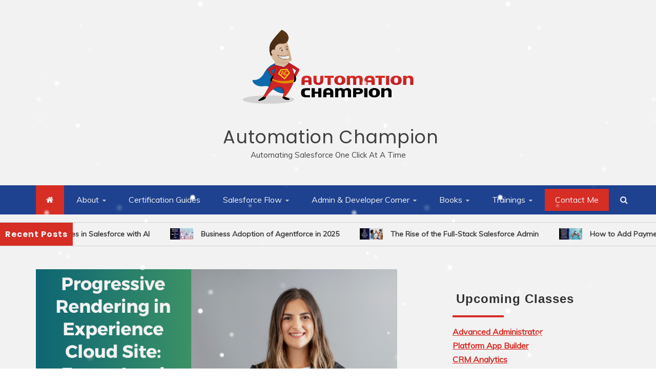

--- FILE ---
content_type: text/html; charset=UTF-8
request_url: https://automationchampion.com/page/2/
body_size: 60387
content:
<!doctype html>
<html lang="en-US">
<head>
    <meta charset="UTF-8">
    <meta name="viewport" content="width=device-width, initial-scale=1">
    <link rel="profile" href="https://gmpg.org/xfn/11">

    <meta name="p:domain_verify" content="592a94e931db3e41f5c6008a8f116df6"/>
<script type="text/javascript">
  WebFontConfig = {"google":{"families":["Montserrat:r:latin,latin-ext"]},"api_url":"https:\/\/fonts-api.wp.com\/css"};
  (function() {
    var wf = document.createElement('script');
    wf.src = 'https://automationchampion.com/wp-content/mu-plugins/wpcomsh/vendor/automattic/custom-fonts/js/webfont.js';
    wf.type = 'text/javascript';
    wf.async = 'true';
    var s = document.getElementsByTagName('script')[0];
    s.parentNode.insertBefore(wf, s);
	})();
</script><style id="jetpack-custom-fonts-css"></style>
<meta name='robots' content='index, follow, max-image-preview:large, max-snippet:-1, max-video-preview:-1' />
<!-- Jetpack Site Verification Tags -->
<meta name="google-site-verification" content="lAQP8yIkby9snvvO5U9yHrHHI21I0xcoVPY0WTUsxSk" />
<meta name="msvalidate.01" content="7770328A4068A2B8169806FA17774D91" />
<meta name="p:domain_verify" content="9b0241ae43c04ec6acbf76d7c9b6d740" />
<meta name="yandex-verification" content="26f36bdca9bd9078" />

	<!-- This site is optimized with the Yoast SEO Premium plugin v26.6 (Yoast SEO v26.6) - https://yoast.com/wordpress/plugins/seo/ -->
	<title>Automation Champion - Page 2 of 72 - Automating Salesforce One Click at a Time</title>
	<meta name="description" content="Automating Salesforce One Click at a Time" />
	<link rel="canonical" href="https://automationchampion.com/page/2/" />
	<link rel="prev" href="https://automationchampion.com/" />
	<link rel="next" href="https://automationchampion.com/page/3/" />
	<meta property="og:locale" content="en_US" />
	<meta property="og:type" content="website" />
	<meta property="og:title" content="Automation Champion" />
	<meta property="og:description" content="Automating Salesforce One Click at a Time" />
	<meta property="og:url" content="https://automationchampion.com/" />
	<meta property="og:site_name" content="Automation Champion" />
	<meta name="twitter:card" content="summary_large_image" />
	<script type="application/ld+json" class="yoast-schema-graph">{"@context":"https://schema.org","@graph":[{"@type":"CollectionPage","@id":"https://automationchampion.com/","url":"https://automationchampion.com/page/2/","name":"Automation Champion - Page 2 of 72 - Automating Salesforce One Click at a Time","isPartOf":{"@id":"https://automationchampion.com/#website"},"about":{"@id":"https://automationchampion.com/#/schema/person/b92b164a8ef5526766dca199256fa3cc"},"description":"Automating Salesforce One Click at a Time","breadcrumb":{"@id":"https://automationchampion.com/page/2/#breadcrumb"},"inLanguage":"en-US"},{"@type":"BreadcrumbList","@id":"https://automationchampion.com/page/2/#breadcrumb","itemListElement":[{"@type":"ListItem","position":1,"name":"Home"}]},{"@type":"WebSite","@id":"https://automationchampion.com/#website","url":"https://automationchampion.com/","name":"Automation Champion","description":"Automating Salesforce One Click at a Time","publisher":{"@id":"https://automationchampion.com/#/schema/person/b92b164a8ef5526766dca199256fa3cc"},"potentialAction":[{"@type":"SearchAction","target":{"@type":"EntryPoint","urlTemplate":"https://automationchampion.com/?s={search_term_string}"},"query-input":{"@type":"PropertyValueSpecification","valueRequired":true,"valueName":"search_term_string"}}],"inLanguage":"en-US"},{"@type":["Person","Organization"],"@id":"https://automationchampion.com/#/schema/person/b92b164a8ef5526766dca199256fa3cc","name":"Rakesh Gupta","image":{"@type":"ImageObject","inLanguage":"en-US","@id":"https://automationchampion.com/#/schema/person/image/","url":"https://i0.wp.com/automationchampion.com/wp-content/uploads/2015/11/cropped-hero-company-version-1-non-editable-web-ready-file.png?fit=624%2C301&ssl=1","contentUrl":"https://i0.wp.com/automationchampion.com/wp-content/uploads/2015/11/cropped-hero-company-version-1-non-editable-web-ready-file.png?fit=624%2C301&ssl=1","width":"624","height":"301","caption":"Rakesh Gupta"},"logo":{"@id":"https://automationchampion.com/#/schema/person/image/"},"description":"9x Salesforce MVP | Senior Solution Architect | 8x Author | 5x Dreamforce Speaker | Salesforce Coach | Co-host of AutomationHour.com and AppXchangeHour.Com","sameAs":["https://automationchampion.com"]}]}</script>
	<meta name="msvalidate.01" content="7770328A4068A2B8169806FA17774D91" />
	<meta name="google-site-verification" content="lAQP8yIkby9snvvO5U9yHrHHI21I0xcoVPY0WTUsxSk" />
	<meta name="yandex-verification" content="26f36bdca9bd9078" />
	<!-- / Yoast SEO Premium plugin. -->


<link rel='dns-prefetch' href='//public-api.wordpress.com' />
<link rel='dns-prefetch' href='//secure.gravatar.com' />
<link rel='dns-prefetch' href='//www.googletagmanager.com' />
<link rel='dns-prefetch' href='//stats.wp.com' />
<link rel='dns-prefetch' href='//fonts-api.wp.com' />
<link rel='dns-prefetch' href='//widgets.wp.com' />
<link rel='dns-prefetch' href='//s0.wp.com' />
<link rel='dns-prefetch' href='//0.gravatar.com' />
<link rel='dns-prefetch' href='//1.gravatar.com' />
<link rel='dns-prefetch' href='//2.gravatar.com' />
<link rel='dns-prefetch' href='//jetpack.wordpress.com' />
<link rel='dns-prefetch' href='//s.pubmine.com' />
<link rel='dns-prefetch' href='//x.bidswitch.net' />
<link rel='dns-prefetch' href='//static.criteo.net' />
<link rel='dns-prefetch' href='//ib.adnxs.com' />
<link rel='dns-prefetch' href='//aax.amazon-adsystem.com' />
<link rel='dns-prefetch' href='//bidder.criteo.com' />
<link rel='dns-prefetch' href='//cas.criteo.com' />
<link rel='dns-prefetch' href='//gum.criteo.com' />
<link rel='dns-prefetch' href='//ads.pubmatic.com' />
<link rel='dns-prefetch' href='//gads.pubmatic.com' />
<link rel='dns-prefetch' href='//tpc.googlesyndication.com' />
<link rel='dns-prefetch' href='//ad.doubleclick.net' />
<link rel='dns-prefetch' href='//googleads.g.doubleclick.net' />
<link rel='dns-prefetch' href='//www.googletagservices.com' />
<link rel='dns-prefetch' href='//cdn.switchadhub.com' />
<link rel='dns-prefetch' href='//delivery.g.switchadhub.com' />
<link rel='dns-prefetch' href='//delivery.swid.switchadhub.com' />
<link rel='dns-prefetch' href='//af.pubmine.com' />
<link rel='preconnect' href='//i0.wp.com' />
<link rel='preconnect' href='//c0.wp.com' />
<link rel="alternate" type="application/rss+xml" title="Automation Champion &raquo; Feed" href="https://automationchampion.com/feed/" />
<link rel="alternate" type="application/rss+xml" title="Automation Champion &raquo; Comments Feed" href="https://automationchampion.com/comments/feed/" />
<link rel='stylesheet' id='all-css-e1f27f22bea2bc163e3d27d25cd9063a' href='https://automationchampion.com/_static/??-eJytVNtu2zAM/[base64]/EwjfBMsXAN9EhkIci9GW2lVEFSgmLsl6nduvIDMPxIJVeqda3amJ3yUTPe/0bg41ZQ1uipCsSoIjwsW+qI9tI8EHZOPbqOWKWdFVITEfxrIEZyxm5nqwQVzf05b3IeqKENIA1Z6O3LTmr99GRhV5aE7szY3mPJUCKQUTwv5d4Htoc5gmT6MNgSIyf8Qms7fWvsWejJAcF+V3Dyl7WknVGuWZolYcG/sjf+dVYAIuGZhVwjmogWLL1tA5ll8FjF/NBPwtb/eiQo8ehL7ujA0bHtXbcloZlQ+v3vwdUA2ZpbJePnaMD8vUOXlJeZNK6Dp07SpjXJjGQY8vo5nWdHGsDFHLSiwacQ3lgP7DWBpSmWbDj6s/Ff/ff7h++PGw+f91sHv8CKe1eLA==' type='text/css' media='all' />
<style id='wp-block-library-inline-css'>
.has-text-align-justify{text-align:justify;}
/*# sourceURL=wp-block-library-inline-css */
</style>
<style id='refined-magazine-style-inline-css'>
.tags-links { clip: rect(1px, 1px, 1px, 1px); height: 1px; position: absolute; overflow: hidden; width: 1px; }
.site-branding h1, .site-branding p.site-title,.ct-dark-mode .site-title a, .site-title, .site-title a, .site-title a:hover, .site-title a:visited:hover { color: ##6001D2; }.ct-dark-mode .site-branding  .site-description, .site-branding  .site-description { color: #dd3333; }.entry-content a, .entry-title a:hover, .related-title a:hover, .posts-navigation .nav-previous a:hover, .post-navigation .nav-previous a:hover, .posts-navigation .nav-next a:hover, .post-navigation .nav-next a:hover, #comments .comment-content a:hover, #comments .comment-author a:hover, .offcanvas-menu nav ul.top-menu li a:hover, .offcanvas-menu nav ul.top-menu li.current-menu-item > a, .error-404-title, #refined-magazine-breadcrumbs a:hover, .entry-content a.read-more-text:hover, a:hover, a:visited:hover, .widget_refined_magazine_category_tabbed_widget.widget ul.ct-nav-tabs li a  { color : #e23028; }.candid-refined-post-format, .refined-magazine-featured-block .refined-magazine-col-2 .candid-refined-post-format, .cat-links a,.top-bar,.main-navigation ul li a:hover, .main-navigation ul li.current-menu-item > a, .main-navigation ul li a:hover, .main-navigation ul li.current-menu-item > a, .trending-title, .search-form input[type=submit], input[type="submit"], ::selection, #toTop, .breadcrumbs span.breadcrumb, article.sticky .refined-magazine-content-container, .candid-pagination .page-numbers.current, .candid-pagination .page-numbers:hover, .ct-title-head, .widget-title:before, .widget ul.ct-nav-tabs:before, .widget ul.ct-nav-tabs li.ct-title-head:hover, .widget ul.ct-nav-tabs li.ct-title-head.ui-tabs-active { background-color : #e23028; }.candid-refined-post-format, .refined-magazine-featured-block .refined-magazine-col-2 .candid-refined-post-format, blockquote, .search-form input[type="submit"], input[type="submit"], .candid-pagination .page-numbers { border-color : #e23028; }.cat-links a:focus{ outline : 1px dashed #e23028; }.ct-post-overlay .post-content, .ct-post-overlay .post-content a, .widget .ct-post-overlay .post-content a, .widget .ct-post-overlay .post-content a:visited, .ct-post-overlay .post-content a:visited:hover, .slide-details:hover .cat-links a { color: #fff; }.logo-wrapper-block{background-color : #ffffff; }@media (min-width: 1600px){.ct-boxed #page{max-width : 1200px; }}@media (min-width: 1450px){.ct-boxed #page{max-width : 1200px; }}
/*# sourceURL=refined-magazine-style-inline-css */
</style>
<style id='wp-img-auto-sizes-contain-inline-css'>
img:is([sizes=auto i],[sizes^="auto," i]){contain-intrinsic-size:3000px 1500px}
/*# sourceURL=wp-img-auto-sizes-contain-inline-css */
</style>
<style id='wp-emoji-styles-inline-css'>

	img.wp-smiley, img.emoji {
		display: inline !important;
		border: none !important;
		box-shadow: none !important;
		height: 1em !important;
		width: 1em !important;
		margin: 0 0.07em !important;
		vertical-align: -0.1em !important;
		background: none !important;
		padding: 0 !important;
	}
/*# sourceURL=wp-emoji-styles-inline-css */
</style>
<style id='wp-block-library-theme-inline-css'>
.wp-block-audio :where(figcaption){color:#555;font-size:13px;text-align:center}.is-dark-theme .wp-block-audio :where(figcaption){color:#ffffffa6}.wp-block-audio{margin:0 0 1em}.wp-block-code{border:1px solid #ccc;border-radius:4px;font-family:Menlo,Consolas,monaco,monospace;padding:.8em 1em}.wp-block-embed :where(figcaption){color:#555;font-size:13px;text-align:center}.is-dark-theme .wp-block-embed :where(figcaption){color:#ffffffa6}.wp-block-embed{margin:0 0 1em}.blocks-gallery-caption{color:#555;font-size:13px;text-align:center}.is-dark-theme .blocks-gallery-caption{color:#ffffffa6}:root :where(.wp-block-image figcaption){color:#555;font-size:13px;text-align:center}.is-dark-theme :root :where(.wp-block-image figcaption){color:#ffffffa6}.wp-block-image{margin:0 0 1em}.wp-block-pullquote{border-bottom:4px solid;border-top:4px solid;color:currentColor;margin-bottom:1.75em}.wp-block-pullquote :where(cite),.wp-block-pullquote :where(footer),.wp-block-pullquote__citation{color:currentColor;font-size:.8125em;font-style:normal;text-transform:uppercase}.wp-block-quote{border-left:.25em solid;margin:0 0 1.75em;padding-left:1em}.wp-block-quote cite,.wp-block-quote footer{color:currentColor;font-size:.8125em;font-style:normal;position:relative}.wp-block-quote:where(.has-text-align-right){border-left:none;border-right:.25em solid;padding-left:0;padding-right:1em}.wp-block-quote:where(.has-text-align-center){border:none;padding-left:0}.wp-block-quote.is-large,.wp-block-quote.is-style-large,.wp-block-quote:where(.is-style-plain){border:none}.wp-block-search .wp-block-search__label{font-weight:700}.wp-block-search__button{border:1px solid #ccc;padding:.375em .625em}:where(.wp-block-group.has-background){padding:1.25em 2.375em}.wp-block-separator.has-css-opacity{opacity:.4}.wp-block-separator{border:none;border-bottom:2px solid;margin-left:auto;margin-right:auto}.wp-block-separator.has-alpha-channel-opacity{opacity:1}.wp-block-separator:not(.is-style-wide):not(.is-style-dots){width:100px}.wp-block-separator.has-background:not(.is-style-dots){border-bottom:none;height:1px}.wp-block-separator.has-background:not(.is-style-wide):not(.is-style-dots){height:2px}.wp-block-table{margin:0 0 1em}.wp-block-table td,.wp-block-table th{word-break:normal}.wp-block-table :where(figcaption){color:#555;font-size:13px;text-align:center}.is-dark-theme .wp-block-table :where(figcaption){color:#ffffffa6}.wp-block-video :where(figcaption){color:#555;font-size:13px;text-align:center}.is-dark-theme .wp-block-video :where(figcaption){color:#ffffffa6}.wp-block-video{margin:0 0 1em}:root :where(.wp-block-template-part.has-background){margin-bottom:0;margin-top:0;padding:1.25em 2.375em}
/*# sourceURL=/wp-includes/css/dist/block-library/theme.min.css */
</style>
<style id='classic-theme-styles-inline-css'>
/*! This file is auto-generated */
.wp-block-button__link{color:#fff;background-color:#32373c;border-radius:9999px;box-shadow:none;text-decoration:none;padding:calc(.667em + 2px) calc(1.333em + 2px);font-size:1.125em}.wp-block-file__button{background:#32373c;color:#fff;text-decoration:none}
/*# sourceURL=/wp-includes/css/classic-themes.min.css */
</style>
<style id='dm-code-snippet-code-snippet-block-dm-style-inline-css'>
.wp-block-code-snippet-block-dm-code-snippet-block-dm{background-color:#21759b;color:#fff;padding:2px}

/*# sourceURL=https://automationchampion.com/wp-content/plugins/code-snippet-dm/build/style-index.css */
</style>
<style id='jetpack-sharing-buttons-style-inline-css'>
.jetpack-sharing-buttons__services-list{display:flex;flex-direction:row;flex-wrap:wrap;gap:0;list-style-type:none;margin:5px;padding:0}.jetpack-sharing-buttons__services-list.has-small-icon-size{font-size:12px}.jetpack-sharing-buttons__services-list.has-normal-icon-size{font-size:16px}.jetpack-sharing-buttons__services-list.has-large-icon-size{font-size:24px}.jetpack-sharing-buttons__services-list.has-huge-icon-size{font-size:36px}@media print{.jetpack-sharing-buttons__services-list{display:none!important}}.editor-styles-wrapper .wp-block-jetpack-sharing-buttons{gap:0;padding-inline-start:0}ul.jetpack-sharing-buttons__services-list.has-background{padding:1.25em 2.375em}
/*# sourceURL=https://automationchampion.com/wp-content/plugins/jetpack/_inc/blocks/sharing-buttons/view.css */
</style>
<style id='global-styles-inline-css'>
:root{--wp--preset--aspect-ratio--square: 1;--wp--preset--aspect-ratio--4-3: 4/3;--wp--preset--aspect-ratio--3-4: 3/4;--wp--preset--aspect-ratio--3-2: 3/2;--wp--preset--aspect-ratio--2-3: 2/3;--wp--preset--aspect-ratio--16-9: 16/9;--wp--preset--aspect-ratio--9-16: 9/16;--wp--preset--color--black: #000000;--wp--preset--color--cyan-bluish-gray: #abb8c3;--wp--preset--color--white: #ffffff;--wp--preset--color--pale-pink: #f78da7;--wp--preset--color--vivid-red: #cf2e2e;--wp--preset--color--luminous-vivid-orange: #ff6900;--wp--preset--color--luminous-vivid-amber: #fcb900;--wp--preset--color--light-green-cyan: #7bdcb5;--wp--preset--color--vivid-green-cyan: #00d084;--wp--preset--color--pale-cyan-blue: #8ed1fc;--wp--preset--color--vivid-cyan-blue: #0693e3;--wp--preset--color--vivid-purple: #9b51e0;--wp--preset--gradient--vivid-cyan-blue-to-vivid-purple: linear-gradient(135deg,rgb(6,147,227) 0%,rgb(155,81,224) 100%);--wp--preset--gradient--light-green-cyan-to-vivid-green-cyan: linear-gradient(135deg,rgb(122,220,180) 0%,rgb(0,208,130) 100%);--wp--preset--gradient--luminous-vivid-amber-to-luminous-vivid-orange: linear-gradient(135deg,rgb(252,185,0) 0%,rgb(255,105,0) 100%);--wp--preset--gradient--luminous-vivid-orange-to-vivid-red: linear-gradient(135deg,rgb(255,105,0) 0%,rgb(207,46,46) 100%);--wp--preset--gradient--very-light-gray-to-cyan-bluish-gray: linear-gradient(135deg,rgb(238,238,238) 0%,rgb(169,184,195) 100%);--wp--preset--gradient--cool-to-warm-spectrum: linear-gradient(135deg,rgb(74,234,220) 0%,rgb(151,120,209) 20%,rgb(207,42,186) 40%,rgb(238,44,130) 60%,rgb(251,105,98) 80%,rgb(254,248,76) 100%);--wp--preset--gradient--blush-light-purple: linear-gradient(135deg,rgb(255,206,236) 0%,rgb(152,150,240) 100%);--wp--preset--gradient--blush-bordeaux: linear-gradient(135deg,rgb(254,205,165) 0%,rgb(254,45,45) 50%,rgb(107,0,62) 100%);--wp--preset--gradient--luminous-dusk: linear-gradient(135deg,rgb(255,203,112) 0%,rgb(199,81,192) 50%,rgb(65,88,208) 100%);--wp--preset--gradient--pale-ocean: linear-gradient(135deg,rgb(255,245,203) 0%,rgb(182,227,212) 50%,rgb(51,167,181) 100%);--wp--preset--gradient--electric-grass: linear-gradient(135deg,rgb(202,248,128) 0%,rgb(113,206,126) 100%);--wp--preset--gradient--midnight: linear-gradient(135deg,rgb(2,3,129) 0%,rgb(40,116,252) 100%);--wp--preset--font-size--small: 13px;--wp--preset--font-size--medium: 20px;--wp--preset--font-size--large: 36px;--wp--preset--font-size--x-large: 42px;--wp--preset--font-family--albert-sans: 'Albert Sans', sans-serif;--wp--preset--font-family--alegreya: Alegreya, serif;--wp--preset--font-family--arvo: Arvo, serif;--wp--preset--font-family--bodoni-moda: 'Bodoni Moda', serif;--wp--preset--font-family--bricolage-grotesque: 'Bricolage Grotesque', sans-serif;--wp--preset--font-family--cabin: Cabin, sans-serif;--wp--preset--font-family--chivo: Chivo, sans-serif;--wp--preset--font-family--commissioner: Commissioner, sans-serif;--wp--preset--font-family--cormorant: Cormorant, serif;--wp--preset--font-family--courier-prime: 'Courier Prime', monospace;--wp--preset--font-family--crimson-pro: 'Crimson Pro', serif;--wp--preset--font-family--dm-mono: 'DM Mono', monospace;--wp--preset--font-family--dm-sans: 'DM Sans', sans-serif;--wp--preset--font-family--dm-serif-display: 'DM Serif Display', serif;--wp--preset--font-family--domine: Domine, serif;--wp--preset--font-family--eb-garamond: 'EB Garamond', serif;--wp--preset--font-family--epilogue: Epilogue, sans-serif;--wp--preset--font-family--fahkwang: Fahkwang, sans-serif;--wp--preset--font-family--figtree: Figtree, sans-serif;--wp--preset--font-family--fira-sans: 'Fira Sans', sans-serif;--wp--preset--font-family--fjalla-one: 'Fjalla One', sans-serif;--wp--preset--font-family--fraunces: Fraunces, serif;--wp--preset--font-family--gabarito: Gabarito, system-ui;--wp--preset--font-family--ibm-plex-mono: 'IBM Plex Mono', monospace;--wp--preset--font-family--ibm-plex-sans: 'IBM Plex Sans', sans-serif;--wp--preset--font-family--ibarra-real-nova: 'Ibarra Real Nova', serif;--wp--preset--font-family--instrument-serif: 'Instrument Serif', serif;--wp--preset--font-family--inter: Inter, sans-serif;--wp--preset--font-family--josefin-sans: 'Josefin Sans', sans-serif;--wp--preset--font-family--jost: Jost, sans-serif;--wp--preset--font-family--libre-baskerville: 'Libre Baskerville', serif;--wp--preset--font-family--libre-franklin: 'Libre Franklin', sans-serif;--wp--preset--font-family--literata: Literata, serif;--wp--preset--font-family--lora: Lora, serif;--wp--preset--font-family--merriweather: Merriweather, serif;--wp--preset--font-family--montserrat: Montserrat, sans-serif;--wp--preset--font-family--newsreader: Newsreader, serif;--wp--preset--font-family--noto-sans-mono: 'Noto Sans Mono', sans-serif;--wp--preset--font-family--nunito: Nunito, sans-serif;--wp--preset--font-family--open-sans: 'Open Sans', sans-serif;--wp--preset--font-family--overpass: Overpass, sans-serif;--wp--preset--font-family--pt-serif: 'PT Serif', serif;--wp--preset--font-family--petrona: Petrona, serif;--wp--preset--font-family--piazzolla: Piazzolla, serif;--wp--preset--font-family--playfair-display: 'Playfair Display', serif;--wp--preset--font-family--plus-jakarta-sans: 'Plus Jakarta Sans', sans-serif;--wp--preset--font-family--poppins: Poppins, sans-serif;--wp--preset--font-family--raleway: Raleway, sans-serif;--wp--preset--font-family--roboto: Roboto, sans-serif;--wp--preset--font-family--roboto-slab: 'Roboto Slab', serif;--wp--preset--font-family--rubik: Rubik, sans-serif;--wp--preset--font-family--rufina: Rufina, serif;--wp--preset--font-family--sora: Sora, sans-serif;--wp--preset--font-family--source-sans-3: 'Source Sans 3', sans-serif;--wp--preset--font-family--source-serif-4: 'Source Serif 4', serif;--wp--preset--font-family--space-mono: 'Space Mono', monospace;--wp--preset--font-family--syne: Syne, sans-serif;--wp--preset--font-family--texturina: Texturina, serif;--wp--preset--font-family--urbanist: Urbanist, sans-serif;--wp--preset--font-family--work-sans: 'Work Sans', sans-serif;--wp--preset--spacing--20: 0.44rem;--wp--preset--spacing--30: 0.67rem;--wp--preset--spacing--40: 1rem;--wp--preset--spacing--50: 1.5rem;--wp--preset--spacing--60: 2.25rem;--wp--preset--spacing--70: 3.38rem;--wp--preset--spacing--80: 5.06rem;--wp--preset--shadow--natural: 6px 6px 9px rgba(0, 0, 0, 0.2);--wp--preset--shadow--deep: 12px 12px 50px rgba(0, 0, 0, 0.4);--wp--preset--shadow--sharp: 6px 6px 0px rgba(0, 0, 0, 0.2);--wp--preset--shadow--outlined: 6px 6px 0px -3px rgb(255, 255, 255), 6px 6px rgb(0, 0, 0);--wp--preset--shadow--crisp: 6px 6px 0px rgb(0, 0, 0);}:where(.is-layout-flex){gap: 0.5em;}:where(.is-layout-grid){gap: 0.5em;}body .is-layout-flex{display: flex;}.is-layout-flex{flex-wrap: wrap;align-items: center;}.is-layout-flex > :is(*, div){margin: 0;}body .is-layout-grid{display: grid;}.is-layout-grid > :is(*, div){margin: 0;}:where(.wp-block-columns.is-layout-flex){gap: 2em;}:where(.wp-block-columns.is-layout-grid){gap: 2em;}:where(.wp-block-post-template.is-layout-flex){gap: 1.25em;}:where(.wp-block-post-template.is-layout-grid){gap: 1.25em;}.has-black-color{color: var(--wp--preset--color--black) !important;}.has-cyan-bluish-gray-color{color: var(--wp--preset--color--cyan-bluish-gray) !important;}.has-white-color{color: var(--wp--preset--color--white) !important;}.has-pale-pink-color{color: var(--wp--preset--color--pale-pink) !important;}.has-vivid-red-color{color: var(--wp--preset--color--vivid-red) !important;}.has-luminous-vivid-orange-color{color: var(--wp--preset--color--luminous-vivid-orange) !important;}.has-luminous-vivid-amber-color{color: var(--wp--preset--color--luminous-vivid-amber) !important;}.has-light-green-cyan-color{color: var(--wp--preset--color--light-green-cyan) !important;}.has-vivid-green-cyan-color{color: var(--wp--preset--color--vivid-green-cyan) !important;}.has-pale-cyan-blue-color{color: var(--wp--preset--color--pale-cyan-blue) !important;}.has-vivid-cyan-blue-color{color: var(--wp--preset--color--vivid-cyan-blue) !important;}.has-vivid-purple-color{color: var(--wp--preset--color--vivid-purple) !important;}.has-black-background-color{background-color: var(--wp--preset--color--black) !important;}.has-cyan-bluish-gray-background-color{background-color: var(--wp--preset--color--cyan-bluish-gray) !important;}.has-white-background-color{background-color: var(--wp--preset--color--white) !important;}.has-pale-pink-background-color{background-color: var(--wp--preset--color--pale-pink) !important;}.has-vivid-red-background-color{background-color: var(--wp--preset--color--vivid-red) !important;}.has-luminous-vivid-orange-background-color{background-color: var(--wp--preset--color--luminous-vivid-orange) !important;}.has-luminous-vivid-amber-background-color{background-color: var(--wp--preset--color--luminous-vivid-amber) !important;}.has-light-green-cyan-background-color{background-color: var(--wp--preset--color--light-green-cyan) !important;}.has-vivid-green-cyan-background-color{background-color: var(--wp--preset--color--vivid-green-cyan) !important;}.has-pale-cyan-blue-background-color{background-color: var(--wp--preset--color--pale-cyan-blue) !important;}.has-vivid-cyan-blue-background-color{background-color: var(--wp--preset--color--vivid-cyan-blue) !important;}.has-vivid-purple-background-color{background-color: var(--wp--preset--color--vivid-purple) !important;}.has-black-border-color{border-color: var(--wp--preset--color--black) !important;}.has-cyan-bluish-gray-border-color{border-color: var(--wp--preset--color--cyan-bluish-gray) !important;}.has-white-border-color{border-color: var(--wp--preset--color--white) !important;}.has-pale-pink-border-color{border-color: var(--wp--preset--color--pale-pink) !important;}.has-vivid-red-border-color{border-color: var(--wp--preset--color--vivid-red) !important;}.has-luminous-vivid-orange-border-color{border-color: var(--wp--preset--color--luminous-vivid-orange) !important;}.has-luminous-vivid-amber-border-color{border-color: var(--wp--preset--color--luminous-vivid-amber) !important;}.has-light-green-cyan-border-color{border-color: var(--wp--preset--color--light-green-cyan) !important;}.has-vivid-green-cyan-border-color{border-color: var(--wp--preset--color--vivid-green-cyan) !important;}.has-pale-cyan-blue-border-color{border-color: var(--wp--preset--color--pale-cyan-blue) !important;}.has-vivid-cyan-blue-border-color{border-color: var(--wp--preset--color--vivid-cyan-blue) !important;}.has-vivid-purple-border-color{border-color: var(--wp--preset--color--vivid-purple) !important;}.has-vivid-cyan-blue-to-vivid-purple-gradient-background{background: var(--wp--preset--gradient--vivid-cyan-blue-to-vivid-purple) !important;}.has-light-green-cyan-to-vivid-green-cyan-gradient-background{background: var(--wp--preset--gradient--light-green-cyan-to-vivid-green-cyan) !important;}.has-luminous-vivid-amber-to-luminous-vivid-orange-gradient-background{background: var(--wp--preset--gradient--luminous-vivid-amber-to-luminous-vivid-orange) !important;}.has-luminous-vivid-orange-to-vivid-red-gradient-background{background: var(--wp--preset--gradient--luminous-vivid-orange-to-vivid-red) !important;}.has-very-light-gray-to-cyan-bluish-gray-gradient-background{background: var(--wp--preset--gradient--very-light-gray-to-cyan-bluish-gray) !important;}.has-cool-to-warm-spectrum-gradient-background{background: var(--wp--preset--gradient--cool-to-warm-spectrum) !important;}.has-blush-light-purple-gradient-background{background: var(--wp--preset--gradient--blush-light-purple) !important;}.has-blush-bordeaux-gradient-background{background: var(--wp--preset--gradient--blush-bordeaux) !important;}.has-luminous-dusk-gradient-background{background: var(--wp--preset--gradient--luminous-dusk) !important;}.has-pale-ocean-gradient-background{background: var(--wp--preset--gradient--pale-ocean) !important;}.has-electric-grass-gradient-background{background: var(--wp--preset--gradient--electric-grass) !important;}.has-midnight-gradient-background{background: var(--wp--preset--gradient--midnight) !important;}.has-small-font-size{font-size: var(--wp--preset--font-size--small) !important;}.has-medium-font-size{font-size: var(--wp--preset--font-size--medium) !important;}.has-large-font-size{font-size: var(--wp--preset--font-size--large) !important;}.has-x-large-font-size{font-size: var(--wp--preset--font-size--x-large) !important;}.has-albert-sans-font-family{font-family: var(--wp--preset--font-family--albert-sans) !important;}.has-alegreya-font-family{font-family: var(--wp--preset--font-family--alegreya) !important;}.has-arvo-font-family{font-family: var(--wp--preset--font-family--arvo) !important;}.has-bodoni-moda-font-family{font-family: var(--wp--preset--font-family--bodoni-moda) !important;}.has-bricolage-grotesque-font-family{font-family: var(--wp--preset--font-family--bricolage-grotesque) !important;}.has-cabin-font-family{font-family: var(--wp--preset--font-family--cabin) !important;}.has-chivo-font-family{font-family: var(--wp--preset--font-family--chivo) !important;}.has-commissioner-font-family{font-family: var(--wp--preset--font-family--commissioner) !important;}.has-cormorant-font-family{font-family: var(--wp--preset--font-family--cormorant) !important;}.has-courier-prime-font-family{font-family: var(--wp--preset--font-family--courier-prime) !important;}.has-crimson-pro-font-family{font-family: var(--wp--preset--font-family--crimson-pro) !important;}.has-dm-mono-font-family{font-family: var(--wp--preset--font-family--dm-mono) !important;}.has-dm-sans-font-family{font-family: var(--wp--preset--font-family--dm-sans) !important;}.has-dm-serif-display-font-family{font-family: var(--wp--preset--font-family--dm-serif-display) !important;}.has-domine-font-family{font-family: var(--wp--preset--font-family--domine) !important;}.has-eb-garamond-font-family{font-family: var(--wp--preset--font-family--eb-garamond) !important;}.has-epilogue-font-family{font-family: var(--wp--preset--font-family--epilogue) !important;}.has-fahkwang-font-family{font-family: var(--wp--preset--font-family--fahkwang) !important;}.has-figtree-font-family{font-family: var(--wp--preset--font-family--figtree) !important;}.has-fira-sans-font-family{font-family: var(--wp--preset--font-family--fira-sans) !important;}.has-fjalla-one-font-family{font-family: var(--wp--preset--font-family--fjalla-one) !important;}.has-fraunces-font-family{font-family: var(--wp--preset--font-family--fraunces) !important;}.has-gabarito-font-family{font-family: var(--wp--preset--font-family--gabarito) !important;}.has-ibm-plex-mono-font-family{font-family: var(--wp--preset--font-family--ibm-plex-mono) !important;}.has-ibm-plex-sans-font-family{font-family: var(--wp--preset--font-family--ibm-plex-sans) !important;}.has-ibarra-real-nova-font-family{font-family: var(--wp--preset--font-family--ibarra-real-nova) !important;}.has-instrument-serif-font-family{font-family: var(--wp--preset--font-family--instrument-serif) !important;}.has-inter-font-family{font-family: var(--wp--preset--font-family--inter) !important;}.has-josefin-sans-font-family{font-family: var(--wp--preset--font-family--josefin-sans) !important;}.has-jost-font-family{font-family: var(--wp--preset--font-family--jost) !important;}.has-libre-baskerville-font-family{font-family: var(--wp--preset--font-family--libre-baskerville) !important;}.has-libre-franklin-font-family{font-family: var(--wp--preset--font-family--libre-franklin) !important;}.has-literata-font-family{font-family: var(--wp--preset--font-family--literata) !important;}.has-lora-font-family{font-family: var(--wp--preset--font-family--lora) !important;}.has-merriweather-font-family{font-family: var(--wp--preset--font-family--merriweather) !important;}.has-montserrat-font-family{font-family: var(--wp--preset--font-family--montserrat) !important;}.has-newsreader-font-family{font-family: var(--wp--preset--font-family--newsreader) !important;}.has-noto-sans-mono-font-family{font-family: var(--wp--preset--font-family--noto-sans-mono) !important;}.has-nunito-font-family{font-family: var(--wp--preset--font-family--nunito) !important;}.has-open-sans-font-family{font-family: var(--wp--preset--font-family--open-sans) !important;}.has-overpass-font-family{font-family: var(--wp--preset--font-family--overpass) !important;}.has-pt-serif-font-family{font-family: var(--wp--preset--font-family--pt-serif) !important;}.has-petrona-font-family{font-family: var(--wp--preset--font-family--petrona) !important;}.has-piazzolla-font-family{font-family: var(--wp--preset--font-family--piazzolla) !important;}.has-playfair-display-font-family{font-family: var(--wp--preset--font-family--playfair-display) !important;}.has-plus-jakarta-sans-font-family{font-family: var(--wp--preset--font-family--plus-jakarta-sans) !important;}.has-poppins-font-family{font-family: var(--wp--preset--font-family--poppins) !important;}.has-raleway-font-family{font-family: var(--wp--preset--font-family--raleway) !important;}.has-roboto-font-family{font-family: var(--wp--preset--font-family--roboto) !important;}.has-roboto-slab-font-family{font-family: var(--wp--preset--font-family--roboto-slab) !important;}.has-rubik-font-family{font-family: var(--wp--preset--font-family--rubik) !important;}.has-rufina-font-family{font-family: var(--wp--preset--font-family--rufina) !important;}.has-sora-font-family{font-family: var(--wp--preset--font-family--sora) !important;}.has-source-sans-3-font-family{font-family: var(--wp--preset--font-family--source-sans-3) !important;}.has-source-serif-4-font-family{font-family: var(--wp--preset--font-family--source-serif-4) !important;}.has-space-mono-font-family{font-family: var(--wp--preset--font-family--space-mono) !important;}.has-syne-font-family{font-family: var(--wp--preset--font-family--syne) !important;}.has-texturina-font-family{font-family: var(--wp--preset--font-family--texturina) !important;}.has-urbanist-font-family{font-family: var(--wp--preset--font-family--urbanist) !important;}.has-work-sans-font-family{font-family: var(--wp--preset--font-family--work-sans) !important;}
:where(.wp-block-post-template.is-layout-flex){gap: 1.25em;}:where(.wp-block-post-template.is-layout-grid){gap: 1.25em;}
:where(.wp-block-term-template.is-layout-flex){gap: 1.25em;}:where(.wp-block-term-template.is-layout-grid){gap: 1.25em;}
:where(.wp-block-columns.is-layout-flex){gap: 2em;}:where(.wp-block-columns.is-layout-grid){gap: 2em;}
:root :where(.wp-block-pullquote){font-size: 1.5em;line-height: 1.6;}
/*# sourceURL=global-styles-inline-css */
</style>
<link rel='stylesheet' id='dashicons-css' href='https://automationchampion.com/wp-includes/css/dashicons.min.css?ver=6.9' media='all' />
<link rel='stylesheet' id='admin-bar-css' href='https://automationchampion.com/wp-includes/css/admin-bar.min.css?ver=6.9' media='all' />
<style id='admin-bar-inline-css'>

    /* Hide CanvasJS credits for P404 charts specifically */
    #p404RedirectChart .canvasjs-chart-credit {
        display: none !important;
    }
    
    #p404RedirectChart canvas {
        border-radius: 6px;
    }

    .p404-redirect-adminbar-weekly-title {
        font-weight: bold;
        font-size: 14px;
        color: #fff;
        margin-bottom: 6px;
    }

    #wpadminbar #wp-admin-bar-p404_free_top_button .ab-icon:before {
        content: "\f103";
        color: #dc3545;
        top: 3px;
    }
    
    #wp-admin-bar-p404_free_top_button .ab-item {
        min-width: 80px !important;
        padding: 0px !important;
    }
    
    /* Ensure proper positioning and z-index for P404 dropdown */
    .p404-redirect-adminbar-dropdown-wrap { 
        min-width: 0; 
        padding: 0;
        position: static !important;
    }
    
    #wpadminbar #wp-admin-bar-p404_free_top_button_dropdown {
        position: static !important;
    }
    
    #wpadminbar #wp-admin-bar-p404_free_top_button_dropdown .ab-item {
        padding: 0 !important;
        margin: 0 !important;
    }
    
    .p404-redirect-dropdown-container {
        min-width: 340px;
        padding: 18px 18px 12px 18px;
        background: #23282d !important;
        color: #fff;
        border-radius: 12px;
        box-shadow: 0 8px 32px rgba(0,0,0,0.25);
        margin-top: 10px;
        position: relative !important;
        z-index: 999999 !important;
        display: block !important;
        border: 1px solid #444;
    }
    
    /* Ensure P404 dropdown appears on hover */
    #wpadminbar #wp-admin-bar-p404_free_top_button .p404-redirect-dropdown-container { 
        display: none !important;
    }
    
    #wpadminbar #wp-admin-bar-p404_free_top_button:hover .p404-redirect-dropdown-container { 
        display: block !important;
    }
    
    #wpadminbar #wp-admin-bar-p404_free_top_button:hover #wp-admin-bar-p404_free_top_button_dropdown .p404-redirect-dropdown-container {
        display: block !important;
    }
    
    .p404-redirect-card {
        background: #2c3338;
        border-radius: 8px;
        padding: 18px 18px 12px 18px;
        box-shadow: 0 2px 8px rgba(0,0,0,0.07);
        display: flex;
        flex-direction: column;
        align-items: flex-start;
        border: 1px solid #444;
    }
    
    .p404-redirect-btn {
        display: inline-block;
        background: #dc3545;
        color: #fff !important;
        font-weight: bold;
        padding: 5px 22px;
        border-radius: 8px;
        text-decoration: none;
        font-size: 17px;
        transition: background 0.2s, box-shadow 0.2s;
        margin-top: 8px;
        box-shadow: 0 2px 8px rgba(220,53,69,0.15);
        text-align: center;
        line-height: 1.6;
    }
    
    .p404-redirect-btn:hover {
        background: #c82333;
        color: #fff !important;
        box-shadow: 0 4px 16px rgba(220,53,69,0.25);
    }
    
    /* Prevent conflicts with other admin bar dropdowns */
    #wpadminbar .ab-top-menu > li:hover > .ab-item,
    #wpadminbar .ab-top-menu > li.hover > .ab-item {
        z-index: auto;
    }
    
    #wpadminbar #wp-admin-bar-p404_free_top_button:hover > .ab-item {
        z-index: 999998 !important;
    }
    

			.admin-bar {
				position: inherit !important;
				top: auto !important;
			}
			.admin-bar .goog-te-banner-frame {
				top: 32px !important
			}
			@media screen and (max-width: 782px) {
				.admin-bar .goog-te-banner-frame {
					top: 46px !important;
				}
			}
			@media screen and (max-width: 480px) {
				.admin-bar .goog-te-banner-frame {
					position: absolute;
				}
			}
		
/*# sourceURL=admin-bar-inline-css */
</style>
<link rel='stylesheet' id='refined-blog-heading-css' href='//fonts-api.wp.com/css?family=Poppins%3A400%2C500%2C600%2C700&#038;ver=6.9' media='all' />
<link rel='stylesheet' id='google-fonts-css' href='//fonts-api.wp.com/css?family=Slabo+27px%7CMuli&#038;display=swap&#038;ver=6.9' media='all' />
<style id='jetpack-global-styles-frontend-style-inline-css'>
:root { --font-headings: unset; --font-base: unset; --font-headings-default: -apple-system,BlinkMacSystemFont,"Segoe UI",Roboto,Oxygen-Sans,Ubuntu,Cantarell,"Helvetica Neue",sans-serif; --font-base-default: -apple-system,BlinkMacSystemFont,"Segoe UI",Roboto,Oxygen-Sans,Ubuntu,Cantarell,"Helvetica Neue",sans-serif;}
/*# sourceURL=jetpack-global-styles-frontend-style-inline-css */
</style>
<script type='text/javascript'  src='https://automationchampion.com/_static/??wp-includes/js/dist/vendor/wp-polyfill.min.js,wp-content/plugins/jetpack/_inc/build/wordads/js/adflow-loader.min.js?m=1764003632'></script>
<script type="text/javascript" src="https://public-api.wordpress.com/wpcom/v2/sites/22500460/adflow/conf/?_jsonp=a8c_adflow_callback&amp;ver=15.4-a.5" id="adflow_config-js"></script>
<script type="text/javascript" src="https://automationchampion.com/wp-includes/js/jquery/jquery.min.js?ver=3.7.1" id="jquery-core-js"></script>
<script type='text/javascript'  src='https://automationchampion.com/_static/??-eJydzEsOwjAMBNAL4aZBfLpBnCVNrMqV45h8qHp7imDFjkojzWI0b1Eg8dwCFjNveTTM67cg0pRdxS6SdHM5LAo+SUWpRrlNJMX4FBCKkCpWCNFoG5n8W/JMOiaXw/PY212CZirx71d00hzzCqW6XGEf8rPAZ9mYe7zZ6/lyGuxg+xdBRHXc'></script>
<script type="text/javascript" id="jetpack-mu-wpcom-settings-js-before">
/* <![CDATA[ */
var JETPACK_MU_WPCOM_SETTINGS = {"assetsUrl":"https://automationchampion.com/wp-content/mu-plugins/wpcomsh/jetpack_vendor/automattic/jetpack-mu-wpcom/src/build/"};
//# sourceURL=jetpack-mu-wpcom-settings-js-before
/* ]]> */
</script>

<!-- Google tag (gtag.js) snippet added by Site Kit -->
<!-- Google Analytics snippet added by Site Kit -->
<script type="text/javascript" src="https://www.googletagmanager.com/gtag/js?id=G-QKTNLLGKG6" id="google_gtagjs-js" async></script>
<script type="text/javascript" id="google_gtagjs-js-after">
/* <![CDATA[ */
window.dataLayer = window.dataLayer || [];function gtag(){dataLayer.push(arguments);}
gtag("set","linker",{"domains":["automationchampion.com"]});
gtag("js", new Date());
gtag("set", "developer_id.dZTNiMT", true);
gtag("config", "G-QKTNLLGKG6");
//# sourceURL=google_gtagjs-js-after
/* ]]> */
</script>
<link rel="https://api.w.org/" href="https://automationchampion.com/wp-json/" /><link rel="EditURI" type="application/rsd+xml" title="RSD" href="https://automationchampion.com/xmlrpc.php?rsd" />

<link rel='shortlink' href='https://wp.me/1wpoE' />
<meta name="generator" content="Site Kit by Google 1.168.0" /><script type='text/javascript' data-cfasync='false'>var _mmunch = {'front': false, 'page': false, 'post': false, 'category': false, 'author': false, 'search': false, 'attachment': false, 'tag': false};_mmunch['front'] = true;</script><script data-cfasync="false" src="//a.mailmunch.co/app/v1/site.js" id="mailmunch-script" data-plugin="mailmunch" data-mailmunch-site-id="388296" async></script><style id="wplmi-inline-css" type="text/css">
.post-last-modified {background-color: khaki;padding: 15px;color:#e3314f;font-weight:bold}
</style>
	<style>img#wpstats{display:none}</style>
		
<!-- Google AdSense meta tags added by Site Kit -->
<meta name="google-adsense-platform-account" content="ca-host-pub-2644536267352236">
<meta name="google-adsense-platform-domain" content="sitekit.withgoogle.com">
<!-- End Google AdSense meta tags added by Site Kit -->
<meta name="generator" content="Elementor 3.34.0; features: additional_custom_breakpoints; settings: css_print_method-external, google_font-enabled, font_display-auto">
			<style>
				.e-con.e-parent:nth-of-type(n+4):not(.e-lazyloaded):not(.e-no-lazyload),
				.e-con.e-parent:nth-of-type(n+4):not(.e-lazyloaded):not(.e-no-lazyload) * {
					background-image: none !important;
				}
				@media screen and (max-height: 1024px) {
					.e-con.e-parent:nth-of-type(n+3):not(.e-lazyloaded):not(.e-no-lazyload),
					.e-con.e-parent:nth-of-type(n+3):not(.e-lazyloaded):not(.e-no-lazyload) * {
						background-image: none !important;
					}
				}
				@media screen and (max-height: 640px) {
					.e-con.e-parent:nth-of-type(n+2):not(.e-lazyloaded):not(.e-no-lazyload),
					.e-con.e-parent:nth-of-type(n+2):not(.e-lazyloaded):not(.e-no-lazyload) * {
						background-image: none !important;
					}
				}
			</style>
			<style type="text/css" id="custom-background-css">
body.custom-background { background-color: #ffffff; }
</style>
	<link rel="amphtml" href="https://automationchampion.com/page/2/?amp"><script type="text/javascript">
/* <![CDATA[ */
var wa_smart = { 'post_id': null, 'origin': 'jetpack', 'theme': 'refined-blog', 'target': 'wp_blog_id=22500460;language=en_US', 'top': { 'enabled': true }, 'inline': { 'enabled': false }, 'belowpost': { 'enabled': false }, 'bottom_sticky': { 'enabled': false }, 'sidebar_sticky_right': { 'enabled': false }, 'gutenberg_rectangle': { 'enabled': false }, 'gutenberg_leaderboard': { 'enabled': false }, 'gutenberg_mobile_leaderboard': { 'enabled': false }, 'gutenberg_skyscraper': { 'enabled': false }, 'sidebar_widget_mediumrectangle': { 'enabled': false }, 'sidebar_widget_leaderboard': { 'enabled': false }, 'sidebar_widget_wideskyscraper': { 'enabled': false }, 'shortcode': { 'enabled': false } }; wa_smart.cmd = [];
/* ]]> */
</script>
		<script type="text/javascript">
			var __ATA_PP = { 'pt': 0, 'ht': 1, 'tn': 'refined-blog', 'uloggedin': '0', 'amp': false, 'siteid': 22500460, 'consent': 0, 'ad': { 'label': { 'text': 'Advertisements' }, 'reportAd': { 'text': 'Report this ad' }, 'privacySettings': { 'text': 'Privacy', 'onClick': function() { window.__tcfapi && window.__tcfapi('showUi'); } } }, 'disabled_slot_formats': [] };
			var __ATA = __ATA || {};
			__ATA.cmd = __ATA.cmd || [];
			__ATA.criteo = __ATA.criteo || {};
			__ATA.criteo.cmd = __ATA.criteo.cmd || [];
		</script>
					<script type="text/javascript">
				window.sas_fallback = window.sas_fallback || [];
				window.sas_fallback.push(
					{ tag: "&lt;div id=&quot;atatags-225004605-{{unique_id}}&quot;&gt;&lt;/div&gt;&lt;script&gt;__ATA.cmd.push(function() {__ATA.initDynamicSlot({id: \'atatags-225004605-{{unique_id}}\',location: 310,formFactor: \'001\',label: {text: \'Advertisements\',},creative: {reportAd: {text: \'Report this ad\',},privacySettings: {text: \'Privacy settings\',onClick: function() { window.__tcfapi &amp;&amp; window.__tcfapi(\'showUi\'); },}}});});&lt;/script&gt;", type: 'inline' },
					{ tag: "&lt;div id=&quot;atatags-225004605-{{unique_id}}&quot;&gt;&lt;/div&gt;&lt;script&gt;__ATA.cmd.push(function() {__ATA.initDynamicSlot({id: \'atatags-225004605-{{unique_id}}\',location: 120,formFactor: \'001\',label: {text: \'Advertisements\',},creative: {reportAd: {text: \'Report this ad\',},privacySettings: {text: \'Privacy settings\',onClick: function() { window.__tcfapi &amp;&amp; window.__tcfapi(\'showUi\'); },}}});});&lt;/script&gt;", type: 'belowpost' },
					{ tag: "&lt;div id=&quot;atatags-225004605-{{unique_id}}&quot;&gt;&lt;/div&gt;&lt;script&gt;__ATA.cmd.push(function() {__ATA.initDynamicSlot({id: \'atatags-225004605-{{unique_id}}\',location: 110,formFactor: \'002\',label: {text: \'Advertisements\',},creative: {reportAd: {text: \'Report this ad\',},privacySettings: {text: \'Privacy settings\',onClick: function() { window.__tcfapi &amp;&amp; window.__tcfapi(\'showUi\'); },}}});});&lt;/script&gt;", type: 'top' }
				);
			</script>		<script type="text/javascript">
		function loadIPONWEB() { // TODO: Remove this after June 30th, 2025
		(function(){var g=Date.now||function(){return+new Date};function h(a,b){a:{for(var c=a.length,d="string"==typeof a?a.split(""):a,e=0;e<c;e++)if(e in d&&b.call(void 0,d[e],e,a)){b=e;break a}b=-1}return 0>b?null:"string"==typeof a?a.charAt(b):a[b]};function k(a,b,c){c=null!=c?"="+encodeURIComponent(String(c)):"";if(b+=c){c=a.indexOf("#");0>c&&(c=a.length);var d=a.indexOf("?");if(0>d||d>c){d=c;var e=""}else e=a.substring(d+1,c);a=[a.substr(0,d),e,a.substr(c)];c=a[1];a[1]=b?c?c+"&"+b:b:c;a=a[0]+(a[1]?"?"+a[1]:"")+a[2]}return a};var l=0;function m(a,b){var c=document.createElement("script");c.src=a;c.onload=function(){b&&b(void 0)};c.onerror=function(){b&&b("error")};a=document.getElementsByTagName("head");var d;a&&0!==a.length?d=a[0]:d=document.documentElement;d.appendChild(c)}function n(a){var b=void 0===b?document.cookie:b;return(b=h(b.split("; "),function(c){return-1!=c.indexOf(a+"=")}))?b.split("=")[1]:""}function p(a){return"string"==typeof a&&0<a.length}
		function r(a,b,c){b=void 0===b?"":b;c=void 0===c?".":c;var d=[];Object.keys(a).forEach(function(e){var f=a[e],q=typeof f;"object"==q&&null!=f||"function"==q?d.push(r(f,b+e+c)):null!==f&&void 0!==f&&(e=encodeURIComponent(b+e),d.push(e+"="+encodeURIComponent(f)))});return d.filter(p).join("&")}function t(a,b){a||((window.__ATA||{}).config=b.c,m(b.url))}var u=Math.floor(1E13*Math.random()),v=window.__ATA||{};window.__ATA=v;window.__ATA.cmd=v.cmd||[];v.rid=u;v.createdAt=g();var w=window.__ATA||{},x="s.pubmine.com";
		w&&w.serverDomain&&(x=w.serverDomain);var y="//"+x+"/conf",z=window.top===window,A=window.__ATA_PP&&window.__ATA_PP.gdpr_applies,B="boolean"===typeof A?Number(A):null,C=window.__ATA_PP||null,D=z?document.referrer?document.referrer:null:null,E=z?window.location.href:document.referrer?document.referrer:null,F,G=n("__ATA_tuuid");F=G?G:null;var H=window.innerWidth+"x"+window.innerHeight,I=n("usprivacy"),J=r({gdpr:B,pp:C,rid:u,src:D,ref:E,tuuid:F,vp:H,us_privacy:I?I:null},"",".");
		(function(a){var b=void 0===b?"cb":b;l++;var c="callback__"+g().toString(36)+"_"+l.toString(36);a=k(a,b,c);window[c]=function(d){t(void 0,d)};m(a,function(d){d&&t(d)})})(y+"?"+J);}).call(this);
		}
		</script>
		<link rel="icon" href="https://i0.wp.com/automationchampion.com/wp-content/uploads/2017/05/cropped-Hero-Company-version-2-non-editable-web-ready-file.png?fit=32%2C32&#038;ssl=1" sizes="32x32" />
<link rel="icon" href="https://i0.wp.com/automationchampion.com/wp-content/uploads/2017/05/cropped-Hero-Company-version-2-non-editable-web-ready-file.png?fit=192%2C192&#038;ssl=1" sizes="192x192" />
<link rel="apple-touch-icon" href="https://i0.wp.com/automationchampion.com/wp-content/uploads/2017/05/cropped-Hero-Company-version-2-non-editable-web-ready-file.png?fit=180%2C180&#038;ssl=1" />
<meta name="msapplication-TileImage" content="https://i0.wp.com/automationchampion.com/wp-content/uploads/2017/05/cropped-Hero-Company-version-2-non-editable-web-ready-file.png?fit=270%2C270&#038;ssl=1" />
<link rel="stylesheet" type="text/css" id="wp-custom-css" href="https://automationchampion.com/?custom-css=754090fb11" /><!-- Jetpack Google Analytics -->
			<script type='text/javascript'>
				var _gaq = _gaq || [];
				_gaq.push(['_setAccount', 'UA-47053057-1']);
_gaq.push(['_trackPageview']);
				(function() {
					var ga = document.createElement('script'); ga.type = 'text/javascript'; ga.async = true;
					ga.src = ('https:' === document.location.protocol ? 'https://ssl' : 'http://www') + '.google-analytics.com/ga.js';
					var s = document.getElementsByTagName('script')[0]; s.parentNode.insertBefore(ga, s);
				})();
			</script>
			<!-- End Jetpack Google Analytics -->









</head>
<body class="home blog paged custom-background wp-custom-logo wp-embed-responsive paged-2 wp-theme-refined-magazine wp-child-theme-refined-blog hfeed ct-full-layout ct-sticky-sidebar right-sidebar tags-hidden elementor-default elementor-kit-24130" itemtype="https://schema.org/Blog" itemscope>
<div id="page" class="site">
            <a class="skip-link screen-reader-text"
           href="#content">Skip to content</a>
                <header id="masthead" class="site-header" itemtype="https://schema.org/WPHeader" itemscope>
                <div class="overlay"></div>
                            <div class="logo-wrapper-block">
                    <div class="container-inner clearfix logo-wrapper-container">
        <div class="logo-wrapper full-wrapper text-center">
            <div class="site-branding">

                <div class="refined-magazine-logo-container">
                    <a href="https://automationchampion.com/" class="custom-logo-link" rel="home"><img fetchpriority="high" width="624" height="301" src="https://i0.wp.com/automationchampion.com/wp-content/uploads/2015/11/cropped-hero-company-version-1-non-editable-web-ready-file.png?fit=624%2C301&amp;ssl=1" class="custom-logo" alt="Automation Champion" decoding="async" data-attachment-id="7589" data-permalink="https://automationchampion.com/subscribed/cropped-hero-company-version-1-non-editable-web-ready-file-png/" data-orig-file="https://i0.wp.com/automationchampion.com/wp-content/uploads/2015/11/cropped-hero-company-version-1-non-editable-web-ready-file.png?fit=624%2C301&amp;ssl=1" data-orig-size="624,301" data-comments-opened="1" data-image-meta="{&quot;aperture&quot;:&quot;0&quot;,&quot;credit&quot;:&quot;&quot;,&quot;camera&quot;:&quot;&quot;,&quot;caption&quot;:&quot;&quot;,&quot;created_timestamp&quot;:&quot;0&quot;,&quot;copyright&quot;:&quot;&quot;,&quot;focal_length&quot;:&quot;0&quot;,&quot;iso&quot;:&quot;0&quot;,&quot;shutter_speed&quot;:&quot;0&quot;,&quot;title&quot;:&quot;&quot;,&quot;orientation&quot;:&quot;0&quot;}" data-image-title="cropped-hero-company-version-1-non-editable-web-ready-file.png" data-image-description="&lt;p&gt;http://automationchampion.com/wp-content/uploads/2015/11/cropped-hero-company-version-1-non-editable-web-ready-file.png&lt;/p&gt;
" data-image-caption="" data-medium-file="https://i0.wp.com/automationchampion.com/wp-content/uploads/2015/11/cropped-hero-company-version-1-non-editable-web-ready-file.png?fit=300%2C145&amp;ssl=1" data-large-file="https://i0.wp.com/automationchampion.com/wp-content/uploads/2015/11/cropped-hero-company-version-1-non-editable-web-ready-file.png?fit=624%2C301&amp;ssl=1" /></a>                        <h1 class="site-title"><a href="https://automationchampion.com/"
                                                  rel="home">Automation Champion</a></h1>
                                            <p class="site-description">Automating Salesforce One Click at a Time</p>
                                    </div> <!-- refined-magazine-logo-container -->
            </div><!-- .site-branding -->
        </div> <!-- .logo-wrapper -->
                </div> <!-- .container-inner -->
        </div> <!-- .logo-wrapper-block -->
                <div class="refined-magazine-menu-container sticky-header">
            <div class="container-inner clearfix">
                <nav id="site-navigation"
                     class="main-navigation" itemtype="https://schema.org/SiteNavigationElement" itemscope>
                    <div class="navbar-header clearfix">
                        <button class="menu-toggle" aria-controls="primary-menu"
                                aria-expanded="false">
                            <span> </span>
                        </button>
                    </div>
                    <ul id="primary-menu" class="nav navbar-nav nav-menu">
                                                    <li class="current-menu-item"><a href="https://automationchampion.com/">
                                    <i class="fa fa-home"></i> </a></li>
                                                <li id="menu-item-10692" class="menu-item menu-item-type-post_type menu-item-object-page menu-item-has-children menu-item-10692"><a href="https://automationchampion.com/about-me/">About</a>
<ul class="sub-menu">
	<li id="menu-item-44865" class="menu-item menu-item-type-custom menu-item-object-custom menu-item-44865"><a href="https://automationchampion.com/about-me/">Meet Rakesh Gupta</a></li>
	<li id="menu-item-11529" class="menu-item menu-item-type-post_type menu-item-object-page menu-item-11529"><a href="https://automationchampion.com/testimonials/">Testimonials</a></li>
	<li id="menu-item-43019" class="menu-item menu-item-type-post_type menu-item-object-page menu-item-43019"><a href="https://automationchampion.com/salesforce-flow-office-hours/">Flow Office Hours</a></li>
	<li id="menu-item-37583" class="menu-item menu-item-type-post_type menu-item-object-page menu-item-37583"><a href="https://automationchampion.com/subscribe-newsletter/">Subscribe Newsletter</a></li>
</ul>
</li>
<li id="menu-item-13876" class="menu-item menu-item-type-post_type menu-item-object-page menu-item-13876"><a href="https://automationchampion.com/resources/">Certification Guides</a></li>
<li id="menu-item-10691" class="menu-item menu-item-type-post_type menu-item-object-page menu-item-has-children menu-item-10691"><a href="https://automationchampion.com/learning-flow/">Salesforce Flow</a>
<ul class="sub-menu">
	<li id="menu-item-45403" class="menu-item menu-item-type-post_type menu-item-object-page menu-item-45403"><a href="https://automationchampion.com/beginner-flows/">Beginner Flows</a></li>
	<li id="menu-item-45406" class="menu-item menu-item-type-post_type menu-item-object-page menu-item-45406"><a href="https://automationchampion.com/intermediate-flows/">Intermediate Flows</a></li>
	<li id="menu-item-45409" class="menu-item menu-item-type-post_type menu-item-object-page menu-item-45409"><a href="https://automationchampion.com/advanced-flows/">Advanced Flows</a></li>
	<li id="menu-item-43442" class="menu-item menu-item-type-post_type menu-item-object-page menu-item-43442"><a href="https://automationchampion.com/flow-orchestrator/">Flow Orchestrator</a></li>
	<li id="menu-item-47314" class="menu-item menu-item-type-post_type menu-item-object-page menu-item-47314"><a href="https://automationchampion.com/salesforce-flow/">Flow Training</a></li>
	<li id="menu-item-47313" class="menu-item menu-item-type-post_type menu-item-object-page menu-item-47313"><a href="https://automationchampion.com/advanced-salesforce-flow/">Advanced Flow Training</a></li>
	<li id="menu-item-47310" class="menu-item menu-item-type-post_type menu-item-object-page menu-item-47310"><a href="https://automationchampion.com/salesforce-flow-office-hours/">Flow Office Hours</a></li>
	<li id="menu-item-47964" class="menu-item menu-item-type-custom menu-item-object-custom menu-item-47964"><a href="https://join.slack.com/t/automationchampion/shared_invite/zt-2087b3z50-GbxDA6SG7yscIxuxroTaxw">Join Automation Champion on Slack!</a></li>
</ul>
</li>
<li id="menu-item-67639" class="menu-item menu-item-type-custom menu-item-object-custom menu-item-has-children menu-item-67639"><a href="https://automationchampion.com/lightning-web-component/">Admin &#038; Developer Corner</a>
<ul class="sub-menu">
	<li id="menu-item-67643" class="menu-item menu-item-type-post_type menu-item-object-page menu-item-67643"><a href="https://automationchampion.com/must-reads/">Must-Reads</a></li>
	<li id="menu-item-10690" class="menu-item menu-item-type-post_type menu-item-object-page menu-item-10690"><a href="https://automationchampion.com/apex/">Apex</a></li>
	<li id="menu-item-68530" class="menu-item menu-item-type-post_type menu-item-object-page menu-item-68530"><a href="https://automationchampion.com/experience-cloud/">Experience Cloud</a></li>
	<li id="menu-item-49049" class="menu-item menu-item-type-post_type menu-item-object-page menu-item-49049"><a href="https://automationchampion.com/lightning-web-component/">Lightning Web Component</a></li>
	<li id="menu-item-8660" class="menu-item menu-item-type-post_type menu-item-object-page menu-item-8660"><a href="https://automationchampion.com/pardot/">Account Engagement</a></li>
</ul>
</li>
<li id="menu-item-37771" class="menu-item menu-item-type-post_type menu-item-object-page menu-item-has-children menu-item-37771"><a href="https://automationchampion.com/my-books-rakesh-gupta/">Books</a>
<ul class="sub-menu">
	<li id="menu-item-38748" class="menu-item menu-item-type-post_type menu-item-object-page menu-item-38748"><a href="https://automationchampion.com/salesforce-platform-app-builder-certification-book/">Platform App Builder Certification</a></li>
	<li id="menu-item-38922" class="menu-item menu-item-type-post_type menu-item-object-page menu-item-38922"><a href="https://automationchampion.com/salesforce-process-builder-quick-start-book/">Salesforce Process Builder</a></li>
	<li id="menu-item-38976" class="menu-item menu-item-type-post_type menu-item-object-page menu-item-38976"><a href="https://automationchampion.com/mastering-salesforce-crm-administration-book/">Mastering Salesforce CRM Administration</a></li>
	<li id="menu-item-39010" class="menu-item menu-item-type-post_type menu-item-object-page menu-item-39010"><a href="https://automationchampion.com/visual-workflow-book-second-edition/">Visual Workflow – Second Edition</a></li>
</ul>
</li>
<li id="menu-item-3985" class="menu-item menu-item-type-custom menu-item-object-custom menu-item-has-children menu-item-3985"><a href="https://automationchampion.com/salesforce-online-trainings/" title="Training Details">Trainings</a>
<ul class="sub-menu">
	<li id="menu-item-21099" class="menu-item menu-item-type-post_type menu-item-object-page menu-item-21099"><a href="https://automationchampion.com/salesforce-advanced-administrator/" title="Salesforce Advanced Administrator ">Advanced Administrator</a></li>
	<li id="menu-item-4006" class="menu-item menu-item-type-custom menu-item-object-custom menu-item-4006"><a href="https://automationchampion.com/platform-app-builder/">Platform App Builder</a></li>
	<li id="menu-item-21096" class="menu-item menu-item-type-post_type menu-item-object-page menu-item-21096"><a href="https://automationchampion.com/crm-analytics-training/">CRM Analytics aka Tableau CRM</a></li>
	<li id="menu-item-8136" class="menu-item menu-item-type-custom menu-item-object-custom menu-item-8136"><a href="http://automationchampion.com/visual-workflow/">Salesforce Flow</a></li>
	<li id="menu-item-44445" class="menu-item menu-item-type-post_type menu-item-object-page menu-item-44445"><a href="https://automationchampion.com/advanced-salesforce-flow/">Advanced Salesforce Flow</a></li>
	<li id="menu-item-19172" class="menu-item menu-item-type-custom menu-item-object-custom menu-item-19172"><a href="https://automationchampion.com/boost-your-thinking-skills-tackle-one-use-case-at-a-time_2022/">Hands-on Excercises</a></li>
</ul>
</li>
<li id="menu-item-367" class="menu-item menu-item-type-custom menu-item-object-custom menu-item-367"><a href="http://automationchampion.com/contact-us/">Contact Me</a></li>
                    </ul>
                </nav><!-- #site-navigation -->

                                    <div class="ct-menu-search"><a class="search-icon-box" href="#"> <i class="fa fa-search"></i>
                        </a></div>
                    <div class="top-bar-search">
                        <form role="search" method="get" class="search-form" action="https://automationchampion.com/">
				<label>
					<span class="screen-reader-text">Search for:</span>
					<input type="search" class="search-field" placeholder="Search &hellip;" value="" name="s" />
				</label>
				<input type="submit" class="search-submit" value="Search" />
			</form>                        <button type="button" class="close"></button>
                    </div>
                            </div> <!-- .container-inner -->
        </div> <!-- refined-magazine-menu-container -->
                </header><!-- #masthead -->
                
            <div class="trending-wrapper">
                                    <strong class="trending-title">
                        Recent Posts                    </strong>
                                <div class="trending-content trending-left">
                                            <a href="https://automationchampion.com/2025/12/22/salesforce-spring26-release-quick-summary-2/"
                           title="Salesforce Spring’26 Release Quick Summary">
                                <span class="img-marq">
                                     <img width="150" height="75" src="https://i0.wp.com/automationchampion.com/wp-content/uploads/2025/12/Salesforce-Spring26-Release-Quick-Summary.png?fit=150%2C75&amp;ssl=1" class="attachment-thumbnail size-thumbnail wp-post-image" alt="" decoding="async" srcset="https://i0.wp.com/automationchampion.com/wp-content/uploads/2025/12/Salesforce-Spring26-Release-Quick-Summary.png?w=1024&amp;ssl=1 1024w, https://i0.wp.com/automationchampion.com/wp-content/uploads/2025/12/Salesforce-Spring26-Release-Quick-Summary.png?resize=300%2C150&amp;ssl=1 300w, https://i0.wp.com/automationchampion.com/wp-content/uploads/2025/12/Salesforce-Spring26-Release-Quick-Summary.png?resize=150%2C75&amp;ssl=1 150w, https://i0.wp.com/automationchampion.com/wp-content/uploads/2025/12/Salesforce-Spring26-Release-Quick-Summary.png?resize=768%2C384&amp;ssl=1 768w" sizes="(max-width: 150px) 100vw, 150px" data-attachment-id="82755" data-permalink="https://automationchampion.com/2025/12/22/salesforce-spring26-release-quick-summary-2/salesforce-spring26-release-quick-summary/" data-orig-file="https://i0.wp.com/automationchampion.com/wp-content/uploads/2025/12/Salesforce-Spring26-Release-Quick-Summary.png?fit=1024%2C512&amp;ssl=1" data-orig-size="1024,512" data-comments-opened="1" data-image-meta="{&quot;aperture&quot;:&quot;0&quot;,&quot;credit&quot;:&quot;&quot;,&quot;camera&quot;:&quot;&quot;,&quot;caption&quot;:&quot;&quot;,&quot;created_timestamp&quot;:&quot;0&quot;,&quot;copyright&quot;:&quot;&quot;,&quot;focal_length&quot;:&quot;0&quot;,&quot;iso&quot;:&quot;0&quot;,&quot;shutter_speed&quot;:&quot;0&quot;,&quot;title&quot;:&quot;&quot;,&quot;orientation&quot;:&quot;0&quot;}" data-image-title="Salesforce Spring&amp;#8217;26 Release Quick Summary" data-image-description="" data-image-caption="" data-medium-file="https://i0.wp.com/automationchampion.com/wp-content/uploads/2025/12/Salesforce-Spring26-Release-Quick-Summary.png?fit=300%2C150&amp;ssl=1" data-large-file="https://i0.wp.com/automationchampion.com/wp-content/uploads/2025/12/Salesforce-Spring26-Release-Quick-Summary.png?fit=640%2C320&amp;ssl=1" />                                </span>
                            Salesforce Spring’26 Release Quick Summary                        </a>
                                            <a href="https://automationchampion.com/2025/12/22/how-to-create-document-templates-in-salesforce-with-ai-2/"
                           title="How to Create Document Templates in Salesforce with AI">
                                <span class="img-marq">
                                     <img width="150" height="75" src="https://i0.wp.com/automationchampion.com/wp-content/uploads/2025/12/How-to-Create-Document-Templates-in-Salesforce-with-AI.png?fit=150%2C75&amp;ssl=1" class="attachment-thumbnail size-thumbnail wp-post-image" alt="" decoding="async" srcset="https://i0.wp.com/automationchampion.com/wp-content/uploads/2025/12/How-to-Create-Document-Templates-in-Salesforce-with-AI.png?w=1024&amp;ssl=1 1024w, https://i0.wp.com/automationchampion.com/wp-content/uploads/2025/12/How-to-Create-Document-Templates-in-Salesforce-with-AI.png?resize=300%2C150&amp;ssl=1 300w, https://i0.wp.com/automationchampion.com/wp-content/uploads/2025/12/How-to-Create-Document-Templates-in-Salesforce-with-AI.png?resize=150%2C75&amp;ssl=1 150w, https://i0.wp.com/automationchampion.com/wp-content/uploads/2025/12/How-to-Create-Document-Templates-in-Salesforce-with-AI.png?resize=768%2C384&amp;ssl=1 768w" sizes="(max-width: 150px) 100vw, 150px" data-attachment-id="82714" data-permalink="https://automationchampion.com/2025/12/22/how-to-create-document-templates-in-salesforce-with-ai-2/how-to-create-document-templates-in-salesforce-with-ai/" data-orig-file="https://i0.wp.com/automationchampion.com/wp-content/uploads/2025/12/How-to-Create-Document-Templates-in-Salesforce-with-AI.png?fit=1024%2C512&amp;ssl=1" data-orig-size="1024,512" data-comments-opened="1" data-image-meta="{&quot;aperture&quot;:&quot;0&quot;,&quot;credit&quot;:&quot;&quot;,&quot;camera&quot;:&quot;&quot;,&quot;caption&quot;:&quot;&quot;,&quot;created_timestamp&quot;:&quot;0&quot;,&quot;copyright&quot;:&quot;&quot;,&quot;focal_length&quot;:&quot;0&quot;,&quot;iso&quot;:&quot;0&quot;,&quot;shutter_speed&quot;:&quot;0&quot;,&quot;title&quot;:&quot;&quot;,&quot;orientation&quot;:&quot;0&quot;}" data-image-title="How to Create Document Templates in Salesforce with AI" data-image-description="" data-image-caption="" data-medium-file="https://i0.wp.com/automationchampion.com/wp-content/uploads/2025/12/How-to-Create-Document-Templates-in-Salesforce-with-AI.png?fit=300%2C150&amp;ssl=1" data-large-file="https://i0.wp.com/automationchampion.com/wp-content/uploads/2025/12/How-to-Create-Document-Templates-in-Salesforce-with-AI.png?fit=640%2C320&amp;ssl=1" />                                </span>
                            How to Create Document Templates in Salesforce with AI                        </a>
                                            <a href="https://automationchampion.com/2025/09/01/business-adoption-of-agentforce-in-2025-2/"
                           title="Business Adoption of Agentforce in 2025">
                                <span class="img-marq">
                                     <img loading="lazy" width="150" height="75" src="https://i0.wp.com/automationchampion.com/wp-content/uploads/2025/09/Business-Adoption-of-Agentforce-in-2025.png?fit=150%2C75&amp;ssl=1" class="attachment-thumbnail size-thumbnail wp-post-image" alt="" decoding="async" srcset="https://i0.wp.com/automationchampion.com/wp-content/uploads/2025/09/Business-Adoption-of-Agentforce-in-2025.png?w=1024&amp;ssl=1 1024w, https://i0.wp.com/automationchampion.com/wp-content/uploads/2025/09/Business-Adoption-of-Agentforce-in-2025.png?resize=300%2C150&amp;ssl=1 300w, https://i0.wp.com/automationchampion.com/wp-content/uploads/2025/09/Business-Adoption-of-Agentforce-in-2025.png?resize=150%2C75&amp;ssl=1 150w, https://i0.wp.com/automationchampion.com/wp-content/uploads/2025/09/Business-Adoption-of-Agentforce-in-2025.png?resize=768%2C384&amp;ssl=1 768w" sizes="(max-width: 150px) 100vw, 150px" data-attachment-id="81299" data-permalink="https://automationchampion.com/2025/09/01/business-adoption-of-agentforce-in-2025-2/business-adoption-of-agentforce-in-2025/" data-orig-file="https://i0.wp.com/automationchampion.com/wp-content/uploads/2025/09/Business-Adoption-of-Agentforce-in-2025.png?fit=1024%2C512&amp;ssl=1" data-orig-size="1024,512" data-comments-opened="1" data-image-meta="{&quot;aperture&quot;:&quot;0&quot;,&quot;credit&quot;:&quot;&quot;,&quot;camera&quot;:&quot;&quot;,&quot;caption&quot;:&quot;&quot;,&quot;created_timestamp&quot;:&quot;0&quot;,&quot;copyright&quot;:&quot;&quot;,&quot;focal_length&quot;:&quot;0&quot;,&quot;iso&quot;:&quot;0&quot;,&quot;shutter_speed&quot;:&quot;0&quot;,&quot;title&quot;:&quot;&quot;,&quot;orientation&quot;:&quot;0&quot;}" data-image-title="Business Adoption of Agentforce in 2025" data-image-description="" data-image-caption="" data-medium-file="https://i0.wp.com/automationchampion.com/wp-content/uploads/2025/09/Business-Adoption-of-Agentforce-in-2025.png?fit=300%2C150&amp;ssl=1" data-large-file="https://i0.wp.com/automationchampion.com/wp-content/uploads/2025/09/Business-Adoption-of-Agentforce-in-2025.png?fit=640%2C320&amp;ssl=1" />                                </span>
                            Business Adoption of Agentforce in 2025                        </a>
                                            <a href="https://automationchampion.com/2025/06/23/the-rise-of-the-full-stack-salesforce-admin/"
                           title="The Rise of the Full-Stack Salesforce Admin">
                                <span class="img-marq">
                                     <img loading="lazy" width="150" height="75" src="https://i0.wp.com/automationchampion.com/wp-content/uploads/2025/06/The-Rise-of-the-Full-Stack-Salesforce-Admin1.png?fit=150%2C75&amp;ssl=1" class="attachment-thumbnail size-thumbnail wp-post-image" alt="" decoding="async" srcset="https://i0.wp.com/automationchampion.com/wp-content/uploads/2025/06/The-Rise-of-the-Full-Stack-Salesforce-Admin1.png?w=1024&amp;ssl=1 1024w, https://i0.wp.com/automationchampion.com/wp-content/uploads/2025/06/The-Rise-of-the-Full-Stack-Salesforce-Admin1.png?resize=300%2C150&amp;ssl=1 300w, https://i0.wp.com/automationchampion.com/wp-content/uploads/2025/06/The-Rise-of-the-Full-Stack-Salesforce-Admin1.png?resize=150%2C75&amp;ssl=1 150w, https://i0.wp.com/automationchampion.com/wp-content/uploads/2025/06/The-Rise-of-the-Full-Stack-Salesforce-Admin1.png?resize=768%2C384&amp;ssl=1 768w" sizes="(max-width: 150px) 100vw, 150px" data-attachment-id="80009" data-permalink="https://automationchampion.com/2025/06/23/the-rise-of-the-full-stack-salesforce-admin/the-rise-of-the-full-stack-salesforce-admin1/" data-orig-file="https://i0.wp.com/automationchampion.com/wp-content/uploads/2025/06/The-Rise-of-the-Full-Stack-Salesforce-Admin1.png?fit=1024%2C512&amp;ssl=1" data-orig-size="1024,512" data-comments-opened="1" data-image-meta="{&quot;aperture&quot;:&quot;0&quot;,&quot;credit&quot;:&quot;&quot;,&quot;camera&quot;:&quot;&quot;,&quot;caption&quot;:&quot;&quot;,&quot;created_timestamp&quot;:&quot;0&quot;,&quot;copyright&quot;:&quot;&quot;,&quot;focal_length&quot;:&quot;0&quot;,&quot;iso&quot;:&quot;0&quot;,&quot;shutter_speed&quot;:&quot;0&quot;,&quot;title&quot;:&quot;&quot;,&quot;orientation&quot;:&quot;0&quot;}" data-image-title="The Rise of the Full-Stack Salesforce Admin1" data-image-description="" data-image-caption="" data-medium-file="https://i0.wp.com/automationchampion.com/wp-content/uploads/2025/06/The-Rise-of-the-Full-Stack-Salesforce-Admin1.png?fit=300%2C150&amp;ssl=1" data-large-file="https://i0.wp.com/automationchampion.com/wp-content/uploads/2025/06/The-Rise-of-the-Full-Stack-Salesforce-Admin1.png?fit=640%2C320&amp;ssl=1" />                                </span>
                            The Rise of the Full-Stack Salesforce Admin                        </a>
                                            <a href="https://automationchampion.com/2025/05/22/how-to-add-payment-methods-in-salesforce-payment-gateways-integration-2/"
                           title="How to Add Payment Methods in Salesforce: Payment Gateways Integration">
                                <span class="img-marq">
                                     <img loading="lazy" width="150" height="75" src="https://i0.wp.com/automationchampion.com/wp-content/uploads/2025/05/How-to-Add-Payment-Methods-in-Salesforce-Payment-Gateways-Integration.png?fit=150%2C75&amp;ssl=1" class="attachment-thumbnail size-thumbnail wp-post-image" alt="" decoding="async" srcset="https://i0.wp.com/automationchampion.com/wp-content/uploads/2025/05/How-to-Add-Payment-Methods-in-Salesforce-Payment-Gateways-Integration.png?w=1024&amp;ssl=1 1024w, https://i0.wp.com/automationchampion.com/wp-content/uploads/2025/05/How-to-Add-Payment-Methods-in-Salesforce-Payment-Gateways-Integration.png?resize=300%2C150&amp;ssl=1 300w, https://i0.wp.com/automationchampion.com/wp-content/uploads/2025/05/How-to-Add-Payment-Methods-in-Salesforce-Payment-Gateways-Integration.png?resize=150%2C75&amp;ssl=1 150w, https://i0.wp.com/automationchampion.com/wp-content/uploads/2025/05/How-to-Add-Payment-Methods-in-Salesforce-Payment-Gateways-Integration.png?resize=768%2C384&amp;ssl=1 768w" sizes="(max-width: 150px) 100vw, 150px" data-attachment-id="69894" data-permalink="https://automationchampion.com/2025/05/22/how-to-add-payment-methods-in-salesforce-payment-gateways-integration-2/how-to-add-payment-methods-in-salesforce-payment-gateways-integration/" data-orig-file="https://i0.wp.com/automationchampion.com/wp-content/uploads/2025/05/How-to-Add-Payment-Methods-in-Salesforce-Payment-Gateways-Integration.png?fit=1024%2C512&amp;ssl=1" data-orig-size="1024,512" data-comments-opened="1" data-image-meta="{&quot;aperture&quot;:&quot;0&quot;,&quot;credit&quot;:&quot;&quot;,&quot;camera&quot;:&quot;&quot;,&quot;caption&quot;:&quot;&quot;,&quot;created_timestamp&quot;:&quot;0&quot;,&quot;copyright&quot;:&quot;&quot;,&quot;focal_length&quot;:&quot;0&quot;,&quot;iso&quot;:&quot;0&quot;,&quot;shutter_speed&quot;:&quot;0&quot;,&quot;title&quot;:&quot;&quot;,&quot;orientation&quot;:&quot;0&quot;}" data-image-title="How to Add Payment Methods in Salesforce Payment Gateways Integration" data-image-description="" data-image-caption="" data-medium-file="https://i0.wp.com/automationchampion.com/wp-content/uploads/2025/05/How-to-Add-Payment-Methods-in-Salesforce-Payment-Gateways-Integration.png?fit=300%2C150&amp;ssl=1" data-large-file="https://i0.wp.com/automationchampion.com/wp-content/uploads/2025/05/How-to-Add-Payment-Methods-in-Salesforce-Payment-Gateways-Integration.png?fit=640%2C320&amp;ssl=1" />                                </span>
                            How to Add Payment Methods in Salesforce: Payment Gateways Integration                        </a>
                                            <a href="https://automationchampion.com/2025/05/22/the-best-options-for-collecting-field-data-in-salesforce-2/"
                           title="The Best Options for Collecting Field Data in Salesforce">
                                <span class="img-marq">
                                     <img loading="lazy" width="150" height="75" src="https://i0.wp.com/automationchampion.com/wp-content/uploads/2025/05/The-Best-Options-for-Collecting-Field-Data-in-Salesforce.png?fit=150%2C75&amp;ssl=1" class="attachment-thumbnail size-thumbnail wp-post-image" alt="" decoding="async" srcset="https://i0.wp.com/automationchampion.com/wp-content/uploads/2025/05/The-Best-Options-for-Collecting-Field-Data-in-Salesforce.png?w=1024&amp;ssl=1 1024w, https://i0.wp.com/automationchampion.com/wp-content/uploads/2025/05/The-Best-Options-for-Collecting-Field-Data-in-Salesforce.png?resize=300%2C150&amp;ssl=1 300w, https://i0.wp.com/automationchampion.com/wp-content/uploads/2025/05/The-Best-Options-for-Collecting-Field-Data-in-Salesforce.png?resize=150%2C75&amp;ssl=1 150w, https://i0.wp.com/automationchampion.com/wp-content/uploads/2025/05/The-Best-Options-for-Collecting-Field-Data-in-Salesforce.png?resize=768%2C384&amp;ssl=1 768w" sizes="(max-width: 150px) 100vw, 150px" data-attachment-id="69870" data-permalink="https://automationchampion.com/2025/05/22/the-best-options-for-collecting-field-data-in-salesforce-2/the-best-options-for-collecting-field-data-in-salesforce/" data-orig-file="https://i0.wp.com/automationchampion.com/wp-content/uploads/2025/05/The-Best-Options-for-Collecting-Field-Data-in-Salesforce.png?fit=1024%2C512&amp;ssl=1" data-orig-size="1024,512" data-comments-opened="1" data-image-meta="{&quot;aperture&quot;:&quot;0&quot;,&quot;credit&quot;:&quot;&quot;,&quot;camera&quot;:&quot;&quot;,&quot;caption&quot;:&quot;&quot;,&quot;created_timestamp&quot;:&quot;0&quot;,&quot;copyright&quot;:&quot;&quot;,&quot;focal_length&quot;:&quot;0&quot;,&quot;iso&quot;:&quot;0&quot;,&quot;shutter_speed&quot;:&quot;0&quot;,&quot;title&quot;:&quot;&quot;,&quot;orientation&quot;:&quot;0&quot;}" data-image-title="The Best Options for Collecting Field Data in Salesforce" data-image-description="" data-image-caption="" data-medium-file="https://i0.wp.com/automationchampion.com/wp-content/uploads/2025/05/The-Best-Options-for-Collecting-Field-Data-in-Salesforce.png?fit=300%2C150&amp;ssl=1" data-large-file="https://i0.wp.com/automationchampion.com/wp-content/uploads/2025/05/The-Best-Options-for-Collecting-Field-Data-in-Salesforce.png?fit=640%2C320&amp;ssl=1" />                                </span>
                            The Best Options for Collecting Field Data in Salesforce                        </a>
                                            <a href="https://automationchampion.com/2025/05/15/retain-event-monitoring-event-log-files-for-up-to-one-year/"
                           title="Retain Event Monitoring Event Log Files for Up to One Year">
                                <span class="img-marq">
                                     <img loading="lazy" width="150" height="75" src="https://i0.wp.com/automationchampion.com/wp-content/uploads/2025/05/Retain-Event-Log-Files-for-Up-to-One-Year_1.png?fit=150%2C75&amp;ssl=1" class="attachment-thumbnail size-thumbnail wp-post-image" alt="" decoding="async" srcset="https://i0.wp.com/automationchampion.com/wp-content/uploads/2025/05/Retain-Event-Log-Files-for-Up-to-One-Year_1.png?w=1024&amp;ssl=1 1024w, https://i0.wp.com/automationchampion.com/wp-content/uploads/2025/05/Retain-Event-Log-Files-for-Up-to-One-Year_1.png?resize=300%2C150&amp;ssl=1 300w, https://i0.wp.com/automationchampion.com/wp-content/uploads/2025/05/Retain-Event-Log-Files-for-Up-to-One-Year_1.png?resize=150%2C75&amp;ssl=1 150w, https://i0.wp.com/automationchampion.com/wp-content/uploads/2025/05/Retain-Event-Log-Files-for-Up-to-One-Year_1.png?resize=768%2C384&amp;ssl=1 768w" sizes="(max-width: 150px) 100vw, 150px" data-attachment-id="69802" data-permalink="https://automationchampion.com/2025/05/15/retain-event-monitoring-event-log-files-for-up-to-one-year/retain-event-log-files-for-up-to-one-year_1/" data-orig-file="https://i0.wp.com/automationchampion.com/wp-content/uploads/2025/05/Retain-Event-Log-Files-for-Up-to-One-Year_1.png?fit=1024%2C512&amp;ssl=1" data-orig-size="1024,512" data-comments-opened="1" data-image-meta="{&quot;aperture&quot;:&quot;0&quot;,&quot;credit&quot;:&quot;&quot;,&quot;camera&quot;:&quot;&quot;,&quot;caption&quot;:&quot;&quot;,&quot;created_timestamp&quot;:&quot;0&quot;,&quot;copyright&quot;:&quot;&quot;,&quot;focal_length&quot;:&quot;0&quot;,&quot;iso&quot;:&quot;0&quot;,&quot;shutter_speed&quot;:&quot;0&quot;,&quot;title&quot;:&quot;&quot;,&quot;orientation&quot;:&quot;0&quot;}" data-image-title="Retain Event Log Files for Up to One Year_1" data-image-description="" data-image-caption="" data-medium-file="https://i0.wp.com/automationchampion.com/wp-content/uploads/2025/05/Retain-Event-Log-Files-for-Up-to-One-Year_1.png?fit=300%2C150&amp;ssl=1" data-large-file="https://i0.wp.com/automationchampion.com/wp-content/uploads/2025/05/Retain-Event-Log-Files-for-Up-to-One-Year_1.png?fit=640%2C320&amp;ssl=1" />                                </span>
                            Retain Event Monitoring Event Log Files for Up to One Year                        </a>
                                            <a href="https://automationchampion.com/2025/05/13/salesforce-summer25-release-quick-summary-2/"
                           title="Salesforce Summer’25 Release Quick Summary">
                                <span class="img-marq">
                                     <img loading="lazy" width="150" height="75" src="https://i0.wp.com/automationchampion.com/wp-content/uploads/2025/05/Salesforce-Summer25-Release-Quick-Summary.png?fit=150%2C75&amp;ssl=1" class="attachment-thumbnail size-thumbnail wp-post-image" alt="" decoding="async" srcset="https://i0.wp.com/automationchampion.com/wp-content/uploads/2025/05/Salesforce-Summer25-Release-Quick-Summary.png?w=1024&amp;ssl=1 1024w, https://i0.wp.com/automationchampion.com/wp-content/uploads/2025/05/Salesforce-Summer25-Release-Quick-Summary.png?resize=300%2C150&amp;ssl=1 300w, https://i0.wp.com/automationchampion.com/wp-content/uploads/2025/05/Salesforce-Summer25-Release-Quick-Summary.png?resize=150%2C75&amp;ssl=1 150w, https://i0.wp.com/automationchampion.com/wp-content/uploads/2025/05/Salesforce-Summer25-Release-Quick-Summary.png?resize=768%2C384&amp;ssl=1 768w" sizes="(max-width: 150px) 100vw, 150px" data-attachment-id="69649" data-permalink="https://automationchampion.com/2025/05/13/salesforce-summer25-release-quick-summary-2/salesforce-summer25-release-quick-summary/" data-orig-file="https://i0.wp.com/automationchampion.com/wp-content/uploads/2025/05/Salesforce-Summer25-Release-Quick-Summary.png?fit=1024%2C512&amp;ssl=1" data-orig-size="1024,512" data-comments-opened="1" data-image-meta="{&quot;aperture&quot;:&quot;0&quot;,&quot;credit&quot;:&quot;&quot;,&quot;camera&quot;:&quot;&quot;,&quot;caption&quot;:&quot;&quot;,&quot;created_timestamp&quot;:&quot;0&quot;,&quot;copyright&quot;:&quot;&quot;,&quot;focal_length&quot;:&quot;0&quot;,&quot;iso&quot;:&quot;0&quot;,&quot;shutter_speed&quot;:&quot;0&quot;,&quot;title&quot;:&quot;&quot;,&quot;orientation&quot;:&quot;0&quot;}" data-image-title="Salesforce Summer&amp;#8217;25 Release Quick Summary" data-image-description="" data-image-caption="" data-medium-file="https://i0.wp.com/automationchampion.com/wp-content/uploads/2025/05/Salesforce-Summer25-Release-Quick-Summary.png?fit=300%2C150&amp;ssl=1" data-large-file="https://i0.wp.com/automationchampion.com/wp-content/uploads/2025/05/Salesforce-Summer25-Release-Quick-Summary.png?fit=640%2C320&amp;ssl=1" />                                </span>
                            Salesforce Summer’25 Release Quick Summary                        </a>
                                            <a href="https://automationchampion.com/2025/03/25/progressive-rendering-in-experience-cloud-site-faster-load-times-better-ux/"
                           title="Progressive Rendering in Experience Cloud Site: Faster Load Times, Better UX">
                                <span class="img-marq">
                                     <img loading="lazy" width="150" height="75" src="https://i0.wp.com/automationchampion.com/wp-content/uploads/2025/02/Progressive-Rendering-in-Experience-Cloud-Sites-Faster-Load-Times-Better-UX.png?fit=150%2C75&amp;ssl=1" class="attachment-thumbnail size-thumbnail wp-post-image" alt="" decoding="async" srcset="https://i0.wp.com/automationchampion.com/wp-content/uploads/2025/02/Progressive-Rendering-in-Experience-Cloud-Sites-Faster-Load-Times-Better-UX.png?w=1024&amp;ssl=1 1024w, https://i0.wp.com/automationchampion.com/wp-content/uploads/2025/02/Progressive-Rendering-in-Experience-Cloud-Sites-Faster-Load-Times-Better-UX.png?resize=300%2C150&amp;ssl=1 300w, https://i0.wp.com/automationchampion.com/wp-content/uploads/2025/02/Progressive-Rendering-in-Experience-Cloud-Sites-Faster-Load-Times-Better-UX.png?resize=150%2C75&amp;ssl=1 150w, https://i0.wp.com/automationchampion.com/wp-content/uploads/2025/02/Progressive-Rendering-in-Experience-Cloud-Sites-Faster-Load-Times-Better-UX.png?resize=768%2C384&amp;ssl=1 768w" sizes="(max-width: 150px) 100vw, 150px" data-attachment-id="68692" data-permalink="https://automationchampion.com/experience-cloud/progressive-rendering-in-experience-cloud-sites-faster-load-times-better-ux/" data-orig-file="https://i0.wp.com/automationchampion.com/wp-content/uploads/2025/02/Progressive-Rendering-in-Experience-Cloud-Sites-Faster-Load-Times-Better-UX.png?fit=1024%2C512&amp;ssl=1" data-orig-size="1024,512" data-comments-opened="1" data-image-meta="{&quot;aperture&quot;:&quot;0&quot;,&quot;credit&quot;:&quot;&quot;,&quot;camera&quot;:&quot;&quot;,&quot;caption&quot;:&quot;&quot;,&quot;created_timestamp&quot;:&quot;0&quot;,&quot;copyright&quot;:&quot;&quot;,&quot;focal_length&quot;:&quot;0&quot;,&quot;iso&quot;:&quot;0&quot;,&quot;shutter_speed&quot;:&quot;0&quot;,&quot;title&quot;:&quot;&quot;,&quot;orientation&quot;:&quot;0&quot;}" data-image-title="Progressive Rendering in Experience Cloud Sites Faster Load Times, Better UX" data-image-description="" data-image-caption="" data-medium-file="https://i0.wp.com/automationchampion.com/wp-content/uploads/2025/02/Progressive-Rendering-in-Experience-Cloud-Sites-Faster-Load-Times-Better-UX.png?fit=300%2C150&amp;ssl=1" data-large-file="https://i0.wp.com/automationchampion.com/wp-content/uploads/2025/02/Progressive-Rendering-in-Experience-Cloud-Sites-Faster-Load-Times-Better-UX.png?fit=640%2C320&amp;ssl=1" />                                </span>
                            Progressive Rendering in Experience Cloud Site: Faster Load Times, Better UX                        </a>
                                            <a href="https://automationchampion.com/2025/03/18/easily-delegate-site-administration-to-external-users-in-experience-cloud-2/"
                           title="Easily Delegate Site Administration to External Users in Experience Cloud">
                                <span class="img-marq">
                                     <img loading="lazy" width="150" height="75" src="https://i0.wp.com/automationchampion.com/wp-content/uploads/2025/02/Easily-Delegate-Site-Administration-to-External-Users-in-Experience-Cloud.png?fit=150%2C75&amp;ssl=1" class="attachment-thumbnail size-thumbnail wp-post-image" alt="" decoding="async" srcset="https://i0.wp.com/automationchampion.com/wp-content/uploads/2025/02/Easily-Delegate-Site-Administration-to-External-Users-in-Experience-Cloud.png?w=1024&amp;ssl=1 1024w, https://i0.wp.com/automationchampion.com/wp-content/uploads/2025/02/Easily-Delegate-Site-Administration-to-External-Users-in-Experience-Cloud.png?resize=300%2C150&amp;ssl=1 300w, https://i0.wp.com/automationchampion.com/wp-content/uploads/2025/02/Easily-Delegate-Site-Administration-to-External-Users-in-Experience-Cloud.png?resize=150%2C75&amp;ssl=1 150w, https://i0.wp.com/automationchampion.com/wp-content/uploads/2025/02/Easily-Delegate-Site-Administration-to-External-Users-in-Experience-Cloud.png?resize=768%2C384&amp;ssl=1 768w" sizes="(max-width: 150px) 100vw, 150px" data-attachment-id="68787" data-permalink="https://automationchampion.com/2025/03/18/easily-delegate-site-administration-to-external-users-in-experience-cloud-2/easily-delegate-site-administration-to-external-users-in-experience-cloud/" data-orig-file="https://i0.wp.com/automationchampion.com/wp-content/uploads/2025/02/Easily-Delegate-Site-Administration-to-External-Users-in-Experience-Cloud.png?fit=1024%2C512&amp;ssl=1" data-orig-size="1024,512" data-comments-opened="1" data-image-meta="{&quot;aperture&quot;:&quot;0&quot;,&quot;credit&quot;:&quot;&quot;,&quot;camera&quot;:&quot;&quot;,&quot;caption&quot;:&quot;&quot;,&quot;created_timestamp&quot;:&quot;0&quot;,&quot;copyright&quot;:&quot;&quot;,&quot;focal_length&quot;:&quot;0&quot;,&quot;iso&quot;:&quot;0&quot;,&quot;shutter_speed&quot;:&quot;0&quot;,&quot;title&quot;:&quot;&quot;,&quot;orientation&quot;:&quot;0&quot;}" data-image-title="Easily Delegate Site Administration to External Users in Experience Cloud" data-image-description="" data-image-caption="" data-medium-file="https://i0.wp.com/automationchampion.com/wp-content/uploads/2025/02/Easily-Delegate-Site-Administration-to-External-Users-in-Experience-Cloud.png?fit=300%2C150&amp;ssl=1" data-large-file="https://i0.wp.com/automationchampion.com/wp-content/uploads/2025/02/Easily-Delegate-Site-Administration-to-External-Users-in-Experience-Cloud.png?fit=640%2C320&amp;ssl=1" />                                </span>
                            Easily Delegate Site Administration to External Users in Experience Cloud                        </a>
                    
                </div>
            </div> <!-- .top-right-col -->
                
    <div id="content" class="site-content">
                <div class="container-inner ct-container-main clearfix">    <div class="front-page-content-wrapper">

        <div id="primary" class="content-area">
            <main id="main" class="site-main">
                <div class='refined-blog-article-wrapper'><article id="post-68697" class="post-68697 post type-post status-publish format-standard has-post-thumbnail hentry category-admin category-architect category-experience-cloud category-hands-on-admin category-service-cloud one-column" itemtype="https://schema.org/CreativeWork" itemscope>
        <div class="refined-magazine-content-container refined-magazine-has-thumbnail">
                    <div class="post-thumb">
                
            <a class="post-thumbnail" href="https://automationchampion.com/2025/03/25/progressive-rendering-in-experience-cloud-site-faster-load-times-better-ux/" aria-hidden="true" tabindex="-1">
                <img loading="lazy" width="1024" height="512" src="https://i0.wp.com/automationchampion.com/wp-content/uploads/2025/02/Progressive-Rendering-in-Experience-Cloud-Sites-Faster-Load-Times-Better-UX.png?fit=1024%2C512&amp;ssl=1" class="attachment-refined-magazine-large-thumb size-refined-magazine-large-thumb wp-post-image" alt="Progressive Rendering in Experience Cloud Site: Faster Load Times, Better UX" itemprop="image" decoding="async" srcset="https://i0.wp.com/automationchampion.com/wp-content/uploads/2025/02/Progressive-Rendering-in-Experience-Cloud-Sites-Faster-Load-Times-Better-UX.png?w=1024&amp;ssl=1 1024w, https://i0.wp.com/automationchampion.com/wp-content/uploads/2025/02/Progressive-Rendering-in-Experience-Cloud-Sites-Faster-Load-Times-Better-UX.png?resize=300%2C150&amp;ssl=1 300w, https://i0.wp.com/automationchampion.com/wp-content/uploads/2025/02/Progressive-Rendering-in-Experience-Cloud-Sites-Faster-Load-Times-Better-UX.png?resize=150%2C75&amp;ssl=1 150w, https://i0.wp.com/automationchampion.com/wp-content/uploads/2025/02/Progressive-Rendering-in-Experience-Cloud-Sites-Faster-Load-Times-Better-UX.png?resize=768%2C384&amp;ssl=1 768w" sizes="(max-width: 1024px) 100vw, 1024px" data-attachment-id="68692" data-permalink="https://automationchampion.com/experience-cloud/progressive-rendering-in-experience-cloud-sites-faster-load-times-better-ux/" data-orig-file="https://i0.wp.com/automationchampion.com/wp-content/uploads/2025/02/Progressive-Rendering-in-Experience-Cloud-Sites-Faster-Load-Times-Better-UX.png?fit=1024%2C512&amp;ssl=1" data-orig-size="1024,512" data-comments-opened="1" data-image-meta="{&quot;aperture&quot;:&quot;0&quot;,&quot;credit&quot;:&quot;&quot;,&quot;camera&quot;:&quot;&quot;,&quot;caption&quot;:&quot;&quot;,&quot;created_timestamp&quot;:&quot;0&quot;,&quot;copyright&quot;:&quot;&quot;,&quot;focal_length&quot;:&quot;0&quot;,&quot;iso&quot;:&quot;0&quot;,&quot;shutter_speed&quot;:&quot;0&quot;,&quot;title&quot;:&quot;&quot;,&quot;orientation&quot;:&quot;0&quot;}" data-image-title="Progressive Rendering in Experience Cloud Sites Faster Load Times, Better UX" data-image-description="" data-image-caption="" data-medium-file="https://i0.wp.com/automationchampion.com/wp-content/uploads/2025/02/Progressive-Rendering-in-Experience-Cloud-Sites-Faster-Load-Times-Better-UX.png?fit=300%2C150&amp;ssl=1" data-large-file="https://i0.wp.com/automationchampion.com/wp-content/uploads/2025/02/Progressive-Rendering-in-Experience-Cloud-Sites-Faster-Load-Times-Better-UX.png?fit=640%2C320&amp;ssl=1" />            </a>

                    </div>
                <div class="refined-magazine-content-area">
            <header class="entry-header">

                <div class="post-meta">
                    <span class="cat-links"><a class="ct-cat-item-577855895" href="https://automationchampion.com/category/admin/"  rel="category tag">Administrators</a> <a class="ct-cat-item-577858549" href="https://automationchampion.com/category/architect/"  rel="category tag">Architects</a> <a class="ct-cat-item-577860782" href="https://automationchampion.com/category/experience-cloud/"  rel="category tag">Experience Cloud</a> <a class="ct-cat-item-577857402" href="https://automationchampion.com/category/admin/hands-on-admin/"  rel="category tag">Hands-on Admin</a> <a class="ct-cat-item-15711169" href="https://automationchampion.com/category/service-cloud/"  rel="category tag">Service cloud</a> </span>                </div>
                <h2 class="entry-title" itemprop="headline"><a href="https://automationchampion.com/2025/03/25/progressive-rendering-in-experience-cloud-site-faster-load-times-better-ux/" rel="bookmark">Progressive Rendering in Experience Cloud Site: Faster Load Times, Better UX</a></h2>                    <div class="entry-meta">
                        <span class="posted-on"><i class="fa fa-calendar"></i><a href="https://automationchampion.com/2025/03/25/progressive-rendering-in-experience-cloud-site-faster-load-times-better-ux/" rel="bookmark"><time class="entry-date published" datetime="2025-03-25T09:01:25-05:00" itemprop="datePublished">March 25, 2025</time><time class="updated" datetime="2025-03-10T23:01:17-05:00" itemprop="dateModified">March 10, 2025</time></a></span><span class="byline"> <span class="author vcard" itemprop="author" itemtype="https://schema.org/Person" itemscope><i class="fa fa-user"></i><a class="url fn n" href="https://automationchampion.com/author/rakeshistom/" rel="author"><span class="author-name" itemprop="name">Rakesh Gupta</span></a></span></span>                    </div><!-- .entry-meta -->
                            </header><!-- .entry-header -->


            <div class="entry-content">
                <p>Big Idea or Enduring Question: How Can Progressive Rendering Enhance Site Performance and Optimize User Experience? Objectives: After reading this blog, you’ll be able to: Understand Progressive Rendering and its impact on Experience Cloud. Learn how to optimize page load times for a seamless user experience. Explore best practices and</p>
			<div style="padding-bottom:15px;" class="wordads-tag" data-slot-type="belowpost">
				<div id="atatags-dynamic-belowpost-6957e8f21ca2d">
					<script type="text/javascript">
						window.getAdSnippetCallback = function () {
							if ( false === ( window.isWatlV1 ?? false ) ) {
								// Use Aditude scripts.
								window.tudeMappings = window.tudeMappings || [];
								window.tudeMappings.push( {
									divId: 'atatags-dynamic-belowpost-6957e8f21ca2d',
									format: 'belowpost',
								} );
							}
						}

						if ( document.readyState === 'loading' ) {
							document.addEventListener( 'DOMContentLoaded', window.getAdSnippetCallback );
						} else {
							window.getAdSnippetCallback();
						}
					</script>
				</div>
			</div>
                                        <p><a href="https://automationchampion.com/2025/03/25/progressive-rendering-in-experience-cloud-site-faster-load-times-better-ux/" class="read-more-text">
                                Read More
                            </a></p>
                                    </div>
            <!-- .entry-content -->

            <footer class="entry-footer">
                <span class="comments-link"><i class="fa fa-comment-o"></i><a href="https://automationchampion.com/2025/03/25/progressive-rendering-in-experience-cloud-site-faster-load-times-better-ux/#respond">Leave a Comment<span class="screen-reader-text"> on Progressive Rendering in Experience Cloud Site: Faster Load Times, Better UX</span></a></span>            </footer><!-- .entry-footer -->

                    </div> <!-- .refined-magazine-content-area -->
    </div> <!-- .refined-magazine-content-container -->
</article><!-- #post-68697 -->
<article id="post-68786" class="post-68786 post type-post status-publish format-standard has-post-thumbnail hentry category-admin category-architect category-experience-cloud category-hands-on-admin category-service-cloud one-column" itemtype="https://schema.org/CreativeWork" itemscope>
        <div class="refined-magazine-content-container refined-magazine-has-thumbnail">
                    <div class="post-thumb">
                
            <a class="post-thumbnail" href="https://automationchampion.com/2025/03/18/easily-delegate-site-administration-to-external-users-in-experience-cloud-2/" aria-hidden="true" tabindex="-1">
                <img width="1024" height="512" src="https://i0.wp.com/automationchampion.com/wp-content/uploads/2025/02/Easily-Delegate-Site-Administration-to-External-Users-in-Experience-Cloud.png?fit=1024%2C512&amp;ssl=1" class="attachment-refined-magazine-large-thumb size-refined-magazine-large-thumb wp-post-image" alt="Easily Delegate Site Administration to External Users in Experience Cloud" itemprop="image" decoding="async" srcset="https://i0.wp.com/automationchampion.com/wp-content/uploads/2025/02/Easily-Delegate-Site-Administration-to-External-Users-in-Experience-Cloud.png?w=1024&amp;ssl=1 1024w, https://i0.wp.com/automationchampion.com/wp-content/uploads/2025/02/Easily-Delegate-Site-Administration-to-External-Users-in-Experience-Cloud.png?resize=300%2C150&amp;ssl=1 300w, https://i0.wp.com/automationchampion.com/wp-content/uploads/2025/02/Easily-Delegate-Site-Administration-to-External-Users-in-Experience-Cloud.png?resize=150%2C75&amp;ssl=1 150w, https://i0.wp.com/automationchampion.com/wp-content/uploads/2025/02/Easily-Delegate-Site-Administration-to-External-Users-in-Experience-Cloud.png?resize=768%2C384&amp;ssl=1 768w" sizes="(max-width: 1024px) 100vw, 1024px" data-attachment-id="68787" data-permalink="https://automationchampion.com/2025/03/18/easily-delegate-site-administration-to-external-users-in-experience-cloud-2/easily-delegate-site-administration-to-external-users-in-experience-cloud/" data-orig-file="https://i0.wp.com/automationchampion.com/wp-content/uploads/2025/02/Easily-Delegate-Site-Administration-to-External-Users-in-Experience-Cloud.png?fit=1024%2C512&amp;ssl=1" data-orig-size="1024,512" data-comments-opened="1" data-image-meta="{&quot;aperture&quot;:&quot;0&quot;,&quot;credit&quot;:&quot;&quot;,&quot;camera&quot;:&quot;&quot;,&quot;caption&quot;:&quot;&quot;,&quot;created_timestamp&quot;:&quot;0&quot;,&quot;copyright&quot;:&quot;&quot;,&quot;focal_length&quot;:&quot;0&quot;,&quot;iso&quot;:&quot;0&quot;,&quot;shutter_speed&quot;:&quot;0&quot;,&quot;title&quot;:&quot;&quot;,&quot;orientation&quot;:&quot;0&quot;}" data-image-title="Easily Delegate Site Administration to External Users in Experience Cloud" data-image-description="" data-image-caption="" data-medium-file="https://i0.wp.com/automationchampion.com/wp-content/uploads/2025/02/Easily-Delegate-Site-Administration-to-External-Users-in-Experience-Cloud.png?fit=300%2C150&amp;ssl=1" data-large-file="https://i0.wp.com/automationchampion.com/wp-content/uploads/2025/02/Easily-Delegate-Site-Administration-to-External-Users-in-Experience-Cloud.png?fit=640%2C320&amp;ssl=1" />            </a>

                    </div>
                <div class="refined-magazine-content-area">
            <header class="entry-header">

                <div class="post-meta">
                    <span class="cat-links"><a class="ct-cat-item-577855895" href="https://automationchampion.com/category/admin/"  rel="category tag">Administrators</a> <a class="ct-cat-item-577858549" href="https://automationchampion.com/category/architect/"  rel="category tag">Architects</a> <a class="ct-cat-item-577860782" href="https://automationchampion.com/category/experience-cloud/"  rel="category tag">Experience Cloud</a> <a class="ct-cat-item-577857402" href="https://automationchampion.com/category/admin/hands-on-admin/"  rel="category tag">Hands-on Admin</a> <a class="ct-cat-item-15711169" href="https://automationchampion.com/category/service-cloud/"  rel="category tag">Service cloud</a> </span>                </div>
                <h2 class="entry-title" itemprop="headline"><a href="https://automationchampion.com/2025/03/18/easily-delegate-site-administration-to-external-users-in-experience-cloud-2/" rel="bookmark">Easily Delegate Site Administration to External Users in Experience Cloud</a></h2>                    <div class="entry-meta">
                        <span class="posted-on"><i class="fa fa-calendar"></i><a href="https://automationchampion.com/2025/03/18/easily-delegate-site-administration-to-external-users-in-experience-cloud-2/" rel="bookmark"><time class="entry-date published" datetime="2025-03-18T09:01:19-05:00" itemprop="datePublished">March 18, 2025</time><time class="updated" datetime="2025-02-22T13:31:11-06:00" itemprop="dateModified">February 22, 2025</time></a></span><span class="byline"> <span class="author vcard" itemprop="author" itemtype="https://schema.org/Person" itemscope><i class="fa fa-user"></i><a class="url fn n" href="https://automationchampion.com/author/rakeshistom/" rel="author"><span class="author-name" itemprop="name">Rakesh Gupta</span></a></span></span>                    </div><!-- .entry-meta -->
                            </header><!-- .entry-header -->


            <div class="entry-content">
                <p>Big Idea or Enduring Question: How can you delegate site administration to external users while maintaining security and control? Objectives: After reading this blog, you’ll be able to: Delegate site administration to external users. Allow external users to manage users and permissions. Maintain security and control while delegating access. Reduce</p>

                                        <p><a href="https://automationchampion.com/2025/03/18/easily-delegate-site-administration-to-external-users-in-experience-cloud-2/" class="read-more-text">
                                Read More
                            </a></p>
                                    </div>
            <!-- .entry-content -->

            <footer class="entry-footer">
                <span class="comments-link"><i class="fa fa-comment-o"></i><a href="https://automationchampion.com/2025/03/18/easily-delegate-site-administration-to-external-users-in-experience-cloud-2/#respond">Leave a Comment<span class="screen-reader-text"> on Easily Delegate Site Administration to External Users in Experience Cloud</span></a></span>            </footer><!-- .entry-footer -->

                    </div> <!-- .refined-magazine-content-area -->
    </div> <!-- .refined-magazine-content-container -->
</article><!-- #post-68786 -->
<article id="post-69017" class="post-69017 post type-post status-publish format-standard has-post-thumbnail hentry category-app-review category-artificial-intelligence-ai category-guest-blog one-column" itemtype="https://schema.org/CreativeWork" itemscope>
        <div class="refined-magazine-content-container refined-magazine-has-thumbnail">
                    <div class="post-thumb">
                
            <a class="post-thumbnail" href="https://automationchampion.com/2025/03/13/agentforce-2-0-in-action-how-ai-agents-are-reshaping-business-operations-2/" aria-hidden="true" tabindex="-1">
                <img width="1024" height="512" src="https://i0.wp.com/automationchampion.com/wp-content/uploads/2025/03/Agentforce-2.0-in-Action-How-AI-Agents-Are-Reshaping-Business-Operations.png?fit=1024%2C512&amp;ssl=1" class="attachment-refined-magazine-large-thumb size-refined-magazine-large-thumb wp-post-image" alt="Agentforce 2.0 in Action: How AI Agents Are Reshaping Business Operations" itemprop="image" decoding="async" srcset="https://i0.wp.com/automationchampion.com/wp-content/uploads/2025/03/Agentforce-2.0-in-Action-How-AI-Agents-Are-Reshaping-Business-Operations.png?w=1024&amp;ssl=1 1024w, https://i0.wp.com/automationchampion.com/wp-content/uploads/2025/03/Agentforce-2.0-in-Action-How-AI-Agents-Are-Reshaping-Business-Operations.png?resize=300%2C150&amp;ssl=1 300w, https://i0.wp.com/automationchampion.com/wp-content/uploads/2025/03/Agentforce-2.0-in-Action-How-AI-Agents-Are-Reshaping-Business-Operations.png?resize=150%2C75&amp;ssl=1 150w, https://i0.wp.com/automationchampion.com/wp-content/uploads/2025/03/Agentforce-2.0-in-Action-How-AI-Agents-Are-Reshaping-Business-Operations.png?resize=768%2C384&amp;ssl=1 768w" sizes="(max-width: 1024px) 100vw, 1024px" data-attachment-id="69018" data-permalink="https://automationchampion.com/2025/03/13/agentforce-2-0-in-action-how-ai-agents-are-reshaping-business-operations-2/agentforce-2-0-in-action-how-ai-agents-are-reshaping-business-operations/" data-orig-file="https://i0.wp.com/automationchampion.com/wp-content/uploads/2025/03/Agentforce-2.0-in-Action-How-AI-Agents-Are-Reshaping-Business-Operations.png?fit=1024%2C512&amp;ssl=1" data-orig-size="1024,512" data-comments-opened="1" data-image-meta="{&quot;aperture&quot;:&quot;0&quot;,&quot;credit&quot;:&quot;&quot;,&quot;camera&quot;:&quot;&quot;,&quot;caption&quot;:&quot;&quot;,&quot;created_timestamp&quot;:&quot;0&quot;,&quot;copyright&quot;:&quot;&quot;,&quot;focal_length&quot;:&quot;0&quot;,&quot;iso&quot;:&quot;0&quot;,&quot;shutter_speed&quot;:&quot;0&quot;,&quot;title&quot;:&quot;&quot;,&quot;orientation&quot;:&quot;0&quot;}" data-image-title="Agentforce 2.0 in Action How AI Agents Are Reshaping Business Operations" data-image-description="" data-image-caption="" data-medium-file="https://i0.wp.com/automationchampion.com/wp-content/uploads/2025/03/Agentforce-2.0-in-Action-How-AI-Agents-Are-Reshaping-Business-Operations.png?fit=300%2C150&amp;ssl=1" data-large-file="https://i0.wp.com/automationchampion.com/wp-content/uploads/2025/03/Agentforce-2.0-in-Action-How-AI-Agents-Are-Reshaping-Business-Operations.png?fit=640%2C320&amp;ssl=1" />            </a>

                    </div>
                <div class="refined-magazine-content-area">
            <header class="entry-header">

                <div class="post-meta">
                    <span class="cat-links"><a class="ct-cat-item-1439282" href="https://automationchampion.com/category/app-review/"  rel="category tag">App Reviews</a> <a class="ct-cat-item-577860941" href="https://automationchampion.com/category/artificial-intelligence-ai/"  rel="category tag">Artificial Intelligence (AI)</a> <a class="ct-cat-item-279350" href="https://automationchampion.com/category/guest-blog/"  rel="category tag">Guest Blog</a> </span>                </div>
                <h2 class="entry-title" itemprop="headline"><a href="https://automationchampion.com/2025/03/13/agentforce-2-0-in-action-how-ai-agents-are-reshaping-business-operations-2/" rel="bookmark">Agentforce 2.0 in Action: How AI Agents Are Reshaping Business Operations</a></h2>                    <div class="entry-meta">
                        <span class="posted-on"><i class="fa fa-calendar"></i><a href="https://automationchampion.com/2025/03/13/agentforce-2-0-in-action-how-ai-agents-are-reshaping-business-operations-2/" rel="bookmark"><time class="entry-date published" datetime="2025-03-13T04:07:37-05:00" itemprop="datePublished">March 13, 2025</time><time class="updated" datetime="2025-03-13T05:54:53-05:00" itemprop="dateModified">March 13, 2025</time></a></span><span class="byline"> <span class="author vcard" itemprop="author" itemtype="https://schema.org/Person" itemscope><i class="fa fa-user"></i><a class="url fn n" href="https://automationchampion.com/author/rakeshistom/" rel="author"><span class="author-name" itemprop="name">Rakesh Gupta</span></a></span></span>                    </div><!-- .entry-meta -->
                            </header><!-- .entry-header -->


            <div class="entry-content">
                <p>Agentforce, (now Agentforce 2.0) has taken the Salesforce community by storm since it was announced at Dreamforce 2024. This new “digital labour platform” has gone beyond predictive and generative AI and brought autonomous AI into the mainstream of our day-to-day business life. What does this mean in simple terms? Well,</p>

                                        <p><a href="https://automationchampion.com/2025/03/13/agentforce-2-0-in-action-how-ai-agents-are-reshaping-business-operations-2/" class="read-more-text">
                                Read More
                            </a></p>
                                    </div>
            <!-- .entry-content -->

            <footer class="entry-footer">
                <span class="comments-link"><i class="fa fa-comment-o"></i><a href="https://automationchampion.com/2025/03/13/agentforce-2-0-in-action-how-ai-agents-are-reshaping-business-operations-2/#comments">1 Comment<span class="screen-reader-text"> on Agentforce 2.0 in Action: How AI Agents Are Reshaping Business Operations</span></a></span>            </footer><!-- .entry-footer -->

                    </div> <!-- .refined-magazine-content-area -->
    </div> <!-- .refined-magazine-content-container -->
</article><!-- #post-69017 -->
<article id="post-68836" class="post-68836 post type-post status-publish format-standard has-post-thumbnail hentry category-admin category-developers category-hands-on-admin category-lightning-experience category-sales-cloud category-service-cloud one-column" itemtype="https://schema.org/CreativeWork" itemscope>
        <div class="refined-magazine-content-container refined-magazine-has-thumbnail">
                    <div class="post-thumb">
                
            <a class="post-thumbnail" href="https://automationchampion.com/2025/03/10/conditional-field-formatting-to-visually-highlight-fields-for-quick-attention-2/" aria-hidden="true" tabindex="-1">
                <img width="1024" height="512" src="https://i0.wp.com/automationchampion.com/wp-content/uploads/2025/02/Conditional-Field-Formatting-to-Visually-Highlight-Fields-for-Quick-Attention.png?fit=1024%2C512&amp;ssl=1" class="attachment-refined-magazine-large-thumb size-refined-magazine-large-thumb wp-post-image" alt="Conditional Field Formatting to Visually Highlight Fields for Quick Attention" itemprop="image" decoding="async" srcset="https://i0.wp.com/automationchampion.com/wp-content/uploads/2025/02/Conditional-Field-Formatting-to-Visually-Highlight-Fields-for-Quick-Attention.png?w=1024&amp;ssl=1 1024w, https://i0.wp.com/automationchampion.com/wp-content/uploads/2025/02/Conditional-Field-Formatting-to-Visually-Highlight-Fields-for-Quick-Attention.png?resize=300%2C150&amp;ssl=1 300w, https://i0.wp.com/automationchampion.com/wp-content/uploads/2025/02/Conditional-Field-Formatting-to-Visually-Highlight-Fields-for-Quick-Attention.png?resize=150%2C75&amp;ssl=1 150w, https://i0.wp.com/automationchampion.com/wp-content/uploads/2025/02/Conditional-Field-Formatting-to-Visually-Highlight-Fields-for-Quick-Attention.png?resize=768%2C384&amp;ssl=1 768w" sizes="(max-width: 1024px) 100vw, 1024px" data-attachment-id="68837" data-permalink="https://automationchampion.com/2025/03/10/conditional-field-formatting-to-visually-highlight-fields-for-quick-attention-2/conditional-field-formatting-to-visually-highlight-fields-for-quick-attention/" data-orig-file="https://i0.wp.com/automationchampion.com/wp-content/uploads/2025/02/Conditional-Field-Formatting-to-Visually-Highlight-Fields-for-Quick-Attention.png?fit=1024%2C512&amp;ssl=1" data-orig-size="1024,512" data-comments-opened="1" data-image-meta="{&quot;aperture&quot;:&quot;0&quot;,&quot;credit&quot;:&quot;&quot;,&quot;camera&quot;:&quot;&quot;,&quot;caption&quot;:&quot;&quot;,&quot;created_timestamp&quot;:&quot;0&quot;,&quot;copyright&quot;:&quot;&quot;,&quot;focal_length&quot;:&quot;0&quot;,&quot;iso&quot;:&quot;0&quot;,&quot;shutter_speed&quot;:&quot;0&quot;,&quot;title&quot;:&quot;&quot;,&quot;orientation&quot;:&quot;0&quot;}" data-image-title="Conditional Field Formatting to Visually Highlight Fields for Quick Attention" data-image-description="" data-image-caption="" data-medium-file="https://i0.wp.com/automationchampion.com/wp-content/uploads/2025/02/Conditional-Field-Formatting-to-Visually-Highlight-Fields-for-Quick-Attention.png?fit=300%2C150&amp;ssl=1" data-large-file="https://i0.wp.com/automationchampion.com/wp-content/uploads/2025/02/Conditional-Field-Formatting-to-Visually-Highlight-Fields-for-Quick-Attention.png?fit=640%2C320&amp;ssl=1" />            </a>

                    </div>
                <div class="refined-magazine-content-area">
            <header class="entry-header">

                <div class="post-meta">
                    <span class="cat-links"><a class="ct-cat-item-577855895" href="https://automationchampion.com/category/admin/"  rel="category tag">Administrators</a> <a class="ct-cat-item-577860246" href="https://automationchampion.com/category/developers/"  rel="category tag">Developers</a> <a class="ct-cat-item-577857402" href="https://automationchampion.com/category/admin/hands-on-admin/"  rel="category tag">Hands-on Admin</a> <a class="ct-cat-item-577856228" href="https://automationchampion.com/category/admin/lightning-experience/"  rel="category tag">Lightning Experience</a> <a class="ct-cat-item-30307055" href="https://automationchampion.com/category/sales-cloud/"  rel="category tag">Sales cloud</a> <a class="ct-cat-item-15711169" href="https://automationchampion.com/category/service-cloud/"  rel="category tag">Service cloud</a> </span>                </div>
                <h2 class="entry-title" itemprop="headline"><a href="https://automationchampion.com/2025/03/10/conditional-field-formatting-to-visually-highlight-fields-for-quick-attention-2/" rel="bookmark">Conditional Field Formatting to Visually Highlight Fields for Quick Attention</a></h2>                    <div class="entry-meta">
                        <span class="posted-on"><i class="fa fa-calendar"></i><a href="https://automationchampion.com/2025/03/10/conditional-field-formatting-to-visually-highlight-fields-for-quick-attention-2/" rel="bookmark"><time class="entry-date published" datetime="2025-03-10T23:00:20-05:00" itemprop="datePublished">March 10, 2025</time><time class="updated" datetime="2025-03-10T23:19:23-05:00" itemprop="dateModified">March 10, 2025</time></a></span><span class="byline"> <span class="author vcard" itemprop="author" itemtype="https://schema.org/Person" itemscope><i class="fa fa-user"></i><a class="url fn n" href="https://automationchampion.com/author/rakeshistom/" rel="author"><span class="author-name" itemprop="name">Rakesh Gupta</span></a></span></span>                    </div><!-- .entry-meta -->
                            </header><!-- .entry-header -->


            <div class="entry-content">
                <p>Big Idea or Enduring Question: How can conditional formatting in Salesforce Lightning App Builder enhance data visibility and user productivity by dynamically highlighting critical information? Objectives: After reading this blog, you’ll be able to: Understand Conditional Field Formatting in Salesforce. Configure a Dynamic Highlight Panel in Lightning App Builder. Apply</p>

                                        <p><a href="https://automationchampion.com/2025/03/10/conditional-field-formatting-to-visually-highlight-fields-for-quick-attention-2/" class="read-more-text">
                                Read More
                            </a></p>
                                    </div>
            <!-- .entry-content -->

            <footer class="entry-footer">
                <span class="comments-link"><i class="fa fa-comment-o"></i><a href="https://automationchampion.com/2025/03/10/conditional-field-formatting-to-visually-highlight-fields-for-quick-attention-2/#respond">Leave a Comment<span class="screen-reader-text"> on Conditional Field Formatting to Visually Highlight Fields for Quick Attention</span></a></span>            </footer><!-- .entry-footer -->

                    </div> <!-- .refined-magazine-content-area -->
    </div> <!-- .refined-magazine-content-container -->
</article><!-- #post-68836 -->
<article id="post-68923" class="post-68923 post type-post status-publish format-standard has-post-thumbnail hentry category-admin category-app-review category-guest-blog one-column" itemtype="https://schema.org/CreativeWork" itemscope>
        <div class="refined-magazine-content-container refined-magazine-has-thumbnail">
                    <div class="post-thumb">
                
            <a class="post-thumbnail" href="https://automationchampion.com/2025/03/10/how-cirra-ai-change-agent-is-redefining-salesforce-implementation/" aria-hidden="true" tabindex="-1">
                <img width="1024" height="512" src="https://i0.wp.com/automationchampion.com/wp-content/uploads/2025/03/Automate-and-Dominate-How-Cirra-AI-Change-Agent-is-Redefining-Salesforce-Implementation.png?fit=1024%2C512&amp;ssl=1" class="attachment-refined-magazine-large-thumb size-refined-magazine-large-thumb wp-post-image" alt="How Cirra AI Change Agent is Redefining Salesforce Implementation" itemprop="image" decoding="async" srcset="https://i0.wp.com/automationchampion.com/wp-content/uploads/2025/03/Automate-and-Dominate-How-Cirra-AI-Change-Agent-is-Redefining-Salesforce-Implementation.png?w=1024&amp;ssl=1 1024w, https://i0.wp.com/automationchampion.com/wp-content/uploads/2025/03/Automate-and-Dominate-How-Cirra-AI-Change-Agent-is-Redefining-Salesforce-Implementation.png?resize=300%2C150&amp;ssl=1 300w, https://i0.wp.com/automationchampion.com/wp-content/uploads/2025/03/Automate-and-Dominate-How-Cirra-AI-Change-Agent-is-Redefining-Salesforce-Implementation.png?resize=150%2C75&amp;ssl=1 150w, https://i0.wp.com/automationchampion.com/wp-content/uploads/2025/03/Automate-and-Dominate-How-Cirra-AI-Change-Agent-is-Redefining-Salesforce-Implementation.png?resize=768%2C384&amp;ssl=1 768w" sizes="(max-width: 1024px) 100vw, 1024px" data-attachment-id="68924" data-permalink="https://automationchampion.com/2025/03/10/how-cirra-ai-change-agent-is-redefining-salesforce-implementation/automate-and-dominate-how-cirra-ai-change-agent-is-redefining-salesforce-implementation/" data-orig-file="https://i0.wp.com/automationchampion.com/wp-content/uploads/2025/03/Automate-and-Dominate-How-Cirra-AI-Change-Agent-is-Redefining-Salesforce-Implementation.png?fit=1024%2C512&amp;ssl=1" data-orig-size="1024,512" data-comments-opened="1" data-image-meta="{&quot;aperture&quot;:&quot;0&quot;,&quot;credit&quot;:&quot;&quot;,&quot;camera&quot;:&quot;&quot;,&quot;caption&quot;:&quot;&quot;,&quot;created_timestamp&quot;:&quot;0&quot;,&quot;copyright&quot;:&quot;&quot;,&quot;focal_length&quot;:&quot;0&quot;,&quot;iso&quot;:&quot;0&quot;,&quot;shutter_speed&quot;:&quot;0&quot;,&quot;title&quot;:&quot;&quot;,&quot;orientation&quot;:&quot;0&quot;}" data-image-title="Automate and Dominate How Cirra AI Change Agent is Redefining Salesforce Implementation" data-image-description="" data-image-caption="" data-medium-file="https://i0.wp.com/automationchampion.com/wp-content/uploads/2025/03/Automate-and-Dominate-How-Cirra-AI-Change-Agent-is-Redefining-Salesforce-Implementation.png?fit=300%2C150&amp;ssl=1" data-large-file="https://i0.wp.com/automationchampion.com/wp-content/uploads/2025/03/Automate-and-Dominate-How-Cirra-AI-Change-Agent-is-Redefining-Salesforce-Implementation.png?fit=640%2C320&amp;ssl=1" />            </a>

                    </div>
                <div class="refined-magazine-content-area">
            <header class="entry-header">

                <div class="post-meta">
                    <span class="cat-links"><a class="ct-cat-item-577855895" href="https://automationchampion.com/category/admin/"  rel="category tag">Administrators</a> <a class="ct-cat-item-1439282" href="https://automationchampion.com/category/app-review/"  rel="category tag">App Reviews</a> <a class="ct-cat-item-279350" href="https://automationchampion.com/category/guest-blog/"  rel="category tag">Guest Blog</a> </span>                </div>
                <h2 class="entry-title" itemprop="headline"><a href="https://automationchampion.com/2025/03/10/how-cirra-ai-change-agent-is-redefining-salesforce-implementation/" rel="bookmark">How Cirra AI Change Agent is Redefining Salesforce Implementation</a></h2>                    <div class="entry-meta">
                        <span class="posted-on"><i class="fa fa-calendar"></i><a href="https://automationchampion.com/2025/03/10/how-cirra-ai-change-agent-is-redefining-salesforce-implementation/" rel="bookmark"><time class="entry-date published updated" datetime="2025-03-10T12:31:21-05:00">March 10, 2025</time></a></span><span class="byline"> <span class="author vcard" itemprop="author" itemtype="https://schema.org/Person" itemscope><i class="fa fa-user"></i><a class="url fn n" href="https://automationchampion.com/author/rakeshistom/" rel="author"><span class="author-name" itemprop="name">Rakesh Gupta</span></a></span></span>                    </div><!-- .entry-meta -->
                            </header><!-- .entry-header -->


            <div class="entry-content">
                <p>If there’s one thing I’ve learned in over 14 years of working with Salesforce, it’s this: automation isn’t just a tool—it’s a mindset. From building Flows to mentoring Trailblazers, my mission has always been to simplify complexity so you can focus on innovation. That’s why I’m thrilled to introduce Cirra</p>

                                        <p><a href="https://automationchampion.com/2025/03/10/how-cirra-ai-change-agent-is-redefining-salesforce-implementation/" class="read-more-text">
                                Read More
                            </a></p>
                                    </div>
            <!-- .entry-content -->

            <footer class="entry-footer">
                <span class="comments-link"><i class="fa fa-comment-o"></i><a href="https://automationchampion.com/2025/03/10/how-cirra-ai-change-agent-is-redefining-salesforce-implementation/#respond">Leave a Comment<span class="screen-reader-text"> on How Cirra AI Change Agent is Redefining Salesforce Implementation</span></a></span>            </footer><!-- .entry-footer -->

                    </div> <!-- .refined-magazine-content-area -->
    </div> <!-- .refined-magazine-content-container -->
</article><!-- #post-68923 -->
<article id="post-68536" class="post-68536 post type-post status-publish format-standard has-post-thumbnail hentry category-admin category-architect category-experience-cloud category-hands-on-admin category-service-cloud one-column" itemtype="https://schema.org/CreativeWork" itemscope>
        <div class="refined-magazine-content-container refined-magazine-has-thumbnail">
                    <div class="post-thumb">
                
            <a class="post-thumbnail" href="https://automationchampion.com/2025/03/04/provide-search-engines-with-fresh-content-snapshots-for-experience-cloud-sites-2/" aria-hidden="true" tabindex="-1">
                <img width="1024" height="512" src="https://i0.wp.com/automationchampion.com/wp-content/uploads/2025/02/Provide-Search-Engines-with-Fresh-Content-Snapshots-for-Experience-Cloud-Sites.png?fit=1024%2C512&amp;ssl=1" class="attachment-refined-magazine-large-thumb size-refined-magazine-large-thumb wp-post-image" alt="Provide Search Engines  with Fresh Content Snapshots for Experience Cloud Sites" itemprop="image" decoding="async" srcset="https://i0.wp.com/automationchampion.com/wp-content/uploads/2025/02/Provide-Search-Engines-with-Fresh-Content-Snapshots-for-Experience-Cloud-Sites.png?w=1024&amp;ssl=1 1024w, https://i0.wp.com/automationchampion.com/wp-content/uploads/2025/02/Provide-Search-Engines-with-Fresh-Content-Snapshots-for-Experience-Cloud-Sites.png?resize=300%2C150&amp;ssl=1 300w, https://i0.wp.com/automationchampion.com/wp-content/uploads/2025/02/Provide-Search-Engines-with-Fresh-Content-Snapshots-for-Experience-Cloud-Sites.png?resize=150%2C75&amp;ssl=1 150w, https://i0.wp.com/automationchampion.com/wp-content/uploads/2025/02/Provide-Search-Engines-with-Fresh-Content-Snapshots-for-Experience-Cloud-Sites.png?resize=768%2C384&amp;ssl=1 768w" sizes="(max-width: 1024px) 100vw, 1024px" data-attachment-id="68537" data-permalink="https://automationchampion.com/2025/03/04/provide-search-engines-with-fresh-content-snapshots-for-experience-cloud-sites-2/provide-search-engines-with-fresh-content-snapshots-for-experience-cloud-sites/" data-orig-file="https://i0.wp.com/automationchampion.com/wp-content/uploads/2025/02/Provide-Search-Engines-with-Fresh-Content-Snapshots-for-Experience-Cloud-Sites.png?fit=1024%2C512&amp;ssl=1" data-orig-size="1024,512" data-comments-opened="1" data-image-meta="{&quot;aperture&quot;:&quot;0&quot;,&quot;credit&quot;:&quot;&quot;,&quot;camera&quot;:&quot;&quot;,&quot;caption&quot;:&quot;&quot;,&quot;created_timestamp&quot;:&quot;0&quot;,&quot;copyright&quot;:&quot;&quot;,&quot;focal_length&quot;:&quot;0&quot;,&quot;iso&quot;:&quot;0&quot;,&quot;shutter_speed&quot;:&quot;0&quot;,&quot;title&quot;:&quot;&quot;,&quot;orientation&quot;:&quot;0&quot;}" data-image-title="Provide Search Engines with Fresh Content Snapshots for Experience Cloud Sites" data-image-description="" data-image-caption="" data-medium-file="https://i0.wp.com/automationchampion.com/wp-content/uploads/2025/02/Provide-Search-Engines-with-Fresh-Content-Snapshots-for-Experience-Cloud-Sites.png?fit=300%2C150&amp;ssl=1" data-large-file="https://i0.wp.com/automationchampion.com/wp-content/uploads/2025/02/Provide-Search-Engines-with-Fresh-Content-Snapshots-for-Experience-Cloud-Sites.png?fit=640%2C320&amp;ssl=1" />            </a>

                    </div>
                <div class="refined-magazine-content-area">
            <header class="entry-header">

                <div class="post-meta">
                    <span class="cat-links"><a class="ct-cat-item-577855895" href="https://automationchampion.com/category/admin/"  rel="category tag">Administrators</a> <a class="ct-cat-item-577858549" href="https://automationchampion.com/category/architect/"  rel="category tag">Architects</a> <a class="ct-cat-item-577860782" href="https://automationchampion.com/category/experience-cloud/"  rel="category tag">Experience Cloud</a> <a class="ct-cat-item-577857402" href="https://automationchampion.com/category/admin/hands-on-admin/"  rel="category tag">Hands-on Admin</a> <a class="ct-cat-item-15711169" href="https://automationchampion.com/category/service-cloud/"  rel="category tag">Service cloud</a> </span>                </div>
                <h2 class="entry-title" itemprop="headline"><a href="https://automationchampion.com/2025/03/04/provide-search-engines-with-fresh-content-snapshots-for-experience-cloud-sites-2/" rel="bookmark">Provide Search Engines  with Fresh Content Snapshots for Experience Cloud Sites</a></h2>                    <div class="entry-meta">
                        <span class="posted-on"><i class="fa fa-calendar"></i><a href="https://automationchampion.com/2025/03/04/provide-search-engines-with-fresh-content-snapshots-for-experience-cloud-sites-2/" rel="bookmark"><time class="entry-date published" datetime="2025-03-04T09:01:23-06:00" itemprop="datePublished">March 4, 2025</time><time class="updated" datetime="2025-02-22T10:15:18-06:00" itemprop="dateModified">February 22, 2025</time></a></span><span class="byline"> <span class="author vcard" itemprop="author" itemtype="https://schema.org/Person" itemscope><i class="fa fa-user"></i><a class="url fn n" href="https://automationchampion.com/author/rakeshistom/" rel="author"><span class="author-name" itemprop="name">Rakesh Gupta</span></a></span></span>                    </div><!-- .entry-meta -->
                            </header><!-- .entry-header -->


            <div class="entry-content">
                <p>Big Idea or Enduring Question: How can we ensure that Salesforce Experience Cloud sites provide search engines with the most up-to-date content snapshots for optimal SEO performance? Objectives: After reading this blog, you’ll be able to: Understand the role of fresh content in Experience Cloud SEO. Identify challenges in indexing</p>

                                        <p><a href="https://automationchampion.com/2025/03/04/provide-search-engines-with-fresh-content-snapshots-for-experience-cloud-sites-2/" class="read-more-text">
                                Read More
                            </a></p>
                                    </div>
            <!-- .entry-content -->

            <footer class="entry-footer">
                <span class="comments-link"><i class="fa fa-comment-o"></i><a href="https://automationchampion.com/2025/03/04/provide-search-engines-with-fresh-content-snapshots-for-experience-cloud-sites-2/#respond">Leave a Comment<span class="screen-reader-text"> on Provide Search Engines  with Fresh Content Snapshots for Experience Cloud Sites</span></a></span>            </footer><!-- .entry-footer -->

                    </div> <!-- .refined-magazine-content-area -->
    </div> <!-- .refined-magazine-content-container -->
</article><!-- #post-68536 -->
<article id="post-68743" class="post-68743 post type-post status-publish format-standard has-post-thumbnail hentry category-admin category-architect category-user-management one-column" itemtype="https://schema.org/CreativeWork" itemscope>
        <div class="refined-magazine-content-container refined-magazine-has-thumbnail">
                    <div class="post-thumb">
                
            <a class="post-thumbnail" href="https://automationchampion.com/2025/02/25/simplify-salesforce-user-access-management-with-user-access-policies/" aria-hidden="true" tabindex="-1">
                <img width="1024" height="512" src="https://i0.wp.com/automationchampion.com/wp-content/uploads/2025/02/Simplify-Salesforce-User-Access-Management-with-User-Access-Policies1.png?fit=1024%2C512&amp;ssl=1" class="attachment-refined-magazine-large-thumb size-refined-magazine-large-thumb wp-post-image" alt="Simplify Salesforce User Access Management with  User Access Policies" itemprop="image" decoding="async" srcset="https://i0.wp.com/automationchampion.com/wp-content/uploads/2025/02/Simplify-Salesforce-User-Access-Management-with-User-Access-Policies1.png?w=1024&amp;ssl=1 1024w, https://i0.wp.com/automationchampion.com/wp-content/uploads/2025/02/Simplify-Salesforce-User-Access-Management-with-User-Access-Policies1.png?resize=300%2C150&amp;ssl=1 300w, https://i0.wp.com/automationchampion.com/wp-content/uploads/2025/02/Simplify-Salesforce-User-Access-Management-with-User-Access-Policies1.png?resize=150%2C75&amp;ssl=1 150w, https://i0.wp.com/automationchampion.com/wp-content/uploads/2025/02/Simplify-Salesforce-User-Access-Management-with-User-Access-Policies1.png?resize=768%2C384&amp;ssl=1 768w" sizes="(max-width: 1024px) 100vw, 1024px" data-attachment-id="68746" data-permalink="https://automationchampion.com/2025/02/25/simplify-salesforce-user-access-management-with-user-access-policies/simplify-salesforce-user-access-management-with-user-access-policies1/" data-orig-file="https://i0.wp.com/automationchampion.com/wp-content/uploads/2025/02/Simplify-Salesforce-User-Access-Management-with-User-Access-Policies1.png?fit=1024%2C512&amp;ssl=1" data-orig-size="1024,512" data-comments-opened="1" data-image-meta="{&quot;aperture&quot;:&quot;0&quot;,&quot;credit&quot;:&quot;&quot;,&quot;camera&quot;:&quot;&quot;,&quot;caption&quot;:&quot;&quot;,&quot;created_timestamp&quot;:&quot;0&quot;,&quot;copyright&quot;:&quot;&quot;,&quot;focal_length&quot;:&quot;0&quot;,&quot;iso&quot;:&quot;0&quot;,&quot;shutter_speed&quot;:&quot;0&quot;,&quot;title&quot;:&quot;&quot;,&quot;orientation&quot;:&quot;0&quot;}" data-image-title="Simplify Salesforce User Access Management with User Access Policies1" data-image-description="" data-image-caption="" data-medium-file="https://i0.wp.com/automationchampion.com/wp-content/uploads/2025/02/Simplify-Salesforce-User-Access-Management-with-User-Access-Policies1.png?fit=300%2C150&amp;ssl=1" data-large-file="https://i0.wp.com/automationchampion.com/wp-content/uploads/2025/02/Simplify-Salesforce-User-Access-Management-with-User-Access-Policies1.png?fit=640%2C320&amp;ssl=1" />            </a>

                    </div>
                <div class="refined-magazine-content-area">
            <header class="entry-header">

                <div class="post-meta">
                    <span class="cat-links"><a class="ct-cat-item-577855895" href="https://automationchampion.com/category/admin/"  rel="category tag">Administrators</a> <a class="ct-cat-item-577858549" href="https://automationchampion.com/category/architect/"  rel="category tag">Architects</a> <a class="ct-cat-item-485856" href="https://automationchampion.com/category/admin/user-management/"  rel="category tag">User Management</a> </span>                </div>
                <h2 class="entry-title" itemprop="headline"><a href="https://automationchampion.com/2025/02/25/simplify-salesforce-user-access-management-with-user-access-policies/" rel="bookmark">Simplify Salesforce User Access Management with  User Access Policies</a></h2>                    <div class="entry-meta">
                        <span class="posted-on"><i class="fa fa-calendar"></i><a href="https://automationchampion.com/2025/02/25/simplify-salesforce-user-access-management-with-user-access-policies/" rel="bookmark"><time class="entry-date published" datetime="2025-02-25T09:07:31-06:00" itemprop="datePublished">February 25, 2025</time><time class="updated" datetime="2025-02-22T10:14:36-06:00" itemprop="dateModified">February 22, 2025</time></a></span><span class="byline"> <span class="author vcard" itemprop="author" itemtype="https://schema.org/Person" itemscope><i class="fa fa-user"></i><a class="url fn n" href="https://automationchampion.com/author/rakeshistom/" rel="author"><span class="author-name" itemprop="name">Rakesh Gupta</span></a></span></span>                    </div><!-- .entry-meta -->
                            </header><!-- .entry-header -->


            <div class="entry-content">
                <p>Big Idea or Enduring Question: How can organizations streamline and automate Salesforce user access management to enhance security, compliance, and operational efficiency &#8211; without relying on manual processes or custom automation? Objectives: After reading this blog, you’ll be able to: Understand how User Access Policies simplify and automate user access</p>

                                        <p><a href="https://automationchampion.com/2025/02/25/simplify-salesforce-user-access-management-with-user-access-policies/" class="read-more-text">
                                Read More
                            </a></p>
                                    </div>
            <!-- .entry-content -->

            <footer class="entry-footer">
                <span class="comments-link"><i class="fa fa-comment-o"></i><a href="https://automationchampion.com/2025/02/25/simplify-salesforce-user-access-management-with-user-access-policies/#comments">2 Comments<span class="screen-reader-text"> on Simplify Salesforce User Access Management with  User Access Policies</span></a></span>            </footer><!-- .entry-footer -->

                    </div> <!-- .refined-magazine-content-area -->
    </div> <!-- .refined-magazine-content-container -->
</article><!-- #post-68743 -->
<article id="post-68446" class="post-68446 post type-post status-publish format-standard has-post-thumbnail hentry category-admin category-architect category-experience-cloud category-hands-on-admin category-service-cloud one-column" itemtype="https://schema.org/CreativeWork" itemscope>
        <div class="refined-magazine-content-container refined-magazine-has-thumbnail">
                    <div class="post-thumb">
                
            <a class="post-thumbnail" href="https://automationchampion.com/2025/02/18/step-by-step-guide-to-creating-a-custom-robots-txt-for-experience-cloud-sites-2/" aria-hidden="true" tabindex="-1">
                <img width="1024" height="512" src="https://i0.wp.com/automationchampion.com/wp-content/uploads/2025/02/Step-by-Step-Guide-to-Creating-a-Custom-Robots.txt-for-Experience-Cloud-Sites.png?fit=1024%2C512&amp;ssl=1" class="attachment-refined-magazine-large-thumb size-refined-magazine-large-thumb wp-post-image" alt="Step-by-Step Guide to Creating a Custom Robots.txt for Experience Cloud Sites" itemprop="image" decoding="async" srcset="https://i0.wp.com/automationchampion.com/wp-content/uploads/2025/02/Step-by-Step-Guide-to-Creating-a-Custom-Robots.txt-for-Experience-Cloud-Sites.png?w=1024&amp;ssl=1 1024w, https://i0.wp.com/automationchampion.com/wp-content/uploads/2025/02/Step-by-Step-Guide-to-Creating-a-Custom-Robots.txt-for-Experience-Cloud-Sites.png?resize=300%2C150&amp;ssl=1 300w, https://i0.wp.com/automationchampion.com/wp-content/uploads/2025/02/Step-by-Step-Guide-to-Creating-a-Custom-Robots.txt-for-Experience-Cloud-Sites.png?resize=150%2C75&amp;ssl=1 150w, https://i0.wp.com/automationchampion.com/wp-content/uploads/2025/02/Step-by-Step-Guide-to-Creating-a-Custom-Robots.txt-for-Experience-Cloud-Sites.png?resize=768%2C384&amp;ssl=1 768w" sizes="(max-width: 1024px) 100vw, 1024px" data-attachment-id="68535" data-permalink="https://automationchampion.com/2025/02/18/step-by-step-guide-to-creating-a-custom-robots-txt-for-experience-cloud-sites-2/step-by-step-guide-to-creating-a-custom-robots-txt-for-experience-cloud-sites/" data-orig-file="https://i0.wp.com/automationchampion.com/wp-content/uploads/2025/02/Step-by-Step-Guide-to-Creating-a-Custom-Robots.txt-for-Experience-Cloud-Sites.png?fit=1024%2C512&amp;ssl=1" data-orig-size="1024,512" data-comments-opened="1" data-image-meta="{&quot;aperture&quot;:&quot;0&quot;,&quot;credit&quot;:&quot;&quot;,&quot;camera&quot;:&quot;&quot;,&quot;caption&quot;:&quot;&quot;,&quot;created_timestamp&quot;:&quot;0&quot;,&quot;copyright&quot;:&quot;&quot;,&quot;focal_length&quot;:&quot;0&quot;,&quot;iso&quot;:&quot;0&quot;,&quot;shutter_speed&quot;:&quot;0&quot;,&quot;title&quot;:&quot;&quot;,&quot;orientation&quot;:&quot;0&quot;}" data-image-title="Step-by-Step Guide to Creating a Custom Robots.txt for Experience Cloud Sites" data-image-description="" data-image-caption="" data-medium-file="https://i0.wp.com/automationchampion.com/wp-content/uploads/2025/02/Step-by-Step-Guide-to-Creating-a-Custom-Robots.txt-for-Experience-Cloud-Sites.png?fit=300%2C150&amp;ssl=1" data-large-file="https://i0.wp.com/automationchampion.com/wp-content/uploads/2025/02/Step-by-Step-Guide-to-Creating-a-Custom-Robots.txt-for-Experience-Cloud-Sites.png?fit=640%2C320&amp;ssl=1" />            </a>

                    </div>
                <div class="refined-magazine-content-area">
            <header class="entry-header">

                <div class="post-meta">
                    <span class="cat-links"><a class="ct-cat-item-577855895" href="https://automationchampion.com/category/admin/"  rel="category tag">Administrators</a> <a class="ct-cat-item-577858549" href="https://automationchampion.com/category/architect/"  rel="category tag">Architects</a> <a class="ct-cat-item-577860782" href="https://automationchampion.com/category/experience-cloud/"  rel="category tag">Experience Cloud</a> <a class="ct-cat-item-577857402" href="https://automationchampion.com/category/admin/hands-on-admin/"  rel="category tag">Hands-on Admin</a> <a class="ct-cat-item-15711169" href="https://automationchampion.com/category/service-cloud/"  rel="category tag">Service cloud</a> </span>                </div>
                <h2 class="entry-title" itemprop="headline"><a href="https://automationchampion.com/2025/02/18/step-by-step-guide-to-creating-a-custom-robots-txt-for-experience-cloud-sites-2/" rel="bookmark">Step-by-Step Guide to Creating a Custom Robots.txt for Experience Cloud Sites</a></h2>                    <div class="entry-meta">
                        <span class="posted-on"><i class="fa fa-calendar"></i><a href="https://automationchampion.com/2025/02/18/step-by-step-guide-to-creating-a-custom-robots-txt-for-experience-cloud-sites-2/" rel="bookmark"><time class="entry-date published" datetime="2025-02-18T09:27:49-06:00" itemprop="datePublished">February 18, 2025</time><time class="updated" datetime="2025-02-17T14:24:55-06:00" itemprop="dateModified">February 17, 2025</time></a></span><span class="byline"> <span class="author vcard" itemprop="author" itemtype="https://schema.org/Person" itemscope><i class="fa fa-user"></i><a class="url fn n" href="https://automationchampion.com/author/rakeshistom/" rel="author"><span class="author-name" itemprop="name">Rakesh Gupta</span></a></span></span>                    </div><!-- .entry-meta -->
                            </header><!-- .entry-header -->


            <div class="entry-content">
                <p>Big Idea or Enduring Question: What is a robots.txt file, and how can you create a custom robots.txt for your Experience Cloud site? Objectives: After reading this blog, you’ll be able to: Understand the role of robots.txt in SEO. Create and customize a robots.txt file for Experience Cloud sites. Control</p>

                                        <p><a href="https://automationchampion.com/2025/02/18/step-by-step-guide-to-creating-a-custom-robots-txt-for-experience-cloud-sites-2/" class="read-more-text">
                                Read More
                            </a></p>
                                    </div>
            <!-- .entry-content -->

            <footer class="entry-footer">
                <span class="comments-link"><i class="fa fa-comment-o"></i><a href="https://automationchampion.com/2025/02/18/step-by-step-guide-to-creating-a-custom-robots-txt-for-experience-cloud-sites-2/#respond">Leave a Comment<span class="screen-reader-text"> on Step-by-Step Guide to Creating a Custom Robots.txt for Experience Cloud Sites</span></a></span>            </footer><!-- .entry-footer -->

                    </div> <!-- .refined-magazine-content-area -->
    </div> <!-- .refined-magazine-content-container -->
</article><!-- #post-68446 -->
</div><div class='candid-pagination'><a class="prev page-numbers" href="https://automationchampion.com/page/1/">&laquo; Prev</a>
<a class="page-numbers" href="https://automationchampion.com/page/1/">1</a>
<span aria-current="page" class="page-numbers current">2</span>
<a class="page-numbers" href="https://automationchampion.com/page/3/">3</a>
<a class="page-numbers" href="https://automationchampion.com/page/4/">4</a>
<span class="page-numbers dots">&hellip;</span>
<a class="page-numbers" href="https://automationchampion.com/page/72/">72</a>
<a class="next page-numbers" href="https://automationchampion.com/page/3/">Next &raquo;</a></div>            </main><!-- #main -->
        </div><!-- #primary -->

        
<aside id="secondary" class="widget-area" itemtype="https://schema.org/WPSideBar" itemscope>
    <div class="ct-sidebar-wrapper">
	<div class="sidebar-widget-container"><section id="text-6" class="widget widget_text"><h2 class="widget-title">Upcoming Classes</h2>			<div class="textwidget"><p><a href="https://automationchampion.com/adm-211"><b><span style="color: eb0945;"><u>Advanced Administrator</u></span></b></a><br />
<span style="color: black;"><a href="https://automationchampion.com/platform-app-builder/" target="_blank" rel="noopener"><b><span style="color: eb0945;"><u>Platform App Builder</u></span></b></a><br />
</span><span style="color: black;"><a href="https://automationchampion.com/crm-analytics-training/" target="_blank" rel="noopener"><b><span style="color: eb0945;"><u>CRM Analytics</u></span></b></a></span><br />
<span style="color: black;"><a href="http://wp.me/P1wpoE-277" target="_blank" rel="noopener"><b><span style="color: eb0945;"><u>Salesforce Flow</u></span></b></a><br />
</span><span style="color: black;"><a href="https://wp.me/P1wpoE-8YV" target="_blank" rel="noopener"><b><span style="color: eb0945;"><u>Advanced Salesforce Flow</u></span></b></a><br />
</span></p>
</div>
		</section></div> <div class="sidebar-widget-container"><section id="media_image-34" class="widget widget_media_image"><h2 class="widget-title">Backer</h2><style>.widget.widget_media_image { overflow: hidden; }.widget.widget_media_image img { height: auto; max-width: 100%; }</style><a href="https://sforce.co/41m312o" target="_blank"><img width="250" height="250" src="https://i0.wp.com/automationchampion.com/wp-content/uploads/2025/03/SharinPix-ad-300x300-v2.jpg?fit=250%2C250&amp;ssl=1" class="image wp-image-69080  attachment-250x250 size-250x250" alt="" style="max-width: 100%; height: auto;" title="Backer" decoding="async" srcset="https://i0.wp.com/automationchampion.com/wp-content/uploads/2025/03/SharinPix-ad-300x300-v2.jpg?w=300&amp;ssl=1 300w, https://i0.wp.com/automationchampion.com/wp-content/uploads/2025/03/SharinPix-ad-300x300-v2.jpg?resize=150%2C150&amp;ssl=1 150w, https://i0.wp.com/automationchampion.com/wp-content/uploads/2025/03/SharinPix-ad-300x300-v2.jpg?resize=75%2C75&amp;ssl=1 75w" sizes="(max-width: 250px) 100vw, 250px" data-attachment-id="69080" data-permalink="https://automationchampion.com/sharinpix-ad-300x300-v2/" data-orig-file="https://i0.wp.com/automationchampion.com/wp-content/uploads/2025/03/SharinPix-ad-300x300-v2.jpg?fit=300%2C300&amp;ssl=1" data-orig-size="300,300" data-comments-opened="1" data-image-meta="{&quot;aperture&quot;:&quot;0&quot;,&quot;credit&quot;:&quot;&quot;,&quot;camera&quot;:&quot;&quot;,&quot;caption&quot;:&quot;&quot;,&quot;created_timestamp&quot;:&quot;0&quot;,&quot;copyright&quot;:&quot;&quot;,&quot;focal_length&quot;:&quot;0&quot;,&quot;iso&quot;:&quot;0&quot;,&quot;shutter_speed&quot;:&quot;0&quot;,&quot;title&quot;:&quot;&quot;,&quot;orientation&quot;:&quot;1&quot;}" data-image-title="SharinPix-ad-300&amp;#215;300 v2" data-image-description="" data-image-caption="" data-medium-file="https://i0.wp.com/automationchampion.com/wp-content/uploads/2025/03/SharinPix-ad-300x300-v2.jpg?fit=300%2C300&amp;ssl=1" data-large-file="https://i0.wp.com/automationchampion.com/wp-content/uploads/2025/03/SharinPix-ad-300x300-v2.jpg?fit=300%2C300&amp;ssl=1" /></a></section></div> <div class="sidebar-widget-container"><section id="media_image-38" class="widget widget_media_image"><h2 class="widget-title">Backer</h2><style>.widget.widget_media_image { overflow: hidden; }.widget.widget_media_image img { height: auto; max-width: 100%; }</style><a href="https://titandxp.com/pricing/?utm_source=AutomationChampion&#038;utm_medium=Automation+Champ&#038;utm_campaign=AC&#038;utm_content=Tools" target="_blank"><img width="250" height="250" src="https://i0.wp.com/automationchampion.com/wp-content/uploads/2025/09/AD-1-RESIZED.jpg?fit=250%2C250&amp;ssl=1" class="image wp-image-81409  attachment-250x250 size-250x250" alt="" style="max-width: 100%; height: auto;" title="Backer" decoding="async" srcset="https://i0.wp.com/automationchampion.com/wp-content/uploads/2025/09/AD-1-RESIZED.jpg?w=1200&amp;ssl=1 1200w, https://i0.wp.com/automationchampion.com/wp-content/uploads/2025/09/AD-1-RESIZED.jpg?resize=300%2C300&amp;ssl=1 300w, https://i0.wp.com/automationchampion.com/wp-content/uploads/2025/09/AD-1-RESIZED.jpg?resize=1024%2C1024&amp;ssl=1 1024w, https://i0.wp.com/automationchampion.com/wp-content/uploads/2025/09/AD-1-RESIZED.jpg?resize=150%2C150&amp;ssl=1 150w, https://i0.wp.com/automationchampion.com/wp-content/uploads/2025/09/AD-1-RESIZED.jpg?resize=768%2C768&amp;ssl=1 768w, https://i0.wp.com/automationchampion.com/wp-content/uploads/2025/09/AD-1-RESIZED.jpg?resize=75%2C75&amp;ssl=1 75w, https://i0.wp.com/automationchampion.com/wp-content/uploads/2025/09/AD-1-RESIZED.jpg?resize=1170%2C1170&amp;ssl=1 1170w" sizes="(max-width: 250px) 100vw, 250px" data-attachment-id="81409" data-permalink="https://automationchampion.com/ad-1-resized/" data-orig-file="https://i0.wp.com/automationchampion.com/wp-content/uploads/2025/09/AD-1-RESIZED.jpg?fit=1200%2C1200&amp;ssl=1" data-orig-size="1200,1200" data-comments-opened="1" data-image-meta="{&quot;aperture&quot;:&quot;0&quot;,&quot;credit&quot;:&quot;&quot;,&quot;camera&quot;:&quot;&quot;,&quot;caption&quot;:&quot;&quot;,&quot;created_timestamp&quot;:&quot;0&quot;,&quot;copyright&quot;:&quot;&quot;,&quot;focal_length&quot;:&quot;0&quot;,&quot;iso&quot;:&quot;0&quot;,&quot;shutter_speed&quot;:&quot;0&quot;,&quot;title&quot;:&quot;&quot;,&quot;orientation&quot;:&quot;0&quot;}" data-image-title="AD 1 RESIZED" data-image-description="" data-image-caption="" data-medium-file="https://i0.wp.com/automationchampion.com/wp-content/uploads/2025/09/AD-1-RESIZED.jpg?fit=300%2C300&amp;ssl=1" data-large-file="https://i0.wp.com/automationchampion.com/wp-content/uploads/2025/09/AD-1-RESIZED.jpg?fit=640%2C640&amp;ssl=1" /></a></section></div> <div class="extendedwopts-hide extendedwopts-mobile sidebar-widget-container"><section id="media_image-3" class="extendedwopts-hide extendedwopts-mobile widget widget_media_image"><h2 class="widget-title">My Books</h2><style>.widget.widget_media_image { overflow: hidden; }.widget.widget_media_image img { height: auto; max-width: 100%; }</style><a href="https://link.springer.com/book/9798868812729" target="_blank"><img width="200" height="303" src="https://i0.wp.com/automationchampion.com/wp-content/uploads/2025/01/979-8-8688-1272-9.webp?fit=200%2C303&amp;ssl=1" class="image wp-image-67598 aligncenter attachment-200x303 size-200x303" alt="" style="max-width: 100%; height: auto;" title="Upcoming Book" decoding="async" srcset="https://i0.wp.com/automationchampion.com/wp-content/uploads/2025/01/979-8-8688-1272-9.webp?w=827&amp;ssl=1 827w, https://i0.wp.com/automationchampion.com/wp-content/uploads/2025/01/979-8-8688-1272-9.webp?resize=198%2C300&amp;ssl=1 198w, https://i0.wp.com/automationchampion.com/wp-content/uploads/2025/01/979-8-8688-1272-9.webp?resize=676%2C1024&amp;ssl=1 676w, https://i0.wp.com/automationchampion.com/wp-content/uploads/2025/01/979-8-8688-1272-9.webp?resize=99%2C150&amp;ssl=1 99w, https://i0.wp.com/automationchampion.com/wp-content/uploads/2025/01/979-8-8688-1272-9.webp?resize=768%2C1164&amp;ssl=1 768w" sizes="(max-width: 200px) 100vw, 200px" data-attachment-id="67598" data-permalink="https://automationchampion.com/about-me/979-8-8688-1272-9/" data-orig-file="https://i0.wp.com/automationchampion.com/wp-content/uploads/2025/01/979-8-8688-1272-9.webp?fit=827%2C1253&amp;ssl=1" data-orig-size="827,1253" data-comments-opened="1" data-image-meta="{&quot;aperture&quot;:&quot;0&quot;,&quot;credit&quot;:&quot;&quot;,&quot;camera&quot;:&quot;&quot;,&quot;caption&quot;:&quot;&quot;,&quot;created_timestamp&quot;:&quot;0&quot;,&quot;copyright&quot;:&quot;&quot;,&quot;focal_length&quot;:&quot;0&quot;,&quot;iso&quot;:&quot;0&quot;,&quot;shutter_speed&quot;:&quot;0&quot;,&quot;title&quot;:&quot;&quot;,&quot;orientation&quot;:&quot;0&quot;}" data-image-title="979-8-8688-1272-9" data-image-description="" data-image-caption="" data-medium-file="https://i0.wp.com/automationchampion.com/wp-content/uploads/2025/01/979-8-8688-1272-9.webp?fit=198%2C300&amp;ssl=1" data-large-file="https://i0.wp.com/automationchampion.com/wp-content/uploads/2025/01/979-8-8688-1272-9.webp?fit=640%2C969&amp;ssl=1" /></a></section></div> <div class="extendedwopts-hide extendedwopts-mobile sidebar-widget-container"><section id="media_image-8" class="extendedwopts-hide extendedwopts-mobile widget widget_media_image"><h2 class="widget-title">My Books</h2><style>.widget.widget_media_image { overflow: hidden; }.widget.widget_media_image img { height: auto; max-width: 100%; }</style><a href="https://www.packtpub.com/big-data-and-business-intelligence/mastering-salesforce-crm-administration" target="_blank"><img width="200" height="247" src="https://i0.wp.com/automationchampion.com/wp-content/uploads/2017/03/b05770_mockupcover1.png?fit=200%2C247&amp;ssl=1" class="image wp-image-9704 aligncenter attachment-200x247 size-200x247" alt="" style="max-width: 100%; height: auto;" decoding="async" data-attachment-id="9704" data-permalink="https://automationchampion.com/2017/03/28/introducing-my-new-book-mastering-salesforce-crm-administration/b05770_mockupcover/" data-orig-file="https://i0.wp.com/automationchampion.com/wp-content/uploads/2017/03/b05770_mockupcover1.png?fit=3375%2C4167&amp;ssl=1" data-orig-size="3375,4167" data-comments-opened="1" data-image-meta="{&quot;aperture&quot;:&quot;0&quot;,&quot;credit&quot;:&quot;&quot;,&quot;camera&quot;:&quot;&quot;,&quot;caption&quot;:&quot;&quot;,&quot;created_timestamp&quot;:&quot;0&quot;,&quot;copyright&quot;:&quot;&quot;,&quot;focal_length&quot;:&quot;0&quot;,&quot;iso&quot;:&quot;0&quot;,&quot;shutter_speed&quot;:&quot;0&quot;,&quot;title&quot;:&quot;&quot;,&quot;orientation&quot;:&quot;0&quot;}" data-image-title="B05770_MockupCover" data-image-description="" data-image-caption="" data-medium-file="https://i0.wp.com/automationchampion.com/wp-content/uploads/2017/03/b05770_mockupcover1.png?fit=243%2C300&amp;ssl=1" data-large-file="https://i0.wp.com/automationchampion.com/wp-content/uploads/2017/03/b05770_mockupcover1.png?fit=640%2C790&amp;ssl=1" /></a></section></div> <div class="extendedwopts-hide extendedwopts-mobile sidebar-widget-container"><section id="media_image-10" class="extendedwopts-hide extendedwopts-mobile widget widget_media_image"><h2 class="widget-title">My Books</h2><style>.widget.widget_media_image { overflow: hidden; }.widget.widget_media_image img { height: auto; max-width: 100%; }</style><a href="http://bit.ly/2naGZup" target="_blank"><img width="200" height="247" src="https://i0.wp.com/automationchampion.com/wp-content/uploads/2017/03/cover-page.png?fit=200%2C247&amp;ssl=1" class="image wp-image-9686 aligncenter attachment-200x247 size-200x247" alt="" style="max-width: 100%; height: auto;" decoding="async" data-attachment-id="9686" data-permalink="https://automationchampion.com/2017/05/19/introducing-my-new-book-learning-salesforce-visual-workflow-second-edition/cover-page/" data-orig-file="https://i0.wp.com/automationchampion.com/wp-content/uploads/2017/03/cover-page.png?fit=810%2C1000&amp;ssl=1" data-orig-size="810,1000" data-comments-opened="1" data-image-meta="{&quot;aperture&quot;:&quot;0&quot;,&quot;credit&quot;:&quot;&quot;,&quot;camera&quot;:&quot;&quot;,&quot;caption&quot;:&quot;&quot;,&quot;created_timestamp&quot;:&quot;0&quot;,&quot;copyright&quot;:&quot;&quot;,&quot;focal_length&quot;:&quot;0&quot;,&quot;iso&quot;:&quot;0&quot;,&quot;shutter_speed&quot;:&quot;0&quot;,&quot;title&quot;:&quot;&quot;,&quot;orientation&quot;:&quot;0&quot;}" data-image-title="cover-page" data-image-description="" data-image-caption="" data-medium-file="https://i0.wp.com/automationchampion.com/wp-content/uploads/2017/03/cover-page.png?fit=243%2C300&amp;ssl=1" data-large-file="https://i0.wp.com/automationchampion.com/wp-content/uploads/2017/03/cover-page.png?fit=640%2C790&amp;ssl=1" /></a></section></div> 
		<div class="extendedwopts-hide extendedwopts-mobile sidebar-widget-container"><section id="recent-posts-2" class="extendedwopts-hide extendedwopts-mobile widget widget_recent_entries">
		<h2 class="widget-title">Recent Posts</h2>
		<ul>
											<li>
					<a href="https://automationchampion.com/2025/12/22/salesforce-spring26-release-quick-summary-2/">Salesforce Spring’26 Release Quick Summary</a>
									</li>
											<li>
					<a href="https://automationchampion.com/2025/12/22/how-to-create-document-templates-in-salesforce-with-ai-2/">How to Create Document Templates in Salesforce with AI</a>
									</li>
											<li>
					<a href="https://automationchampion.com/2025/09/01/business-adoption-of-agentforce-in-2025-2/">Business Adoption of Agentforce in 2025</a>
									</li>
											<li>
					<a href="https://automationchampion.com/2025/06/23/the-rise-of-the-full-stack-salesforce-admin/">The Rise of the Full-Stack Salesforce Admin</a>
									</li>
											<li>
					<a href="https://automationchampion.com/2025/05/22/how-to-add-payment-methods-in-salesforce-payment-gateways-integration-2/">How to Add Payment Methods in Salesforce: Payment Gateways Integration</a>
									</li>
					</ul>

		</section></div> <div class="sidebar-widget-container"><section id="categories-3" class="widget widget_categories"><h2 class="widget-title">Categories</h2><form action="https://automationchampion.com" method="get"><label class="screen-reader-text" for="cat">Categories</label><select  name='cat' id='cat' class='postform'>
	<option value='-1'>Select Category</option>
	<option class="level-0" value="577855895">Administrators&nbsp;&nbsp;(157)</option>
	<option class="level-1" value="577857402">&nbsp;&nbsp;&nbsp;Hands-on Admin&nbsp;&nbsp;(36)</option>
	<option class="level-1" value="577856228">&nbsp;&nbsp;&nbsp;Lightning Experience&nbsp;&nbsp;(32)</option>
	<option class="level-1" value="214511346">&nbsp;&nbsp;&nbsp;Report &amp; Dashboard&nbsp;&nbsp;(9)</option>
	<option class="level-1" value="485856">&nbsp;&nbsp;&nbsp;User Management&nbsp;&nbsp;(24)</option>
	<option class="level-0" value="1439282">App Reviews&nbsp;&nbsp;(72)</option>
	<option class="level-0" value="577858549">Architects&nbsp;&nbsp;(87)</option>
	<option class="level-1" value="577860325">&nbsp;&nbsp;&nbsp;Change Data Capture&nbsp;&nbsp;(1)</option>
	<option class="level-1" value="577860872">&nbsp;&nbsp;&nbsp;Email Security&nbsp;&nbsp;(2)</option>
	<option class="level-1" value="577860247">&nbsp;&nbsp;&nbsp;Platform Event&nbsp;&nbsp;(3)</option>
	<option class="level-1" value="577860335">&nbsp;&nbsp;&nbsp;Salesforce Shield&nbsp;&nbsp;(2)</option>
	<option class="level-0" value="577860941">Artificial Intelligence (AI)&nbsp;&nbsp;(3)</option>
	<option class="level-0" value="1044">Chatter&nbsp;&nbsp;(52)</option>
	<option class="level-0" value="577859873">CRM Analytics&nbsp;&nbsp;(8)</option>
	<option class="level-0" value="577860246">Developers&nbsp;&nbsp;(68)</option>
	<option class="level-1" value="402435">&nbsp;&nbsp;&nbsp;Apex&nbsp;&nbsp;(29)</option>
	<option class="level-1" value="577857403">&nbsp;&nbsp;&nbsp;Hands-on Apex&nbsp;&nbsp;(11)</option>
	<option class="level-1" value="577860189">&nbsp;&nbsp;&nbsp;Integrations&nbsp;&nbsp;(7)</option>
	<option class="level-1" value="577859548">&nbsp;&nbsp;&nbsp;Lightning Web Component&nbsp;&nbsp;(29)</option>
	<option class="level-0" value="577856227">Dreamforce&nbsp;&nbsp;(7)</option>
	<option class="level-0" value="577860782">Experience Cloud&nbsp;&nbsp;(12)</option>
	<option class="level-0" value="279350">Guest Blog&nbsp;&nbsp;(64)</option>
	<option class="level-0" value="4298051">Marketing Cloud Account Engagement&nbsp;&nbsp;(24)</option>
	<option class="level-0" value="1">Others&nbsp;&nbsp;(7)</option>
	<option class="level-0" value="30307055">Sales cloud&nbsp;&nbsp;(41)</option>
	<option class="level-0" value="44054415">Salesforce Certification&nbsp;&nbsp;(30)</option>
	<option class="level-0" value="21547537">Salesforce Flow&nbsp;&nbsp;(233)</option>
	<option class="level-1" value="577858119">&nbsp;&nbsp;&nbsp;After-Save Flow&nbsp;&nbsp;(110)</option>
	<option class="level-1" value="577860091">&nbsp;&nbsp;&nbsp;Asynchronous Flow&nbsp;&nbsp;(6)</option>
	<option class="level-1" value="577858122">&nbsp;&nbsp;&nbsp;Autolaunched Flow&nbsp;&nbsp;(32)</option>
	<option class="level-1" value="577858120">&nbsp;&nbsp;&nbsp;Before-Save Flow&nbsp;&nbsp;(30)</option>
	<option class="level-1" value="577859111">&nbsp;&nbsp;&nbsp;Flow Orchestrator&nbsp;&nbsp;(12)</option>
	<option class="level-1" value="577857404">&nbsp;&nbsp;&nbsp;Hands-on Flow&nbsp;&nbsp;(47)</option>
	<option class="level-1" value="577860413">&nbsp;&nbsp;&nbsp;Platform Event-Triggered Flow&nbsp;&nbsp;(1)</option>
	<option class="level-1" value="20395680">&nbsp;&nbsp;&nbsp;Process Builder&nbsp;&nbsp;(12)</option>
	<option class="level-1" value="577858118">&nbsp;&nbsp;&nbsp;Schedule-Triggered Flow&nbsp;&nbsp;(35)</option>
	<option class="level-1" value="577858121">&nbsp;&nbsp;&nbsp;Screen Flow&nbsp;&nbsp;(60)</option>
	<option class="level-1" value="577859278">&nbsp;&nbsp;&nbsp;Time-Dependent Action&nbsp;&nbsp;(16)</option>
	<option class="level-0" value="207827896">Salesforce Release&nbsp;&nbsp;(54)</option>
	<option class="level-1" value="577859932">&nbsp;&nbsp;&nbsp;Spring&#8217;23 Release&nbsp;&nbsp;(4)</option>
	<option class="level-1" value="577860360">&nbsp;&nbsp;&nbsp;Spring&#8217;24 Release&nbsp;&nbsp;(1)</option>
	<option class="level-1" value="577860756">&nbsp;&nbsp;&nbsp;Spring&#8217;25 Release&nbsp;&nbsp;(1)</option>
	<option class="level-1" value="577861193">&nbsp;&nbsp;&nbsp;Spring&#8217;26 Release&nbsp;&nbsp;(1)</option>
	<option class="level-1" value="577860076">&nbsp;&nbsp;&nbsp;Summer&#8217;23 Release&nbsp;&nbsp;(2)</option>
	<option class="level-1" value="577860416">&nbsp;&nbsp;&nbsp;Summer&#8217;24 Release&nbsp;&nbsp;(3)</option>
	<option class="level-1" value="577860987">&nbsp;&nbsp;&nbsp;Summer&#8217;25 Release&nbsp;&nbsp;(1)</option>
	<option class="level-1" value="577859715">&nbsp;&nbsp;&nbsp;Winter&#8217;23 Release&nbsp;&nbsp;(4)</option>
	<option class="level-1" value="577860271">&nbsp;&nbsp;&nbsp;Winter&#8217;24 Release&nbsp;&nbsp;(4)</option>
	<option class="level-1" value="577860696">&nbsp;&nbsp;&nbsp;Winter&#8217;25 Release&nbsp;&nbsp;(2)</option>
	<option class="level-0" value="15711169">Service cloud&nbsp;&nbsp;(22)</option>
	<option class="level-0" value="577859473">Slack&nbsp;&nbsp;(4)</option>
	<option class="level-0" value="577860248">Thank You!&nbsp;&nbsp;(3)</option>
	<option class="level-0" value="577858429">Trainings&nbsp;&nbsp;(5)</option>
</select>
</form><script type="text/javascript">
/* <![CDATA[ */

( ( dropdownId ) => {
	const dropdown = document.getElementById( dropdownId );
	function onSelectChange() {
		setTimeout( () => {
			if ( 'escape' === dropdown.dataset.lastkey ) {
				return;
			}
			if ( dropdown.value && parseInt( dropdown.value ) > 0 && dropdown instanceof HTMLSelectElement ) {
				dropdown.parentElement.submit();
			}
		}, 250 );
	}
	function onKeyUp( event ) {
		if ( 'Escape' === event.key ) {
			dropdown.dataset.lastkey = 'escape';
		} else {
			delete dropdown.dataset.lastkey;
		}
	}
	function onClick() {
		delete dropdown.dataset.lastkey;
	}
	dropdown.addEventListener( 'keyup', onKeyUp );
	dropdown.addEventListener( 'click', onClick );
	dropdown.addEventListener( 'change', onSelectChange );
})( "cat" );

//# sourceURL=WP_Widget_Categories%3A%3Awidget
/* ]]> */
</script>
</section></div> <div class="sidebar-widget-container"><section id="archives-3" class="widget widget_archive"><h2 class="widget-title">Blog Archives</h2>		<label class="screen-reader-text" for="archives-dropdown-3">Blog Archives</label>
		<select id="archives-dropdown-3" name="archive-dropdown">
			
			<option value="">Select Month</option>
				<option value='https://automationchampion.com/2025/12/'> December 2025 &nbsp;(2)</option>
	<option value='https://automationchampion.com/2025/09/'> September 2025 &nbsp;(1)</option>
	<option value='https://automationchampion.com/2025/06/'> June 2025 &nbsp;(1)</option>
	<option value='https://automationchampion.com/2025/05/'> May 2025 &nbsp;(4)</option>
	<option value='https://automationchampion.com/2025/03/'> March 2025 &nbsp;(6)</option>
	<option value='https://automationchampion.com/2025/02/'> February 2025 &nbsp;(8)</option>
	<option value='https://automationchampion.com/2025/01/'> January 2025 &nbsp;(9)</option>
	<option value='https://automationchampion.com/2024/12/'> December 2024 &nbsp;(2)</option>
	<option value='https://automationchampion.com/2024/08/'> August 2024 &nbsp;(4)</option>
	<option value='https://automationchampion.com/2024/07/'> July 2024 &nbsp;(2)</option>
	<option value='https://automationchampion.com/2024/06/'> June 2024 &nbsp;(4)</option>
	<option value='https://automationchampion.com/2024/05/'> May 2024 &nbsp;(4)</option>
	<option value='https://automationchampion.com/2024/04/'> April 2024 &nbsp;(7)</option>
	<option value='https://automationchampion.com/2024/03/'> March 2024 &nbsp;(1)</option>
	<option value='https://automationchampion.com/2024/02/'> February 2024 &nbsp;(2)</option>
	<option value='https://automationchampion.com/2024/01/'> January 2024 &nbsp;(4)</option>
	<option value='https://automationchampion.com/2023/11/'> November 2023 &nbsp;(5)</option>
	<option value='https://automationchampion.com/2023/10/'> October 2023 &nbsp;(4)</option>
	<option value='https://automationchampion.com/2023/09/'> September 2023 &nbsp;(4)</option>
	<option value='https://automationchampion.com/2023/08/'> August 2023 &nbsp;(8)</option>
	<option value='https://automationchampion.com/2023/07/'> July 2023 &nbsp;(7)</option>
	<option value='https://automationchampion.com/2023/06/'> June 2023 &nbsp;(7)</option>
	<option value='https://automationchampion.com/2023/05/'> May 2023 &nbsp;(6)</option>
	<option value='https://automationchampion.com/2023/04/'> April 2023 &nbsp;(5)</option>
	<option value='https://automationchampion.com/2023/03/'> March 2023 &nbsp;(5)</option>
	<option value='https://automationchampion.com/2023/01/'> January 2023 &nbsp;(2)</option>
	<option value='https://automationchampion.com/2022/12/'> December 2022 &nbsp;(9)</option>
	<option value='https://automationchampion.com/2022/11/'> November 2022 &nbsp;(11)</option>
	<option value='https://automationchampion.com/2022/10/'> October 2022 &nbsp;(5)</option>
	<option value='https://automationchampion.com/2022/09/'> September 2022 &nbsp;(9)</option>
	<option value='https://automationchampion.com/2022/08/'> August 2022 &nbsp;(7)</option>
	<option value='https://automationchampion.com/2022/07/'> July 2022 &nbsp;(8)</option>
	<option value='https://automationchampion.com/2022/06/'> June 2022 &nbsp;(22)</option>
	<option value='https://automationchampion.com/2022/05/'> May 2022 &nbsp;(14)</option>
	<option value='https://automationchampion.com/2022/04/'> April 2022 &nbsp;(38)</option>
	<option value='https://automationchampion.com/2022/03/'> March 2022 &nbsp;(23)</option>
	<option value='https://automationchampion.com/2022/02/'> February 2022 &nbsp;(11)</option>
	<option value='https://automationchampion.com/2022/01/'> January 2022 &nbsp;(10)</option>
	<option value='https://automationchampion.com/2021/12/'> December 2021 &nbsp;(2)</option>
	<option value='https://automationchampion.com/2021/11/'> November 2021 &nbsp;(6)</option>
	<option value='https://automationchampion.com/2021/10/'> October 2021 &nbsp;(7)</option>
	<option value='https://automationchampion.com/2021/09/'> September 2021 &nbsp;(5)</option>
	<option value='https://automationchampion.com/2021/08/'> August 2021 &nbsp;(8)</option>
	<option value='https://automationchampion.com/2021/07/'> July 2021 &nbsp;(5)</option>
	<option value='https://automationchampion.com/2021/06/'> June 2021 &nbsp;(1)</option>
	<option value='https://automationchampion.com/2021/05/'> May 2021 &nbsp;(3)</option>
	<option value='https://automationchampion.com/2021/04/'> April 2021 &nbsp;(5)</option>
	<option value='https://automationchampion.com/2021/03/'> March 2021 &nbsp;(3)</option>
	<option value='https://automationchampion.com/2021/02/'> February 2021 &nbsp;(3)</option>
	<option value='https://automationchampion.com/2021/01/'> January 2021 &nbsp;(12)</option>
	<option value='https://automationchampion.com/2020/12/'> December 2020 &nbsp;(23)</option>
	<option value='https://automationchampion.com/2020/11/'> November 2020 &nbsp;(9)</option>
	<option value='https://automationchampion.com/2020/10/'> October 2020 &nbsp;(2)</option>
	<option value='https://automationchampion.com/2020/09/'> September 2020 &nbsp;(3)</option>
	<option value='https://automationchampion.com/2020/08/'> August 2020 &nbsp;(4)</option>
	<option value='https://automationchampion.com/2020/07/'> July 2020 &nbsp;(1)</option>
	<option value='https://automationchampion.com/2020/06/'> June 2020 &nbsp;(2)</option>
	<option value='https://automationchampion.com/2020/05/'> May 2020 &nbsp;(5)</option>
	<option value='https://automationchampion.com/2020/04/'> April 2020 &nbsp;(1)</option>
	<option value='https://automationchampion.com/2020/03/'> March 2020 &nbsp;(1)</option>
	<option value='https://automationchampion.com/2020/02/'> February 2020 &nbsp;(2)</option>
	<option value='https://automationchampion.com/2020/01/'> January 2020 &nbsp;(2)</option>
	<option value='https://automationchampion.com/2019/12/'> December 2019 &nbsp;(3)</option>
	<option value='https://automationchampion.com/2019/11/'> November 2019 &nbsp;(2)</option>
	<option value='https://automationchampion.com/2019/10/'> October 2019 &nbsp;(1)</option>
	<option value='https://automationchampion.com/2019/09/'> September 2019 &nbsp;(2)</option>
	<option value='https://automationchampion.com/2019/08/'> August 2019 &nbsp;(5)</option>
	<option value='https://automationchampion.com/2019/07/'> July 2019 &nbsp;(2)</option>
	<option value='https://automationchampion.com/2019/06/'> June 2019 &nbsp;(1)</option>
	<option value='https://automationchampion.com/2019/05/'> May 2019 &nbsp;(2)</option>
	<option value='https://automationchampion.com/2019/04/'> April 2019 &nbsp;(5)</option>
	<option value='https://automationchampion.com/2019/03/'> March 2019 &nbsp;(21)</option>
	<option value='https://automationchampion.com/2019/02/'> February 2019 &nbsp;(2)</option>
	<option value='https://automationchampion.com/2019/01/'> January 2019 &nbsp;(1)</option>
	<option value='https://automationchampion.com/2018/12/'> December 2018 &nbsp;(2)</option>
	<option value='https://automationchampion.com/2018/11/'> November 2018 &nbsp;(2)</option>
	<option value='https://automationchampion.com/2018/10/'> October 2018 &nbsp;(4)</option>
	<option value='https://automationchampion.com/2018/09/'> September 2018 &nbsp;(3)</option>
	<option value='https://automationchampion.com/2018/08/'> August 2018 &nbsp;(3)</option>
	<option value='https://automationchampion.com/2018/07/'> July 2018 &nbsp;(4)</option>
	<option value='https://automationchampion.com/2018/06/'> June 2018 &nbsp;(1)</option>
	<option value='https://automationchampion.com/2018/05/'> May 2018 &nbsp;(2)</option>
	<option value='https://automationchampion.com/2018/04/'> April 2018 &nbsp;(3)</option>
	<option value='https://automationchampion.com/2018/03/'> March 2018 &nbsp;(2)</option>
	<option value='https://automationchampion.com/2018/02/'> February 2018 &nbsp;(2)</option>
	<option value='https://automationchampion.com/2017/12/'> December 2017 &nbsp;(1)</option>
	<option value='https://automationchampion.com/2017/11/'> November 2017 &nbsp;(5)</option>
	<option value='https://automationchampion.com/2017/10/'> October 2017 &nbsp;(4)</option>
	<option value='https://automationchampion.com/2017/09/'> September 2017 &nbsp;(4)</option>
	<option value='https://automationchampion.com/2017/08/'> August 2017 &nbsp;(5)</option>
	<option value='https://automationchampion.com/2017/07/'> July 2017 &nbsp;(5)</option>
	<option value='https://automationchampion.com/2017/06/'> June 2017 &nbsp;(9)</option>
	<option value='https://automationchampion.com/2017/05/'> May 2017 &nbsp;(6)</option>
	<option value='https://automationchampion.com/2017/04/'> April 2017 &nbsp;(1)</option>
	<option value='https://automationchampion.com/2017/03/'> March 2017 &nbsp;(2)</option>
	<option value='https://automationchampion.com/2017/02/'> February 2017 &nbsp;(4)</option>
	<option value='https://automationchampion.com/2016/12/'> December 2016 &nbsp;(1)</option>
	<option value='https://automationchampion.com/2016/05/'> May 2016 &nbsp;(1)</option>
	<option value='https://automationchampion.com/2016/02/'> February 2016 &nbsp;(1)</option>
	<option value='https://automationchampion.com/2015/10/'> October 2015 &nbsp;(3)</option>
	<option value='https://automationchampion.com/2015/08/'> August 2015 &nbsp;(1)</option>
	<option value='https://automationchampion.com/2015/07/'> July 2015 &nbsp;(1)</option>
	<option value='https://automationchampion.com/2015/06/'> June 2015 &nbsp;(2)</option>
	<option value='https://automationchampion.com/2015/04/'> April 2015 &nbsp;(1)</option>
	<option value='https://automationchampion.com/2015/02/'> February 2015 &nbsp;(2)</option>
	<option value='https://automationchampion.com/2015/01/'> January 2015 &nbsp;(1)</option>
	<option value='https://automationchampion.com/2014/06/'> June 2014 &nbsp;(2)</option>
	<option value='https://automationchampion.com/2014/05/'> May 2014 &nbsp;(2)</option>
	<option value='https://automationchampion.com/2014/04/'> April 2014 &nbsp;(3)</option>
	<option value='https://automationchampion.com/2014/03/'> March 2014 &nbsp;(5)</option>
	<option value='https://automationchampion.com/2014/02/'> February 2014 &nbsp;(18)</option>
	<option value='https://automationchampion.com/2014/01/'> January 2014 &nbsp;(2)</option>
	<option value='https://automationchampion.com/2013/10/'> October 2013 &nbsp;(1)</option>
	<option value='https://automationchampion.com/2013/09/'> September 2013 &nbsp;(2)</option>
	<option value='https://automationchampion.com/2013/06/'> June 2013 &nbsp;(1)</option>
	<option value='https://automationchampion.com/2013/02/'> February 2013 &nbsp;(1)</option>
	<option value='https://automationchampion.com/2013/01/'> January 2013 &nbsp;(1)</option>
	<option value='https://automationchampion.com/2012/10/'> October 2012 &nbsp;(1)</option>
	<option value='https://automationchampion.com/2012/09/'> September 2012 &nbsp;(1)</option>

		</select>

			<script type="text/javascript">
/* <![CDATA[ */

( ( dropdownId ) => {
	const dropdown = document.getElementById( dropdownId );
	function onSelectChange() {
		setTimeout( () => {
			if ( 'escape' === dropdown.dataset.lastkey ) {
				return;
			}
			if ( dropdown.value ) {
				document.location.href = dropdown.value;
			}
		}, 250 );
	}
	function onKeyUp( event ) {
		if ( 'Escape' === event.key ) {
			dropdown.dataset.lastkey = 'escape';
		} else {
			delete dropdown.dataset.lastkey;
		}
	}
	function onClick() {
		delete dropdown.dataset.lastkey;
	}
	dropdown.addEventListener( 'keyup', onKeyUp );
	dropdown.addEventListener( 'click', onClick );
	dropdown.addEventListener( 'change', onSelectChange );
})( "archives-dropdown-3" );

//# sourceURL=WP_Widget_Archives%3A%3Awidget
/* ]]> */
</script>
</section></div> 		<div id="atatags-225004603-6957e8f25ec3f"></div>
		
		<script>
			__ATA.cmd.push(function() {
				__ATA.initDynamicSlot({
					id: 'atatags-225004603-6957e8f25ec3f',
					location: 150,
					formFactor: '001',
					label: {
						text: 'Advertisements',
					},
					creative: {
						reportAd: {
							text: 'Report this ad',
						},
						privacySettings: {
							text: 'Privacy settings',
							onClick: function() { window.__tcfapi && window.__tcfapi('showUi'); },
						}
					}
				});
			});
		</script>		<div id="atatags-225004605-6957e8f25ee56"></div>
		
		<script>
			__ATA.cmd.push(function() {
				__ATA.initDynamicSlot({
					id: 'atatags-225004605-6957e8f25ee56',
					location: 150,
					formFactor: '001',
					label: {
						text: 'Advertisements',
					},
					creative: {
						reportAd: {
							text: 'Report this ad',
						},
						privacySettings: {
							text: 'Privacy settings',
							onClick: function() { window.__tcfapi && window.__tcfapi('showUi'); },
						}
					}
				});
			});
		</script>    </div>
</aside><!-- #secondary -->
    </div> <!-- .front-page-content-wrapper -->
</div> <!-- .container-inner -->
</div><!-- #content -->
        <footer id="colophon" class="site-footer">
        
            <div class="top-footer">
                <div class="container-inner clearfix">
                                                <div class="ct-col-3">
                                <section id="pages-2" class="extendedwopts-hide extendedwopts-mobile widget widget_pages"><h2 class="widget-title">Explore More</h2>
			<ul>
				<li class="page_item page-item-376"><a href="https://automationchampion.com/about-me/">About Me</a></li>
<li class="page_item page-item-11453"><a href="https://automationchampion.com/affiliate-disclosure/">Affiliate Disclaimer</a></li>
<li class="page_item page-item-362"><a href="https://automationchampion.com/contact-us/">Contact Me</a></li>
<li class="page_item page-item-11457"><a href="https://automationchampion.com/privacy-policy/">Privacy Policy</a></li>
<li class="page_item page-item-43018"><a href="https://automationchampion.com/salesforce-flow-office-hours/">Salesforce Flow Office Hours</a></li>
<li class="page_item page-item-37444"><a href="https://automationchampion.com/subscribe-newsletter/">Subscribe Newsletter</a></li>
			</ul>

			</section>                            </div>
                                                        <div class="ct-col-3">
                                <section id="top-posts-4" class="extendedwopts-hide extendedwopts-mobile widget widget_top-posts"><h2 class="widget-title">Popular Resources</h2><ul><li><a href="https://automationchampion.com/2025/12/22/salesforce-spring26-release-quick-summary-2/" class="bump-view" data-bump-view="tp">Salesforce Spring’26 Release Quick Summary</a></li><li><a href="https://automationchampion.com/2025/12/22/how-to-create-document-templates-in-salesforce-with-ai-2/" class="bump-view" data-bump-view="tp">How to Create Document Templates in Salesforce with AI</a></li><li><a href="https://automationchampion.com/beginner-flows/" class="bump-view" data-bump-view="tp">Beginner Flows</a></li><li><a href="https://automationchampion.com/learning-flow/" class="bump-view" data-bump-view="tp">Learning Flow</a></li><li><a href="https://automationchampion.com/2021/11/09/naming-conventions-for-salesforce-flow/" class="bump-view" data-bump-view="tp">Salesforce Flow Naming Conventions</a></li><li><a href="https://automationchampion.com/2025/09/01/business-adoption-of-agentforce-in-2025-2/" class="bump-view" data-bump-view="tp">Business Adoption of Agentforce in 2025</a></li><li><a href="https://automationchampion.com/2024/12/11/how-to-mass-merge-duplicate-accounts-contacts-and-leads-in-salesforce-on-autopilot-2/" class="bump-view" data-bump-view="tp">How to Mass Merge Duplicate Accounts, Contacts and Leads in Salesforce on Autopilot</a></li></ul></section>                            </div>
                                                        <div class="ct-col-3">
                                <section id="jetpack_widget_social_icons-3" class="extendedwopts-hide extendedwopts-mobile widget jetpack_widget_social_icons"><h2 class="widget-title">Stay Connected</h2>
			<ul class="jetpack-social-widget-list size-medium">

				
											<li class="jetpack-social-widget-item">
							<a href="https://x.com/automationchamp" target="_blank" rel="noopener noreferrer"><span class="screen-reader-text">X</span><svg class="icon icon-x" aria-hidden="true" role="presentation"> <use href="#icon-x" xlink:href="#icon-x"></use> </svg>							</a>
						</li>
					
				
											<li class="jetpack-social-widget-item">
							<a href="http://youtube.com/automationchampion" target="_blank" rel="noopener noreferrer"><span class="screen-reader-text">YouTube</span><svg class="icon icon-youtube" aria-hidden="true" role="presentation"> <use href="#icon-youtube" xlink:href="#icon-youtube"></use> </svg>							</a>
						</li>
					
				
											<li class="jetpack-social-widget-item">
							<a href="https://www.linkedin.com/company/automationchampion/" target="_blank" rel="noopener noreferrer"><span class="screen-reader-text">LinkedIn</span><svg class="icon icon-linkedin" aria-hidden="true" role="presentation"> <use href="#icon-linkedin" xlink:href="#icon-linkedin"></use> </svg>							</a>
						</li>
					
				
											<li class="jetpack-social-widget-item">
							<a href="https://www.instagram.com/automationchampion" target="_blank" rel="noopener noreferrer"><span class="screen-reader-text">Instagram</span><svg class="icon icon-instagram" aria-hidden="true" role="presentation"> <use href="#icon-instagram" xlink:href="#icon-instagram"></use> </svg>							</a>
						</li>
					
				
			</ul>

			</section>                            </div>
                                            </div> <!-- .container-inner -->
            </div> <!-- .top-footer -->
            
<div class="site-info" itemtype="https://schema.org/WPFooter" itemscope>
<div class="container-inner">
<span class="copy-right-text">© 2025 Automation Champion · All Rights Reserved</span><br>



</div> <!-- .container-inner -->
</div><!-- .site-info -->
        </footer><!-- #colophon -->
        
            <a id="toTop" class="go-to-top" href="#" title="Go to Top">
                <i class="fa fa-angle-double-up"></i>
            </a>
        
</div><!-- #page -->

<script async src="//pagead2.googlesyndication.com/pagead/js/adsbygoogle.js"></script>
<script>
  (adsbygoogle = window.adsbygoogle || []).push({
    google_ad_client: "ca-pub-1282680336611836",
    enable_page_level_ads: true
  });
</script>








		<script type="text/javascript">
		var infiniteScroll = {"settings":{"id":"main","ajaxurl":"https://automationchampion.com/?infinity=scrolling","type":"click","wrapper":true,"wrapper_class":"infinite-wrap","footer":"page","click_handle":"1","text":"Older posts","totop":"Scroll back to top","currentday":"18.02.25","order":"DESC","scripts":[],"styles":[],"google_analytics":false,"offset":2,"history":{"host":"automationchampion.com","path":"/page/%d/","use_trailing_slashes":true,"parameters":""},"query_args":{"paged":2,"error":"","m":"","p":0,"post_parent":"","subpost":"","subpost_id":"","attachment":"","attachment_id":0,"name":"","pagename":"","page_id":0,"second":"","minute":"","hour":"","day":0,"monthnum":0,"year":0,"w":0,"category_name":"","tag":"","cat":"","tag_id":"","author":"","author_name":"","feed":"","tb":"","meta_key":"","meta_value":"","preview":"","s":"","sentence":"","title":"","fields":"all","menu_order":"","embed":"","category__in":[],"category__not_in":[],"category__and":[],"post__in":[],"post__not_in":[],"post_name__in":[],"tag__in":[],"tag__not_in":[],"tag__and":[],"tag_slug__in":[],"tag_slug__and":[],"post_parent__in":[],"post_parent__not_in":[],"author__in":[],"author__not_in":[],"search_columns":[],"posts_per_page":8,"ignore_sticky_posts":false,"suppress_filters":false,"cache_results":true,"update_post_term_cache":true,"update_menu_item_cache":false,"lazy_load_term_meta":true,"update_post_meta_cache":true,"post_type":"","nopaging":false,"comments_per_page":"30","no_found_rows":false,"order":"DESC"},"query_before":"2026-01-02 09:49:06","last_post_date":"2025-02-18 09:27:49","body_class":"infinite-scroll","loading_text":"Loading new page","stats":"blog=22500460\u0026host=automationchampion.com\u0026v=ext\u0026j=1:15.4-a.5\u0026x_pagetype=infinite-click-jetpack"}};
		</script>
		<!--  -->
<script type="speculationrules">
{"prefetch":[{"source":"document","where":{"and":[{"href_matches":"/*"},{"not":{"href_matches":["/wp-*.php","/wp-admin/*","/wp-content/uploads/*","/wp-content/*","/wp-content/plugins/*","/wp-content/themes/refined-blog/*","/wp-content/themes/refined-magazine/*","/*\\?(.+)"]}},{"not":{"selector_matches":"a[rel~=\"nofollow\"]"}},{"not":{"selector_matches":".no-prefetch, .no-prefetch a"}}]},"eagerness":"conservative"}]}
</script>
<meta id="bilmur" property="bilmur:data" content="" data-customproperties="{&quot;woo_active&quot;:&quot;0&quot;,&quot;logged_in&quot;:&quot;0&quot;,&quot;wptheme&quot;:&quot;refined-blog&quot;,&quot;wptheme_is_block&quot;:&quot;0&quot;}" data-provider="wordpress.com" data-service="atomic"  data-site-tz="America/Chicago" >
<script defer src="https://s0.wp.com/wp-content/js/bilmur.min.js?m=202601"></script>
<div id="jetpack-holiday-snow" style="--jetpack-holiday-snow-speed: 9s;" ></div>			<script>
				const lazyloadRunObserver = () => {
					const lazyloadBackgrounds = document.querySelectorAll( `.e-con.e-parent:not(.e-lazyloaded)` );
					const lazyloadBackgroundObserver = new IntersectionObserver( ( entries ) => {
						entries.forEach( ( entry ) => {
							if ( entry.isIntersecting ) {
								let lazyloadBackground = entry.target;
								if( lazyloadBackground ) {
									lazyloadBackground.classList.add( 'e-lazyloaded' );
								}
								lazyloadBackgroundObserver.unobserve( entry.target );
							}
						});
					}, { rootMargin: '200px 0px 200px 0px' } );
					lazyloadBackgrounds.forEach( ( lazyloadBackground ) => {
						lazyloadBackgroundObserver.observe( lazyloadBackground );
					} );
				};
				const events = [
					'DOMContentLoaded',
					'elementor/lazyload/observe',
				];
				events.forEach( ( event ) => {
					document.addEventListener( event, lazyloadRunObserver );
				} );
			</script>
					<div id="jp-carousel-loading-overlay">
			<div id="jp-carousel-loading-wrapper">
				<span id="jp-carousel-library-loading">&nbsp;</span>
			</div>
		</div>
		<div class="jp-carousel-overlay" style="display: none;">

		<div class="jp-carousel-container">
			<!-- The Carousel Swiper -->
			<div
				class="jp-carousel-wrap swiper jp-carousel-swiper-container jp-carousel-transitions"
				itemscope
				itemtype="https://schema.org/ImageGallery">
				<div class="jp-carousel swiper-wrapper"></div>
				<div class="jp-swiper-button-prev swiper-button-prev">
					<svg width="25" height="24" viewBox="0 0 25 24" fill="none" xmlns="http://www.w3.org/2000/svg">
						<mask id="maskPrev" mask-type="alpha" maskUnits="userSpaceOnUse" x="8" y="6" width="9" height="12">
							<path d="M16.2072 16.59L11.6496 12L16.2072 7.41L14.8041 6L8.8335 12L14.8041 18L16.2072 16.59Z" fill="white"/>
						</mask>
						<g mask="url(#maskPrev)">
							<rect x="0.579102" width="23.8823" height="24" fill="#FFFFFF"/>
						</g>
					</svg>
				</div>
				<div class="jp-swiper-button-next swiper-button-next">
					<svg width="25" height="24" viewBox="0 0 25 24" fill="none" xmlns="http://www.w3.org/2000/svg">
						<mask id="maskNext" mask-type="alpha" maskUnits="userSpaceOnUse" x="8" y="6" width="8" height="12">
							<path d="M8.59814 16.59L13.1557 12L8.59814 7.41L10.0012 6L15.9718 12L10.0012 18L8.59814 16.59Z" fill="white"/>
						</mask>
						<g mask="url(#maskNext)">
							<rect x="0.34375" width="23.8822" height="24" fill="#FFFFFF"/>
						</g>
					</svg>
				</div>
			</div>
			<!-- The main close buton -->
			<div class="jp-carousel-close-hint">
				<svg width="25" height="24" viewBox="0 0 25 24" fill="none" xmlns="http://www.w3.org/2000/svg">
					<mask id="maskClose" mask-type="alpha" maskUnits="userSpaceOnUse" x="5" y="5" width="15" height="14">
						<path d="M19.3166 6.41L17.9135 5L12.3509 10.59L6.78834 5L5.38525 6.41L10.9478 12L5.38525 17.59L6.78834 19L12.3509 13.41L17.9135 19L19.3166 17.59L13.754 12L19.3166 6.41Z" fill="white"/>
					</mask>
					<g mask="url(#maskClose)">
						<rect x="0.409668" width="23.8823" height="24" fill="#FFFFFF"/>
					</g>
				</svg>
			</div>
			<!-- Image info, comments and meta -->
			<div class="jp-carousel-info">
				<div class="jp-carousel-info-footer">
					<div class="jp-carousel-pagination-container">
						<div class="jp-swiper-pagination swiper-pagination"></div>
						<div class="jp-carousel-pagination"></div>
					</div>
					<div class="jp-carousel-photo-title-container">
						<h2 class="jp-carousel-photo-caption"></h2>
					</div>
					<div class="jp-carousel-photo-icons-container">
						<a href="#" class="jp-carousel-icon-btn jp-carousel-icon-info" aria-label="Toggle photo metadata visibility">
							<span class="jp-carousel-icon">
								<svg width="25" height="24" viewBox="0 0 25 24" fill="none" xmlns="http://www.w3.org/2000/svg">
									<mask id="maskInfo" mask-type="alpha" maskUnits="userSpaceOnUse" x="2" y="2" width="21" height="20">
										<path fill-rule="evenodd" clip-rule="evenodd" d="M12.7537 2C7.26076 2 2.80273 6.48 2.80273 12C2.80273 17.52 7.26076 22 12.7537 22C18.2466 22 22.7046 17.52 22.7046 12C22.7046 6.48 18.2466 2 12.7537 2ZM11.7586 7V9H13.7488V7H11.7586ZM11.7586 11V17H13.7488V11H11.7586ZM4.79292 12C4.79292 16.41 8.36531 20 12.7537 20C17.142 20 20.7144 16.41 20.7144 12C20.7144 7.59 17.142 4 12.7537 4C8.36531 4 4.79292 7.59 4.79292 12Z" fill="white"/>
									</mask>
									<g mask="url(#maskInfo)">
										<rect x="0.8125" width="23.8823" height="24" fill="#FFFFFF"/>
									</g>
								</svg>
							</span>
						</a>
												<a href="#" class="jp-carousel-icon-btn jp-carousel-icon-comments" aria-label="Toggle photo comments visibility">
							<span class="jp-carousel-icon">
								<svg width="25" height="24" viewBox="0 0 25 24" fill="none" xmlns="http://www.w3.org/2000/svg">
									<mask id="maskComments" mask-type="alpha" maskUnits="userSpaceOnUse" x="2" y="2" width="21" height="20">
										<path fill-rule="evenodd" clip-rule="evenodd" d="M4.3271 2H20.2486C21.3432 2 22.2388 2.9 22.2388 4V16C22.2388 17.1 21.3432 18 20.2486 18H6.31729L2.33691 22V4C2.33691 2.9 3.2325 2 4.3271 2ZM6.31729 16H20.2486V4H4.3271V18L6.31729 16Z" fill="white"/>
									</mask>
									<g mask="url(#maskComments)">
										<rect x="0.34668" width="23.8823" height="24" fill="#FFFFFF"/>
									</g>
								</svg>

								<span class="jp-carousel-has-comments-indicator" aria-label="This image has comments."></span>
							</span>
						</a>
											</div>
				</div>
				<div class="jp-carousel-info-extra">
					<div class="jp-carousel-info-content-wrapper">
						<div class="jp-carousel-photo-title-container">
							<h2 class="jp-carousel-photo-title"></h2>
						</div>
						<div class="jp-carousel-comments-wrapper">
															<div id="jp-carousel-comments-loading">
									<span>Loading Comments...</span>
								</div>
								<div class="jp-carousel-comments"></div>
								<div id="jp-carousel-comment-form-container">
									<span id="jp-carousel-comment-form-spinner">&nbsp;</span>
									<div id="jp-carousel-comment-post-results"></div>
																														<form id="jp-carousel-comment-form">
												<label for="jp-carousel-comment-form-comment-field" class="screen-reader-text">Write a Comment...</label>
												<textarea
													name="comment"
													class="jp-carousel-comment-form-field jp-carousel-comment-form-textarea"
													id="jp-carousel-comment-form-comment-field"
													placeholder="Write a Comment..."
												></textarea>
												<div id="jp-carousel-comment-form-submit-and-info-wrapper">
													<div id="jp-carousel-comment-form-commenting-as">
																													<fieldset>
																<label for="jp-carousel-comment-form-email-field">Email (Required)</label>
																<input type="text" name="email" class="jp-carousel-comment-form-field jp-carousel-comment-form-text-field" id="jp-carousel-comment-form-email-field" />
															</fieldset>
															<fieldset>
																<label for="jp-carousel-comment-form-author-field">Name (Required)</label>
																<input type="text" name="author" class="jp-carousel-comment-form-field jp-carousel-comment-form-text-field" id="jp-carousel-comment-form-author-field" />
															</fieldset>
															<fieldset>
																<label for="jp-carousel-comment-form-url-field">Website</label>
																<input type="text" name="url" class="jp-carousel-comment-form-field jp-carousel-comment-form-text-field" id="jp-carousel-comment-form-url-field" />
															</fieldset>
																											</div>
													<input
														type="submit"
														name="submit"
														class="jp-carousel-comment-form-button"
														id="jp-carousel-comment-form-button-submit"
														value="Post Comment" />
												</div>
											</form>
																											</div>
													</div>
						<div class="jp-carousel-image-meta">
							<div class="jp-carousel-title-and-caption">
								<div class="jp-carousel-photo-info">
									<h3 class="jp-carousel-caption" itemprop="caption description"></h3>
								</div>

								<div class="jp-carousel-photo-description"></div>
							</div>
							<ul class="jp-carousel-image-exif" style="display: none;"></ul>
							<a class="jp-carousel-image-download" href="#" target="_blank" style="display: none;">
								<svg width="25" height="24" viewBox="0 0 25 24" fill="none" xmlns="http://www.w3.org/2000/svg">
									<mask id="mask0" mask-type="alpha" maskUnits="userSpaceOnUse" x="3" y="3" width="19" height="18">
										<path fill-rule="evenodd" clip-rule="evenodd" d="M5.84615 5V19H19.7775V12H21.7677V19C21.7677 20.1 20.8721 21 19.7775 21H5.84615C4.74159 21 3.85596 20.1 3.85596 19V5C3.85596 3.9 4.74159 3 5.84615 3H12.8118V5H5.84615ZM14.802 5V3H21.7677V10H19.7775V6.41L9.99569 16.24L8.59261 14.83L18.3744 5H14.802Z" fill="white"/>
									</mask>
									<g mask="url(#mask0)">
										<rect x="0.870605" width="23.8823" height="24" fill="#FFFFFF"/>
									</g>
								</svg>
								<span class="jp-carousel-download-text"></span>
							</a>
							<div class="jp-carousel-image-map" style="display: none;"></div>
						</div>
					</div>
				</div>
			</div>
		</div>

		</div>
		<link rel='stylesheet' id='all-css-1d516167f560b9eeccc7e7f0b988c98c' href='https://automationchampion.com/_static/??-eJyNjEEKgDAMBD9kjVrRk/gWaUOp1iaQlOLv1aM3bzsws5WNo6yYFTiVELPAjsqbO+AkXxIK1OgDqoASGyZ5luiVsHUiTf2fC7m4JRMf/wvv0Xou/TyNXWcnO9zFwzdw' type='text/css' media='all' />
<script type="text/javascript" id="coblocks-tinyswiper-initializer-js-extra">
/* <![CDATA[ */
var coblocksTinyswiper = {"carouselPrevButtonAriaLabel":"Previous","carouselNextButtonAriaLabel":"Next","sliderImageAriaLabel":"Image"};
//# sourceURL=coblocks-tinyswiper-initializer-js-extra
/* ]]> */
</script>
<script type="text/javascript" id="jetpack-carousel-js-extra">
/* <![CDATA[ */
var jetpackSwiperLibraryPath = {"url":"https://automationchampion.com/wp-content/plugins/jetpack/_inc/blocks/swiper.js"};
var jetpackCarouselStrings = {"widths":[370,700,1000,1200,1400,2000],"is_logged_in":"","lang":"en","ajaxurl":"https://automationchampion.com/wp-admin/admin-ajax.php","nonce":"258d3ce37f","display_exif":"1","display_comments":"1","single_image_gallery":"1","single_image_gallery_media_file":"","background_color":"black","comment":"Comment","post_comment":"Post Comment","write_comment":"Write a Comment...","loading_comments":"Loading Comments...","image_label":"Open image in full-screen.","download_original":"View full size \u003Cspan class=\"photo-size\"\u003E{0}\u003Cspan class=\"photo-size-times\"\u003E\u00d7\u003C/span\u003E{1}\u003C/span\u003E","no_comment_text":"Please be sure to submit some text with your comment.","no_comment_email":"Please provide an email address to comment.","no_comment_author":"Please provide your name to comment.","comment_post_error":"Sorry, but there was an error posting your comment. Please try again later.","comment_approved":"Your comment was approved.","comment_unapproved":"Your comment is in moderation.","camera":"Camera","aperture":"Aperture","shutter_speed":"Shutter Speed","focal_length":"Focal Length","copyright":"Copyright","comment_registration":"0","require_name_email":"1","login_url":"https://automationchampion.com/wp-login.php?redirect_to=https%3A%2F%2Fautomationchampion.com%2F2025%2F03%2F25%2Fprogressive-rendering-in-experience-cloud-site-faster-load-times-better-ux%2F","blog_id":"1","meta_data":["camera","aperture","shutter_speed","focal_length","copyright"]};
//# sourceURL=jetpack-carousel-js-extra
/* ]]> */
</script>
<script type='text/javascript'  src='https://automationchampion.com/_static/??-eJylU+1OwzAMfCGyaICK+IF4FOQmbuc2HyVOV7qnxxWdmEZXNvgTxY7vcvE5Q6dMDBlD1p3rawqsG8wdmFa/UTC67MlZTaGiQBkVmxSdO8bjxlPYNHw3/GQxsXTRtKwtcdbNd0JBIA+Z4tXIPQYbE+tMYVQ8UIfp5ksn7BdUTcoJHB0u0nA0UqA6eSqrclSxE0wMnKFGDcyYeSLnXUzZRIt8xpN36JF1QukSWiUS6qn+NFam5xz9OtBDDQfZaQPBkp1PZwFVAo9DTK1mR2ZeTwwR91wv2qabm/ce06h7koYk/LUoQ8kL1l5SJ9gAe6qXTP3bizwkEYOzpM0cXi+HW+qUo9CqKkqjVUUf/9AlhJIgUJylxTKCZLGE8+G5kfG8bnkgVv6kgRR7Rnc8U8fEyqdcoMnkREUNzk3mr0Qz7at/2T4VxcP943Ox/QTa/57R'></script>
<script type="text/javascript" id="jetpack-stats-js-before">
/* <![CDATA[ */
_stq = window._stq || [];
_stq.push([ "view", {"v":"ext","blog":"22500460","post":"0","tz":"-6","srv":"automationchampion.com","arch_home":"1","hp":"atomic","ac":"2","amp":"0","j":"1:15.4-a.5"} ]);
_stq.push([ "clickTrackerInit", "22500460", "0" ]);
//# sourceURL=jetpack-stats-js-before
/* ]]> */
</script>
<script type="text/javascript" src="https://stats.wp.com/e-202601.js" id="jetpack-stats-js" defer="defer" data-wp-strategy="defer"></script>
<script id="wp-emoji-settings" type="application/json">
{"baseUrl":"https://s.w.org/images/core/emoji/17.0.2/72x72/","ext":".png","svgUrl":"https://s.w.org/images/core/emoji/17.0.2/svg/","svgExt":".svg","source":{"concatemoji":"https://automationchampion.com/wp-includes/js/wp-emoji-release.min.js?ver=6.9"}}
</script>
<script type="module">
/* <![CDATA[ */
/*! This file is auto-generated */
const a=JSON.parse(document.getElementById("wp-emoji-settings").textContent),o=(window._wpemojiSettings=a,"wpEmojiSettingsSupports"),s=["flag","emoji"];function i(e){try{var t={supportTests:e,timestamp:(new Date).valueOf()};sessionStorage.setItem(o,JSON.stringify(t))}catch(e){}}function c(e,t,n){e.clearRect(0,0,e.canvas.width,e.canvas.height),e.fillText(t,0,0);t=new Uint32Array(e.getImageData(0,0,e.canvas.width,e.canvas.height).data);e.clearRect(0,0,e.canvas.width,e.canvas.height),e.fillText(n,0,0);const a=new Uint32Array(e.getImageData(0,0,e.canvas.width,e.canvas.height).data);return t.every((e,t)=>e===a[t])}function p(e,t){e.clearRect(0,0,e.canvas.width,e.canvas.height),e.fillText(t,0,0);var n=e.getImageData(16,16,1,1);for(let e=0;e<n.data.length;e++)if(0!==n.data[e])return!1;return!0}function u(e,t,n,a){switch(t){case"flag":return n(e,"\ud83c\udff3\ufe0f\u200d\u26a7\ufe0f","\ud83c\udff3\ufe0f\u200b\u26a7\ufe0f")?!1:!n(e,"\ud83c\udde8\ud83c\uddf6","\ud83c\udde8\u200b\ud83c\uddf6")&&!n(e,"\ud83c\udff4\udb40\udc67\udb40\udc62\udb40\udc65\udb40\udc6e\udb40\udc67\udb40\udc7f","\ud83c\udff4\u200b\udb40\udc67\u200b\udb40\udc62\u200b\udb40\udc65\u200b\udb40\udc6e\u200b\udb40\udc67\u200b\udb40\udc7f");case"emoji":return!a(e,"\ud83e\u1fac8")}return!1}function f(e,t,n,a){let r;const o=(r="undefined"!=typeof WorkerGlobalScope&&self instanceof WorkerGlobalScope?new OffscreenCanvas(300,150):document.createElement("canvas")).getContext("2d",{willReadFrequently:!0}),s=(o.textBaseline="top",o.font="600 32px Arial",{});return e.forEach(e=>{s[e]=t(o,e,n,a)}),s}function r(e){var t=document.createElement("script");t.src=e,t.defer=!0,document.head.appendChild(t)}a.supports={everything:!0,everythingExceptFlag:!0},new Promise(t=>{let n=function(){try{var e=JSON.parse(sessionStorage.getItem(o));if("object"==typeof e&&"number"==typeof e.timestamp&&(new Date).valueOf()<e.timestamp+604800&&"object"==typeof e.supportTests)return e.supportTests}catch(e){}return null}();if(!n){if("undefined"!=typeof Worker&&"undefined"!=typeof OffscreenCanvas&&"undefined"!=typeof URL&&URL.createObjectURL&&"undefined"!=typeof Blob)try{var e="postMessage("+f.toString()+"("+[JSON.stringify(s),u.toString(),c.toString(),p.toString()].join(",")+"));",a=new Blob([e],{type:"text/javascript"});const r=new Worker(URL.createObjectURL(a),{name:"wpTestEmojiSupports"});return void(r.onmessage=e=>{i(n=e.data),r.terminate(),t(n)})}catch(e){}i(n=f(s,u,c,p))}t(n)}).then(e=>{for(const n in e)a.supports[n]=e[n],a.supports.everything=a.supports.everything&&a.supports[n],"flag"!==n&&(a.supports.everythingExceptFlag=a.supports.everythingExceptFlag&&a.supports[n]);var t;a.supports.everythingExceptFlag=a.supports.everythingExceptFlag&&!a.supports.flag,a.supports.everything||((t=a.source||{}).concatemoji?r(t.concatemoji):t.wpemoji&&t.twemoji&&(r(t.twemoji),r(t.wpemoji)))});
//# sourceURL=https://automationchampion.com/wp-includes/js/wp-emoji-loader.min.js
/* ]]> */
</script>
		<script type="text/javascript">
			(function() {
				var extend = function(out) {
					out = out || {};

					for (var i = 1; i < arguments.length; i++) {
						if (!arguments[i])
						continue;

						for (var key in arguments[i]) {
						if (arguments[i].hasOwnProperty(key))
							out[key] = arguments[i][key];
						}
					}

					return out;
				};
				extend( window.infiniteScroll.settings.scripts, ["jquery","wp-polyfill","adflow_script_loader","adflow_config","jquery-core","jquery-migrate","code-snippet-dm-dm-clipboard","code-snippet-dm-dm-prism","code-snippet-dm-dm-manually-start-prism","code-snippet-dm","jetpack-mu-wpcom-settings","google_gtagjs","the-neverending-homepage","coblocks-animation","coblocks-tiny-swiper","coblocks-tinyswiper-initializer","opinionstage-shortcodes","refined-blog-custom-js","slick","jquery-ui-core","jquery-ui-tabs","refined-magazine-navigation","marquee","refined-magazine-skip-link-focus-fix","theia-sticky-sidebar","refined-magazine-custom","jetpack-carousel","tiled-gallery","jetpack-stats"] );
				extend( window.infiniteScroll.settings.styles, ["the-neverending-homepage","wp-block-library","jetpack-layout-grid","mediaelement","wp-mediaelement","coblocks-frontend","coblocks-extensions","coblocks-animation","code-snippet-dm-main-min","wpcom-text-widget-styles","widgetopts-styles","holiday-snow","wp-components","godaddy-styles","refined-magazine-style","refined-blog-style","font-awesome-4","slick-css","slick-theme-css","jetpack_likes","jetpack-swiper-library","jetpack-carousel","tiled-gallery","wordads","wp-img-auto-sizes-contain","wp-emoji-styles","wp-block-library-theme","classic-theme-styles","dm-code-snippet-code-snippet-block-dm-style","videopress-video-style","jetpack-sharing-buttons-style","global-styles","dashicons","admin-bar","refined-blog-heading","google-fonts","jetpack-global-styles-frontend-style","jetpack-top-posts-widget","jetpack-widget-social-icons-styles","core-block-supports-duotone"] );
			})();
		</script>
				<span id="infinite-aria" aria-live="assertive"></span>
					<div style="padding-bottom:15px;" class="wordads-tag" data-slot-type="top">
				<div id="atatags-dynamic-top-6957e8f27926f">
					<script type="text/javascript">
						window.getAdSnippetCallback = function () {
							if ( false === ( window.isWatlV1 ?? false ) ) {
								// Use Aditude scripts.
								window.tudeMappings = window.tudeMappings || [];
								window.tudeMappings.push( {
									divId: 'atatags-dynamic-top-6957e8f27926f',
									format: 'top',
								} );
							}
						}

						if ( document.readyState === 'loading' ) {
							document.addEventListener( 'DOMContentLoaded', window.getAdSnippetCallback );
						} else {
							window.getAdSnippetCallback();
						}
					</script>
				</div>
			</div><script type="text/javascript">
    (function(e,t,o,n,p,r,i){e.prismGlobalObjectAlias=n;e.pgo=e.pgo||function(){(e.pgo.q=e.pgo.q||[]).push(arguments)};e.pgo.l=(new Date).getTime();r=t.createElement("script");r.src=o;r.async=true;i=t.getElementsByTagName("script")[0];i.parentNode.insertBefore(r,i)})(window,document,"https://prism.app-us1.com/prism.js","pgo");

    pgo('setAccount', '649227145');
    pgo('setTrackByDefault', true);

    pgo('process');
</script><svg style="position: absolute;width: 0;height: 0;overflow: hidden" version="1.1" xmlns="http://www.w3.org/2000/svg" xmlns:xlink="http://www.w3.org/1999/xlink">
<defs>
<symbol id="icon-500px" viewBox="0 0 24 24">
<path d="M6.94026,15.1412c.00437.01213.108.29862.168.44064a6.55008,6.55008,0,1,0,6.03191-9.09557,6.68654,6.68654,0,0,0-2.58357.51467A8.53914,8.53914,0,0,0,8.21268,8.61344L8.209,8.61725V3.22948l9.0504-.00008c.32934-.0036.32934-.46353.32934-.61466s0-.61091-.33035-.61467L7.47248,2a.43.43,0,0,0-.43131.42692v7.58355c0,.24466.30476.42131.58793.4819.553.11812.68074-.05864.81617-.2457l.018-.02481A10.52673,10.52673,0,0,1,9.32258,9.258a5.35268,5.35268,0,1,1,7.58985,7.54976,5.417,5.417,0,0,1-3.80867,1.56365,5.17483,5.17483,0,0,1-2.69822-.74478l.00342-4.61111a2.79372,2.79372,0,0,1,.71372-1.78792,2.61611,2.61611,0,0,1,1.98282-.89477,2.75683,2.75683,0,0,1,1.95525.79477,2.66867,2.66867,0,0,1,.79656,1.909,2.724,2.724,0,0,1-2.75849,2.748,4.94651,4.94651,0,0,1-.86254-.13719c-.31234-.093-.44519.34058-.48892.48349-.16811.54966.08453.65862.13687.67489a3.75751,3.75751,0,0,0,1.25234.18375,3.94634,3.94634,0,1,0-2.82444-6.742,3.67478,3.67478,0,0,0-1.13028,2.584l-.00041.02323c-.0035.11667-.00579,2.881-.00644,3.78811l-.00407-.00451a6.18521,6.18521,0,0,1-1.0851-1.86092c-.10544-.27856-.34358-.22925-.66857-.12917-.14192.04372-.57386.17677-.47833.489Zm4.65165-1.08338a.51346.51346,0,0,0,.19513.31818l.02276.022a.52945.52945,0,0,0,.3517.18416.24242.24242,0,0,0,.16577-.0611c.05473-.05082.67382-.67812.73287-.738l.69041.68819a.28978.28978,0,0,0,.21437.11032.53239.53239,0,0,0,.35708-.19486c.29792-.30419.14885-.46821.07676-.54751l-.69954-.69975.72952-.73469c.16-.17311.01874-.35708-.12218-.498-.20461-.20461-.402-.25742-.52855-.14083l-.7254.72665-.73354-.73375a.20128.20128,0,0,0-.14179-.05695.54135.54135,0,0,0-.34379.19648c-.22561.22555-.274.38149-.15656.5059l.73374.7315-.72942.73072A.26589.26589,0,0,0,11.59191,14.05782Zm1.59866-9.915A8.86081,8.86081,0,0,0,9.854,4.776a.26169.26169,0,0,0-.16938.22759.92978.92978,0,0,0,.08619.42094c.05682.14524.20779.531.50006.41955a8.40969,8.40969,0,0,1,2.91968-.55484,7.87875,7.87875,0,0,1,3.086.62286,8.61817,8.61817,0,0,1,2.30562,1.49315.2781.2781,0,0,0,.18318.07586c.15529,0,.30425-.15253.43167-.29551.21268-.23861.35873-.4369.1492-.63538a8.50425,8.50425,0,0,0-2.62312-1.694A9.0177,9.0177,0,0,0,13.19058,4.14283ZM19.50945,18.6236h0a.93171.93171,0,0,0-.36642-.25406.26589.26589,0,0,0-.27613.06613l-.06943.06929A7.90606,7.90606,0,0,1,7.60639,18.505a7.57284,7.57284,0,0,1-1.696-2.51537,8.58715,8.58715,0,0,1-.5147-1.77754l-.00871-.04864c-.04939-.25873-.28755-.27684-.62981-.22448-.14234.02178-.5755.088-.53426.39969l.001.00712a9.08807,9.08807,0,0,0,15.406,4.99094c.00193-.00192.04753-.04718.0725-.07436C19.79425,19.16234,19.87422,18.98728,19.50945,18.6236Z" />
</symbol>
<symbol id="icon-amazon" viewBox="0 0 24 24">
<path d="M13.582,8.182C11.934,8.367,9.78,8.49,8.238,9.166c-1.781,0.769-3.03,2.337-3.03,4.644 c0,2.953,1.86,4.429,4.253,4.429c2.02,0,3.125-0.477,4.685-2.065c0.516,0.747,0.685,1.109,1.629,1.894 c0.212,0.114,0.483,0.103,0.672-0.066l0.006,0.006c0.567-0.505,1.599-1.401,2.18-1.888c0.231-0.188,0.19-0.496,0.009-0.754 c-0.52-0.718-1.072-1.303-1.072-2.634V8.305c0-1.876,0.133-3.599-1.249-4.891C15.23,2.369,13.422,2,12.04,2 C9.336,2,6.318,3.01,5.686,6.351C5.618,6.706,5.877,6.893,6.109,6.945l2.754,0.298C9.121,7.23,9.308,6.977,9.357,6.72 c0.236-1.151,1.2-1.706,2.284-1.706c0.584,0,1.249,0.215,1.595,0.738c0.398,0.584,0.346,1.384,0.346,2.061V8.182z M13.049,14.088 c-0.451,0.8-1.169,1.291-1.967,1.291c-1.09,0-1.728-0.83-1.728-2.061c0-2.42,2.171-2.86,4.227-2.86v0.615 C13.582,12.181,13.608,13.104,13.049,14.088z M20.683,19.339C18.329,21.076,14.917,22,11.979,22c-4.118,0-7.826-1.522-10.632-4.057 c-0.22-0.199-0.024-0.471,0.241-0.317c3.027,1.762,6.771,2.823,10.639,2.823c2.608,0,5.476-0.541,8.115-1.66 C20.739,18.62,21.072,19.051,20.683,19.339z M21.336,21.043c-0.194,0.163-0.379,0.076-0.293-0.139 c0.284-0.71,0.92-2.298,0.619-2.684c-0.301-0.386-1.99-0.183-2.749-0.092c-0.23,0.027-0.266-0.173-0.059-0.319 c1.348-0.946,3.555-0.673,3.811-0.356C22.925,17.773,22.599,19.986,21.336,21.043z" />
</symbol>
<symbol id="icon-apple" viewBox="0 0 24 24">
<path d="M20.07,17.586a10.874,10.874,0,0,1-1.075,1.933,9.822,9.822,0,0,1-1.385,1.674,2.687,2.687,0,0,1-1.78.784,4.462,4.462,0,0,1-1.644-.393,4.718,4.718,0,0,0-1.77-.391,4.878,4.878,0,0,0-1.82.391A4.9,4.9,0,0,1,9.021,22a2.53,2.53,0,0,1-1.82-.8A10.314,10.314,0,0,1,5.752,19.46,11.987,11.987,0,0,1,4.22,16.417a11.143,11.143,0,0,1-.643-3.627,6.623,6.623,0,0,1,.87-3.465A5.1,5.1,0,0,1,6.268,7.483a4.9,4.9,0,0,1,2.463-.695,5.8,5.8,0,0,1,1.9.443,6.123,6.123,0,0,0,1.511.444,9.04,9.04,0,0,0,1.675-.523,5.537,5.537,0,0,1,2.277-.4,4.835,4.835,0,0,1,3.788,1.994,4.213,4.213,0,0,0-2.235,3.827,4.222,4.222,0,0,0,1.386,3.181,4.556,4.556,0,0,0,1.385.909q-.167.483-.353.927ZM16.211,2.4a4.267,4.267,0,0,1-1.094,2.8,3.726,3.726,0,0,1-3.1,1.528A3.114,3.114,0,0,1,12,6.347a4.384,4.384,0,0,1,1.16-2.828,4.467,4.467,0,0,1,1.414-1.061A4.215,4.215,0,0,1,16.19,2a3.633,3.633,0,0,1,.021.4Z" />
</symbol>
<symbol id="icon-apple-podcasts" viewBox="0 0 24 24">
<path d="M20.9988 7.98575C20.9978 7.80475 20.9955 7.6235 20.9907 7.4425C20.98 7.04825 20.9567 6.65025 20.8867 6.2605C20.8155 5.8645 20.6995 5.496 20.5163 5.13625C20.3363 4.78275 20.1012 4.4595 19.821 4.17925C19.5407 3.899 19.2173 3.66375 18.8638 3.48375C18.5043 3.30075 18.1357 3.1845 17.74 3.1135C17.35 3.04325 16.952 3.02025 16.5575 3.0095C16.3765 3.0045 16.1955 3.0025 16.0142 3.0015C15.7992 3 15.5843 3 15.3693 3H8.63075C8.41575 3 8.20075 3 7.98575 3.00125C7.80475 3.00225 7.6235 3.0045 7.4425 3.00925C7.048 3.02 6.65 3.04325 6.26 3.11325C5.86425 3.1845 5.496 3.3005 5.13625 3.4835C4.78275 3.6635 4.4595 3.8985 4.179 4.179C3.89875 4.4595 3.6635 4.78275 3.48375 5.13625C3.3005 5.496 3.1845 5.8645 3.11325 6.2605C3.04325 6.6505 3.02 7.04825 3.00925 7.4425C3.00425 7.6235 3.00225 7.8045 3.00125 7.98575C3 8.20075 3 8.41575 3 8.63075V15.3695C3 15.5845 3 15.7995 3.00125 16.0145C3.00225 16.1955 3.0045 16.3767 3.00925 16.5577C3.02 16.952 3.04325 17.35 3.11325 17.7397C3.1845 18.1357 3.3005 18.5043 3.48375 18.864C3.66375 19.2175 3.89875 19.5407 4.179 19.821C4.4595 20.1015 4.78275 20.3365 5.13625 20.5163C5.49575 20.6993 5.86425 20.8155 6.26 20.8865C6.65 20.9567 7.048 20.9797 7.4425 20.9905C7.6235 20.9955 7.8045 20.9975 7.98575 20.9985C8.20075 21 8.41575 21 8.63075 21H15.3695C15.5845 21 15.7995 21 16.0145 20.9988C16.1955 20.9978 16.3767 20.9955 16.5577 20.9907C16.9522 20.98 17.3502 20.9567 17.7402 20.8867C18.136 20.8155 18.5043 20.6995 18.864 20.5165C19.2175 20.3365 19.5408 20.1015 19.8213 19.8213C20.1015 19.5408 20.3368 19.2175 20.5165 18.8643C20.6998 18.5045 20.8157 18.136 20.887 17.74C20.957 17.35 20.9802 16.9522 20.991 16.558C20.996 16.377 20.998 16.196 20.999 16.0147C21 15.7992 21 15.5843 21 15.3693V8.63075C21 8.41575 21 8.20075 20.9988 7.98575ZM13.3787 14.9288C13.3357 15.433 13.2545 16.1055 13.148 16.7902C13.0722 17.2775 13.0108 17.5408 12.9548 17.729C12.864 18.0343 12.5248 18.3013 11.9943 18.3013C11.4638 18.3013 11.1245 18.0343 11.0337 17.729C10.9777 17.5408 10.9162 17.2775 10.8405 16.7902C10.7342 16.1055 10.6527 15.433 10.6097 14.9288C10.5647 14.3995 10.5413 14.0685 10.583 13.6842C10.6045 13.4857 10.6725 13.3465 10.8015 13.2105C11.0485 12.95 11.4823 12.783 11.9943 12.783C12.5063 12.783 12.9403 12.95 13.187 13.2105C13.316 13.3465 13.384 13.4857 13.4055 13.6842C13.4473 14.0687 13.4237 14.3998 13.3787 14.9288ZM9.84925 13.65C9.901 13.6985 9.9285 13.7675 9.92475 13.838C9.91275 14.0533 9.917 14.2625 9.9315 14.499C9.93525 14.5617 9.86475 14.6022 9.81275 14.5667C8.777 13.8595 8.1005 12.6638 8.11775 11.314C8.144 9.262 9.78975 7.571 11.8413 7.4915C14.0485 7.406 15.8717 9.17625 15.8717 11.3645C15.8717 12.6933 15.1993 13.868 14.1768 14.5665C14.1248 14.602 14.054 14.5617 14.058 14.499C14.0722 14.2627 14.0767 14.0535 14.0645 13.8383C14.0605 13.7675 14.0883 13.6985 14.14 13.65C14.7498 13.0777 15.1313 12.265 15.1313 11.3647C15.1313 9.59475 13.6565 8.1625 11.8708 8.2315C10.2278 8.29525 8.9025 9.63725 8.85925 11.2805C8.83425 12.214 9.2205 13.0597 9.84925 13.65ZM13.3413 10.8925C13.3413 11.6362 12.7383 12.239 11.9943 12.239C11.2503 12.239 10.6473 11.6362 10.6473 10.8925C10.6473 10.1487 11.2503 9.546 11.9943 9.546C12.7383 9.546 13.3413 10.1487 13.3413 10.8925ZM13.9097 16.824C13.8545 16.8435 13.7985 16.7975 13.8073 16.7397C13.837 16.5417 13.8652 16.343 13.891 16.1473C13.9002 16.0783 13.944 16.0183 14.0077 15.9905C15.7915 15.2118 17.0413 13.4315 17.0413 11.3645C17.0413 8.56875 14.7548 6.29675 11.9528 6.31925C9.212 6.3415 6.974 8.575 6.9475 11.315C6.92725 13.4027 8.18275 15.2052 9.9805 15.9902C10.0445 16.0182 10.0885 16.0778 10.0978 16.147C10.1235 16.3428 10.1517 16.5417 10.1815 16.7397C10.1902 16.7977 10.1342 16.8435 10.079 16.824C7.8045 16.0243 6.17575 13.8423 6.20725 11.2915C6.24625 8.1425 8.8275 5.58775 11.9775 5.579C15.1765 5.57 17.7817 8.16875 17.7817 11.3647C17.7817 13.884 16.1625 16.032 13.9097 16.824Z" />
</symbol>
<symbol id="icon-bandcamp" viewBox="0 0 24 24">
<path d="M15.27 17.289 3 17.289 8.73 6.711 21 6.711 15.27 17.289" />
</symbol>
<symbol id="icon-behance" viewBox="0 0 24 24">
<path d="M7.799,5.698c0.589,0,1.12,0.051,1.606,0.156c0.482,0.102,0.894,0.273,1.241,0.507c0.344,0.235,0.612,0.546,0.804,0.938 c0.188,0.387,0.281,0.871,0.281,1.443c0,0.619-0.141,1.137-0.421,1.551c-0.284,0.413-0.7,0.751-1.255,1.014 c0.756,0.218,1.317,0.601,1.689,1.146c0.374,0.549,0.557,1.205,0.557,1.975c0,0.623-0.12,1.161-0.359,1.612 c-0.241,0.457-0.569,0.828-0.973,1.114c-0.408,0.288-0.876,0.5-1.399,0.637C9.052,17.931,8.514,18,7.963,18H2V5.698H7.799 M7.449,10.668c0.481,0,0.878-0.114,1.192-0.345c0.311-0.228,0.463-0.603,0.463-1.119c0-0.286-0.051-0.523-0.152-0.707 C8.848,8.315,8.711,8.171,8.536,8.07C8.362,7.966,8.166,7.894,7.94,7.854c-0.224-0.044-0.457-0.06-0.697-0.06H4.709v2.874H7.449z M7.6,15.905c0.267,0,0.521-0.024,0.759-0.077c0.243-0.053,0.457-0.137,0.637-0.261c0.182-0.12,0.332-0.283,0.441-0.491 C9.547,14.87,9.6,14.602,9.6,14.278c0-0.633-0.18-1.084-0.533-1.357c-0.356-0.27-0.83-0.404-1.413-0.404H4.709v3.388L7.6,15.905z M16.162,15.864c0.367,0.358,0.897,0.538,1.583,0.538c0.493,0,0.92-0.125,1.277-0.374c0.354-0.248,0.571-0.514,0.654-0.79h2.155 c-0.347,1.072-0.872,1.838-1.589,2.299C19.534,18,18.67,18.23,17.662,18.23c-0.701,0-1.332-0.113-1.899-0.337 c-0.567-0.227-1.041-0.544-1.439-0.958c-0.389-0.415-0.689-0.907-0.904-1.484c-0.213-0.574-0.32-1.21-0.32-1.899 c0-0.666,0.11-1.288,0.329-1.863c0.222-0.577,0.529-1.075,0.933-1.492c0.406-0.42,0.885-0.751,1.444-0.994 c0.558-0.241,1.175-0.363,1.857-0.363c0.754,0,1.414,0.145,1.98,0.44c0.563,0.291,1.026,0.686,1.389,1.181 c0.363,0.493,0.622,1.057,0.783,1.69c0.16,0.632,0.217,1.292,0.171,1.983h-6.428C15.557,14.84,15.795,15.506,16.162,15.864 M18.973,11.184c-0.291-0.321-0.783-0.496-1.384-0.496c-0.39,0-0.714,0.066-0.973,0.2c-0.254,0.132-0.461,0.297-0.621,0.491 c-0.157,0.197-0.265,0.405-0.328,0.628c-0.063,0.217-0.101,0.413-0.111,0.587h3.98C19.478,11.969,19.265,11.509,18.973,11.184z M15.057,7.738h4.985V6.524h-4.985L15.057,7.738z" />
</symbol>
<symbol id="icon-blogger" viewBox="0 0 24 24">
<path d="M14.722,14.019c0,0.361-0.293,0.654-0.654,0.654H9.977c-0.361,0-0.654-0.293-0.654-0.654s0.293-0.654,0.654-0.654h4.091C14.429,13.365,14.722,13.658,14.722,14.019z M9.981,10.698h2.038c0.382,0,0.692-0.31,0.692-0.692c0-0.382-0.31-0.692-0.692-0.692H9.981c-0.382,0-0.692,0.31-0.692,0.692C9.289,10.388,9.599,10.698,9.981,10.698z M21,5v14c0,1.105-0.895,2-2,2H5c-1.105,0-2-0.895-2-2V5c0-1.105,0.895-2,2-2h14C20.105,3,21,3.895,21,5z M17.544,11.39c0-0.398-0.322-0.72-0.72-0.72h-0.607l-0.013,0.001c-0.38,0-0.692-0.295-0.718-0.668l-0.001-0.008c0-1.988-1.611-3.599-3.599-3.599h-1.816c-1.988,0-3.599,1.611-3.599,3.599v3.947c0,1.987,1.611,3.599,3.599,3.599h3.874c1.988,0,3.599-1.611,3.599-3.599L17.544,11.39z" />
</symbol>
<symbol id="icon-bluesky" viewBox="0 0 24 24">
<path d="M21.2 3.3C20.7 3.1 19.8 2.8 17.6 4.3C15.4 6 12.9 9.2 12 11C11.1 9.2 8.6 6 6.3 4.3C4.1 2.7 3.3 3 2.7 3.3C2.1 3.6 2 4.6 2 5.1C2 5.6 2.3 9.8 2.5 10.5C3.2 12.8 5.6 13.6 7.8 13.3C4.5 13.8 1.6 15 5.4 19.2C9.6 23.5 11.1 18.3 11.9 15.6C12.7 18.3 13.6 23.3 18.3 19.2C21.9 15.6 19.3 13.8 16 13.3C18.2 13.5 20.6 12.8 21.3 10.5C21.7 9.8 22 5.7 22 5.1C22 4.6 21.9 3.6 21.2 3.3Z" />
</symbol>
<symbol id="icon-chain" viewBox="0 0 24 24">
<path d="M19.647,16.706a1.134,1.134,0,0,0-.343-.833l-2.549-2.549a1.134,1.134,0,0,0-.833-.343,1.168,1.168,0,0,0-.883.392l.233.226q.2.189.264.264a2.922,2.922,0,0,1,.184.233.986.986,0,0,1,.159.312,1.242,1.242,0,0,1,.043.337,1.172,1.172,0,0,1-1.176,1.176,1.237,1.237,0,0,1-.337-.043,1,1,0,0,1-.312-.159,2.76,2.76,0,0,1-.233-.184q-.073-.068-.264-.264l-.226-.233a1.19,1.19,0,0,0-.4.895,1.134,1.134,0,0,0,.343.833L15.837,19.3a1.13,1.13,0,0,0,.833.331,1.18,1.18,0,0,0,.833-.318l1.8-1.789a1.12,1.12,0,0,0,.343-.821Zm-8.615-8.64a1.134,1.134,0,0,0-.343-.833L8.163,4.7a1.134,1.134,0,0,0-.833-.343,1.184,1.184,0,0,0-.833.331L4.7,6.473a1.12,1.12,0,0,0-.343.821,1.134,1.134,0,0,0,.343.833l2.549,2.549a1.13,1.13,0,0,0,.833.331,1.184,1.184,0,0,0,.883-.38L8.728,10.4q-.2-.189-.264-.264A2.922,2.922,0,0,1,8.28,9.9a.986.986,0,0,1-.159-.312,1.242,1.242,0,0,1-.043-.337A1.172,1.172,0,0,1,9.254,8.079a1.237,1.237,0,0,1,.337.043,1,1,0,0,1,.312.159,2.761,2.761,0,0,1,.233.184q.073.068.264.264l.226.233a1.19,1.19,0,0,0,.4-.895ZM22,16.706a3.343,3.343,0,0,1-1.042,2.488l-1.8,1.789a3.536,3.536,0,0,1-4.988-.025l-2.525-2.537a3.384,3.384,0,0,1-1.017-2.488,3.448,3.448,0,0,1,1.078-2.561l-1.078-1.078a3.434,3.434,0,0,1-2.549,1.078,3.4,3.4,0,0,1-2.5-1.029L3.029,9.794A3.4,3.4,0,0,1,2,7.294,3.343,3.343,0,0,1,3.042,4.806l1.8-1.789A3.384,3.384,0,0,1,7.331,2a3.357,3.357,0,0,1,2.5,1.042l2.525,2.537a3.384,3.384,0,0,1,1.017,2.488,3.448,3.448,0,0,1-1.078,2.561l1.078,1.078a3.551,3.551,0,0,1,5.049-.049l2.549,2.549A3.4,3.4,0,0,1,22,16.706Z" />
</symbol>
<symbol id="icon-codepen" viewBox="0 0 24 24">
<path d="M22.016,8.84c-0.002-0.013-0.005-0.025-0.007-0.037c-0.005-0.025-0.008-0.048-0.015-0.072 c-0.003-0.015-0.01-0.028-0.013-0.042c-0.008-0.02-0.015-0.04-0.023-0.062c-0.007-0.015-0.013-0.028-0.02-0.042 c-0.008-0.02-0.018-0.037-0.03-0.057c-0.007-0.013-0.017-0.027-0.025-0.038c-0.012-0.018-0.023-0.035-0.035-0.052 c-0.01-0.013-0.02-0.025-0.03-0.037c-0.015-0.017-0.028-0.032-0.043-0.045c-0.01-0.012-0.022-0.023-0.035-0.035 c-0.015-0.015-0.032-0.028-0.048-0.04c-0.012-0.01-0.025-0.02-0.037-0.03c-0.005-0.003-0.01-0.008-0.015-0.012l-9.161-6.096 c-0.289-0.192-0.666-0.192-0.955,0L2.359,8.237C2.354,8.24,2.349,8.245,2.344,8.249L2.306,8.277 c-0.017,0.013-0.033,0.027-0.048,0.04C2.246,8.331,2.234,8.342,2.222,8.352c-0.015,0.015-0.028,0.03-0.042,0.047 c-0.012,0.013-0.022,0.023-0.03,0.037C2.139,8.453,2.125,8.471,2.115,8.488C2.107,8.501,2.099,8.514,2.09,8.526 C2.079,8.548,2.069,8.565,2.06,8.585C2.054,8.6,2.047,8.613,2.04,8.626C2.032,8.648,2.025,8.67,2.019,8.69 c-0.005,0.013-0.01,0.027-0.013,0.042C1.999,8.755,1.995,8.778,1.99,8.803C1.989,8.817,1.985,8.828,1.984,8.84 C1.978,8.879,1.975,8.915,1.975,8.954v6.093c0,0.037,0.003,0.075,0.008,0.112c0.002,0.012,0.005,0.025,0.007,0.038 c0.005,0.023,0.008,0.047,0.015,0.072c0.003,0.015,0.008,0.028,0.013,0.04c0.007,0.022,0.013,0.042,0.022,0.063 c0.007,0.015,0.013,0.028,0.02,0.04c0.008,0.02,0.018,0.038,0.03,0.058c0.007,0.013,0.015,0.027,0.025,0.038 c0.012,0.018,0.023,0.035,0.035,0.052c0.01,0.013,0.02,0.025,0.03,0.037c0.013,0.015,0.028,0.032,0.042,0.045 c0.012,0.012,0.023,0.023,0.035,0.035c0.015,0.013,0.032,0.028,0.048,0.04l0.038,0.03c0.005,0.003,0.01,0.007,0.013,0.01 l9.163,6.095C11.668,21.953,11.833,22,12,22c0.167,0,0.332-0.047,0.478-0.144l9.163-6.095l0.015-0.01 c0.013-0.01,0.027-0.02,0.037-0.03c0.018-0.013,0.035-0.028,0.048-0.04c0.013-0.012,0.025-0.023,0.035-0.035 c0.017-0.015,0.03-0.032,0.043-0.045c0.01-0.013,0.02-0.025,0.03-0.037c0.013-0.018,0.025-0.035,0.035-0.052 c0.008-0.013,0.018-0.027,0.025-0.038c0.012-0.02,0.022-0.038,0.03-0.058c0.007-0.013,0.013-0.027,0.02-0.04 c0.008-0.022,0.015-0.042,0.023-0.063c0.003-0.013,0.01-0.027,0.013-0.04c0.007-0.025,0.01-0.048,0.015-0.072 c0.002-0.013,0.005-0.027,0.007-0.037c0.003-0.042,0.007-0.079,0.007-0.117V8.954C22.025,8.915,22.022,8.879,22.016,8.84z M12.862,4.464l6.751,4.49l-3.016,2.013l-3.735-2.492V4.464z M11.138,4.464v4.009l-3.735,2.494L4.389,8.954L11.138,4.464z M3.699,10.562L5.853,12l-2.155,1.438V10.562z M11.138,19.536l-6.749-4.491l3.015-2.011l3.735,2.492V19.536z M12,14.035L8.953,12 L12,9.966L15.047,12L12,14.035z M12.862,19.536v-4.009l3.735-2.492l3.016,2.011L12.862,19.536z M20.303,13.438L18.147,12 l2.156-1.438L20.303,13.438z" />
</symbol>
<symbol id="icon-deviantart" viewBox="0 0 24 24">
<path d="M 18.19 5.636 18.19 2 18.188 2 14.553 2 14.19 2.366 12.474 5.636 11.935 6 5.81 6 5.81 10.994 9.177 10.994 9.477 11.357 5.81 18.363 5.81 22 5.811 22 9.447 22 9.81 21.634 11.526 18.364 12.065 18 18.19 18 18.19 13.006 14.823 13.006 14.523 12.641 18.19 5.636z" />
</symbol>
<symbol id="icon-digg" viewBox="0 0 24 24">
<path d="M4.5,5.4h2.2V16H1V8.5h3.5V5.4L4.5,5.4z M4.5,14.2v-4H3.2v4H4.5z M7.6,8.5V16h2.2V8.5C9.8,8.5,7.6,8.5,7.6,8.5z M7.6,5.4 v2.2h2.2V5.4C9.8,5.4,7.6,5.4,7.6,5.4z M10.7,8.5h5.7v10.1h-5.7v-1.8h3.5V16h-3.5C10.7,16,10.7,8.5,10.7,8.5z M14.2,14.2v-4h-1.3v4 H14.2z M17.3,8.5H23v10.1h-5.7v-1.8h3.5V16h-3.5C17.3,16,17.3,8.5,17.3,8.5z M20.8,14.2v-4h-1.3v4H20.8z" />
</symbol>
<symbol id="icon-discord" viewBox="0 0 24 24">
<path d="M10.227 9.957c-.559 0-1 .48-1 1.063 0 .585.453 1.066 1 1.066.558 0 1-.48 1-1.066.007-.582-.442-1.063-1-1.063zm3.574 0c-.559 0-.996.48-.996 1.063 0 .585.449 1.066.996 1.066.558 0 1-.48 1-1.066 0-.582-.442-1.063-1-1.063zm0 0 M18.563 1.918H5.438c-1.11 0-2.008.879-2.008 1.973v12.957c0 1.093.898 1.972 2.007 1.972h11.11l-.52-1.773 1.254 1.14 1.184 1.075 2.105 1.82V3.891c0-1.094-.898-1.973-2.008-1.973zM14.78 14.434s-.351-.414-.644-.778c1.281-.355 1.773-1.14 1.773-1.14a5.745 5.745 0 0 1-1.129.566c-.488.2-.96.336-1.418.41a7.07 7.07 0 0 1-2.539-.008 8.133 8.133 0 0 1-1.441-.414 6.219 6.219 0 0 1-.715-.324c-.027-.02-.059-.027-.086-.047a.113.113 0 0 1-.039-.031c-.176-.094-.273-.16-.273-.16s.468.765 1.71 1.129c-.293.363-.656.797-.656.797-2.164-.067-2.984-1.457-2.984-1.457 0-3.086 1.41-5.586 1.41-5.586 1.41-1.036 2.75-1.008 2.75-1.008l.098.113c-1.762.5-2.575 1.258-2.575 1.258s.215-.117.579-.277c1.046-.454 1.878-.579 2.222-.606.059-.008.11-.02.168-.02a8.728 8.728 0 0 1 1.977-.019c.933.106 1.93.375 2.949.922 0 0-.773-.719-2.438-1.219l.137-.152s1.34-.028 2.75 1.008c0 0 1.414 2.5 1.414 5.586 0 0-.836 1.39-3 1.457zm0 0" />
</symbol>
<symbol id="icon-dribbble" viewBox="0 0 24 24">
<path d="M12,22C6.486,22,2,17.514,2,12S6.486,2,12,2c5.514,0,10,4.486,10,10S17.514,22,12,22z M20.434,13.369 c-0.292-0.092-2.644-0.794-5.32-0.365c1.117,3.07,1.572,5.57,1.659,6.09C18.689,17.798,20.053,15.745,20.434,13.369z M15.336,19.876c-0.127-0.749-0.623-3.361-1.822-6.477c-0.019,0.006-0.038,0.013-0.056,0.019c-4.818,1.679-6.547,5.02-6.701,5.334 c1.448,1.129,3.268,1.803,5.243,1.803C13.183,20.555,14.311,20.313,15.336,19.876z M5.654,17.724 c0.193-0.331,2.538-4.213,6.943-5.637c0.111-0.036,0.224-0.07,0.337-0.102c-0.214-0.485-0.448-0.971-0.692-1.45 c-4.266,1.277-8.405,1.223-8.778,1.216c-0.003,0.087-0.004,0.174-0.004,0.261C3.458,14.207,4.29,16.21,5.654,17.724z M3.639,10.264 c0.382,0.005,3.901,0.02,7.897-1.041c-1.415-2.516-2.942-4.631-3.167-4.94C5.979,5.41,4.193,7.613,3.639,10.264z M9.998,3.709 c0.236,0.316,1.787,2.429,3.187,5c3.037-1.138,4.323-2.867,4.477-3.085C16.154,4.286,14.17,3.471,12,3.471 C11.311,3.471,10.641,3.554,9.998,3.709z M18.612,6.612C18.432,6.855,17,8.69,13.842,9.979c0.199,0.407,0.389,0.821,0.567,1.237 c0.063,0.148,0.124,0.295,0.184,0.441c2.842-0.357,5.666,0.215,5.948,0.275C20.522,9.916,19.801,8.065,18.612,6.612z" />
</symbol>
<symbol id="icon-dropbox" viewBox="0 0 24 24">
<path d="M12,6.134L6.069,9.797L2,6.54l5.883-3.843L12,6.134z M2,13.054l5.883,3.843L12,13.459L6.069,9.797L2,13.054z M12,13.459 l4.116,3.439L22,13.054l-4.069-3.257L12,13.459z M22,6.54l-5.884-3.843L12,6.134l5.931,3.663L22,6.54z M12.011,14.2l-4.129,3.426 l-1.767-1.153v1.291l5.896,3.539l5.897-3.539v-1.291l-1.769,1.153L12.011,14.2z" />
</symbol>
<symbol id="icon-etsy" viewBox="0 0 24 24">
<path d="M9.16033,4.038c0-.27174.02717-.43478.48913-.43478h6.22283c1.087,0,1.68478.92391,2.11957,2.663l.35326,1.38587h1.05978C19.59511,3.712,19.75815,2,19.75815,2s-2.663.29891-4.23913.29891h-7.962L3.29076,2.163v1.1413L4.731,3.57609c1.00543.19022,1.25.40761,1.33152,1.33152,0,0,.08152,2.71739.08152,7.20109s-.08152,7.17391-.08152,7.17391c0,.81522-.32609,1.11413-1.33152,1.30435l-1.44022.27174V22l4.2663-.13587h7.11957c1.60326,0,5.32609.13587,5.32609.13587.08152-.97826.625-5.40761.70652-5.89674H19.7038L18.644,18.52174c-.84239,1.90217-2.06522,2.038-3.42391,2.038H11.1712c-1.3587,0-2.01087-.54348-2.01087-1.712V12.65217s3.0163,0,3.99457.08152c.76087.05435,1.22283.27174,1.46739,1.33152l.32609,1.413h1.16848l-.08152-3.55978.163-3.587H15.02989l-.38043,1.57609c-.24457,1.03261-.40761,1.22283-1.46739,1.33152-1.38587.13587-4.02174.1087-4.02174.1087Z" />
</symbol>
<symbol id="icon-eventbrite" viewBox="0 0 24 24">
<path d="M18.041,3.931L5.959,3C4.325,3,3,4.325,3,5.959v12.083C3,19.675,4.325,21,5.959,21l12.083-0.931C19.699,19.983,21,18.744,21,17.11V6.89C21,5.256,19.741,4.027,18.041,3.931zM16.933,8.17c-0.082,0.215-0.192,0.432-0.378,0.551c-0.188,0.122-0.489,0.132-0.799,0.132c-1.521,0-3.062-0.048-4.607-0.048c-0.152,0.708-0.304,1.416-0.451,2.128c0.932-0.004,1.873,0.005,2.81,0.005c0.726,0,1.462-0.069,1.586,0.525c0.04,0.189-0.001,0.426-0.052,0.615c-0.105,0.38-0.258,0.676-0.625,0.783c-0.185,0.054-0.408,0.058-0.646,0.058c-1.145,0-2.345,0.017-3.493,0.02c-0.169,0.772-0.328,1.553-0.489,2.333c1.57-0.005,3.067-0.041,4.633-0.058c0.627-0.007,1.085,0.194,1.009,0.85c-0.031,0.262-0.098,0.497-0.211,0.725c-0.102,0.208-0.248,0.376-0.488,0.452c-0.237,0.075-0.541,0.064-0.862,0.078c-0.304,0.014-0.614,0.008-0.924,0.016c-0.309,0.009-0.619,0.022-0.919,0.022c-1.253,0-2.429,0.08-3.683,0.073c-0.603-0.004-1.014-0.249-1.124-0.757c-0.059-0.273-0.018-0.58,0.036-0.841c0.541-2.592,1.083-5.176,1.629-7.763c0.056-0.265,0.114-0.511,0.225-0.714C9.279,7.051,9.534,6.834,9.9,6.735c0.368-0.099,0.883-0.047,1.344-0.047c0.305,0,0.612,0.008,0.914,0.016c0.925,0.026,1.817,0.03,2.747,0.053c0.304,0.007,0.615,0.016,0.915,0.016c0.621,0,1.17,0.073,1.245,0.614C17.104,7.675,17.014,7.954,16.933,8.17z" />
</symbol>
<symbol id="icon-facebook" viewBox="0 0 24 24">
<path d="M12,2C6.5,2,2,6.5,2,12c0,5,3.7,9.1,8.4,9.9v-7H7.9V12h2.5V9.8c0-2.5,1.5-3.9,3.8-3.9c1.1,0,2.2,0.2,2.2,0.2v2.5h-1.3 c-1.2,0-1.6,0.8-1.6,1.6V12h2.8l-0.4,2.9h-2.3v7C18.3,21.1,22,17,22,12C22,6.5,17.5,2,12,2z" />
</symbol>
<symbol id="icon-fediverse" viewBox="0 0 24 24">
<path d="M5.85081 8.88733C5.63868 9.29358 5.30628 9.62442 4.89905 9.83466L10.1241 15.0801L11.3838 14.4417L5.85081 8.88733ZM12.7428 15.8059L11.4831 16.4443L14.1306 19.1022C14.3428 18.6958 14.6752 18.3649 15.0825 18.1547L12.7428 15.8059ZM18.788 10.9628L15.83 12.4619L16.0481 13.857L19.3951 12.1608C19.0742 11.8335 18.8622 11.4151 18.788 10.9628ZM14.1128 13.3322L7.11871 16.8768C7.43963 17.2041 7.65166 17.6225 7.72582 18.0748L14.3309 14.7273L14.1128 13.3322ZM11.8635 4.60095L8.48868 11.1895L9.48512 12.1898L13.0584 5.21403C12.6065 5.13759 12.1892 4.92348 11.8635 4.60095ZM7.61092 12.9031L5.90146 16.2403C6.35333 16.3168 6.77058 16.5309 7.0962 16.8534L8.60729 13.9033L7.61092 12.9031ZM4.87004 9.8493C4.52582 10.0216 4.14278 10.1017 3.75836 10.0817C3.68642 10.0777 3.61473 10.0702 3.54352 10.0593L4.54173 16.444C4.88595 16.2717 5.26899 16.1916 5.65342 16.2116C5.7253 16.2156 5.79694 16.2231 5.86809 16.2341L4.87004 9.8493ZM7.73111 18.1064C7.75395 18.2547 7.76177 18.4049 7.75437 18.5547C7.73734 18.8604 7.65743 19.1592 7.51964 19.4326L13.9033 20.457C13.8805 20.3087 13.8727 20.1585 13.88 20.0087C13.897 19.703 13.977 19.4042 14.1148 19.1308L7.73111 18.1064ZM19.4175 12.1841L16.471 17.9364C16.923 18.0128 17.3403 18.227 17.666 18.5496L20.6124 12.7973C20.1604 12.7208 19.7431 12.5067 19.4175 12.1841ZM15.3989 4.04834C15.1867 4.45466 14.8542 4.78556 14.4469 4.99581L19.01 9.57651C19.2221 9.17019 19.5546 8.83929 19.9619 8.62904L15.3989 4.04834ZM11.234 3.37973L5.46578 6.30295C5.78666 6.63022 5.99866 7.04859 6.07282 7.50088L11.841 4.57753C11.5202 4.25029 11.3082 3.83197 11.234 3.37973ZM14.4364 5.0011C14.0876 5.17976 13.6978 5.26314 13.3064 5.24282C13.2412 5.23884 13.1762 5.23202 13.1116 5.22237L13.6226 8.49422L15.0168 8.71794L14.4364 5.0011ZM13.9196 10.3964L15.1276 18.132C15.4678 17.9652 15.8448 17.888 16.2231 17.9077C16.3011 17.9121 16.3788 17.9207 16.4559 17.9333L15.3138 10.62L13.9196 10.3964ZM6.07692 7.52543C6.10063 7.67596 6.10884 7.82852 6.10141 7.98072C6.08459 8.28399 6.00588 8.5806 5.87013 8.85231L9.1445 9.37821L9.78804 8.12143L6.07692 7.52543ZM11.6889 8.42664L11.0452 9.68356L18.7819 10.9261C18.7596 10.7795 18.7521 10.631 18.7594 10.483C18.7766 10.1755 18.8575 9.87496 18.9968 9.60035L11.6889 8.42664Z" />
<path d="M13.3174 5.04077C14.433 5.10157 15.3867 4.24642 15.4474 3.13079C15.5082 2.01516 14.6531 1.06149 13.5374 1.00073C12.4218 0.93994 11.4682 1.79509 11.4074 2.91072C11.3466 4.02635 12.2018 4.98002 13.3174 5.04077ZM20.8714 12.6241C21.987 12.6848 22.9407 11.8297 23.0015 10.714C23.0623 9.59842 22.2071 8.64478 21.0915 8.58399C19.9759 8.52323 19.0222 9.37838 18.9614 10.494C18.9006 11.6096 19.7558 12.5633 20.8714 12.6241ZM15.992 22.1497C17.1076 22.2105 18.0613 21.3554 18.1221 20.2398C18.1828 19.1241 17.3277 18.1705 16.2121 18.1097C15.0965 18.0489 14.1428 18.9041 14.082 20.0197C14.0212 21.1353 14.8764 22.089 15.992 22.1497ZM5.42232 20.4537C6.53795 20.5144 7.49162 19.6593 7.55238 18.5437C7.61317 17.428 6.75802 16.4744 5.64239 16.4136C4.52677 16.3529 3.5731 17.208 3.51234 18.3236C3.45158 19.4392 4.3067 20.3929 5.42232 20.4537ZM3.76933 9.87973C4.88496 9.94052 5.83863 9.08537 5.89938 7.96974C5.96014 6.85411 5.10503 5.90045 3.98937 5.83969C2.87374 5.77893 1.9201 6.63405 1.85931 7.74967C1.79855 8.8653 2.6537 9.81897 3.76933 9.87973Z" />
</symbol>
<symbol id="icon-feed" viewBox="0 0 24 24">
<path d="M2,8.667V12c5.515,0,10,4.485,10,10h3.333C15.333,14.637,9.363,8.667,2,8.667z M2,2v3.333 c9.19,0,16.667,7.477,16.667,16.667H22C22,10.955,13.045,2,2,2z M4.5,17C3.118,17,2,18.12,2,19.5S3.118,22,4.5,22S7,20.88,7,19.5 S5.882,17,4.5,17z" />
</symbol>
<symbol id="icon-flickr" viewBox="0 0 24 24">
<path d="M6.5,7c-2.75,0-5,2.25-5,5s2.25,5,5,5s5-2.25,5-5S9.25,7,6.5,7z M17.5,7c-2.75,0-5,2.25-5,5s2.25,5,5,5s5-2.25,5-5 S20.25,7,17.5,7z" />
</symbol>
<symbol id="icon-foursquare" viewBox="0 0 24 24">
<path d="M17.573,2c0,0-9.197,0-10.668,0S5,3.107,5,3.805s0,16.948,0,16.948c0,0.785,0.422,1.077,0.66,1.172 c0.238,0.097,0.892,0.177,1.285-0.275c0,0,5.035-5.843,5.122-5.93c0.132-0.132,0.132-0.132,0.262-0.132h3.26 c1.368,0,1.588-0.977,1.732-1.552c0.078-0.318,0.692-3.428,1.225-6.122l0.675-3.368C19.56,2.893,19.14,2,17.573,2z M16.495,7.22 c-0.053,0.252-0.372,0.518-0.665,0.518c-0.293,0-4.157,0-4.157,0c-0.467,0-0.802,0.318-0.802,0.787v0.508 c0,0.467,0.337,0.798,0.805,0.798c0,0,3.197,0,3.528,0s0.655,0.362,0.583,0.715c-0.072,0.353-0.407,2.102-0.448,2.295 c-0.04,0.193-0.262,0.523-0.655,0.523c-0.33,0-2.88,0-2.88,0c-0.523,0-0.683,0.068-1.033,0.503 c-0.35,0.437-3.505,4.223-3.505,4.223c-0.032,0.035-0.063,0.027-0.063-0.015V4.852c0-0.298,0.26-0.648,0.648-0.648 c0,0,8.228,0,8.562,0c0.315,0,0.61,0.297,0.528,0.683L16.495,7.22z" />
</symbol>
<symbol id="icon-ghost" viewBox="0 0 24 24">
<path d="M10.203,20.997H3.005v-3.599h7.198V20.997z M20.995,17.398h-7.193v3.599h7.193V17.398z M20.998,10.2H3v3.599h17.998V10.2zM13.803,3.003H3.005v3.599h10.798V3.003z M21,3.003h-3.599v3.599H21V3.003z" />
</symbol>
<symbol id="icon-github" viewBox="0 0 24 24">
<path d="M12,2C6.477,2,2,6.477,2,12c0,4.419,2.865,8.166,6.839,9.489c0.5,0.09,0.682-0.218,0.682-0.484 c0-0.236-0.009-0.866-0.014-1.699c-2.782,0.602-3.369-1.34-3.369-1.34c-0.455-1.157-1.11-1.465-1.11-1.465 c-0.909-0.62,0.069-0.608,0.069-0.608c1.004,0.071,1.532,1.03,1.532,1.03c0.891,1.529,2.341,1.089,2.91,0.833
c0.091-0.647,0.349-1.086,0.635-1.337c-2.22-0.251-4.555-1.111-4.555-4.943c0-1.091,0.39-1.984,1.03-2.682 C6.546,8.54,6.202,7.524,6.746,6.148c0,0,0.84-0.269,2.75,1.025C10.295,6.95,11.15,6.84,12,6.836 c0.85,0.004,1.705,0.114,2.504,0.336c1.909-1.294,2.748-1.025,2.748-1.025c0.546,1.376,0.202,2.394,0.1,2.646 c0.64,0.699,1.026,1.591,1.026,2.682c0,3.841-2.337,4.687-4.565,4.935c0.359,0.307,0.679,0.917,0.679,1.852 c0,1.335-0.012,2.415-0.012,2.741c0,0.269,0.18,0.579,0.688,0.481C19.138,20.161,22,16.416,22,12C22,6.477,17.523,2,12,2z" /></symbol>
<symbol id="icon-goodreads" viewBox="0 0 24 24">
<path d="M17.3,17.5c-0.2,0.8-0.5,1.4-1,1.9c-0.4,0.5-1,0.9-1.7,1.2C13.9,20.9,13.1,21,12,21c-0.6,0-1.3-0.1-1.9-0.2 c-0.6-0.1-1.1-0.4-1.6-0.7c-0.5-0.3-0.9-0.7-1.2-1.2c-0.3-0.5-0.5-1.1-0.5-1.7h1.5c0.1,0.5,0.2,0.9,0.5,1.2 c0.2,0.3,0.5,0.6,0.9,0.8c0.3,0.2,0.7,0.3,1.1,0.4c0.4,0.1,0.8,0.1,1.2,0.1c1.4,0,2.5-0.4,3.1-1.2c0.6-0.8,1-2,1-3.5v-1.7h0 c-0.4,0.8-0.9,1.4-1.6,1.9c-0.7,0.5-1.5,0.7-2.4,0.7c-1,0-1.9-0.2-2.6-0.5C8.7,15,8.1,14.5,7.7,14c-0.5-0.6-0.8-1.3-1-2.1 c-0.2-0.8-0.3-1.6-0.3-2.5c0-0.9,0.1-1.7,0.4-2.5c0.3-0.8,0.6-1.5,1.1-2c0.5-0.6,1.1-1,1.8-1.4C10.3,3.2,11.1,3,12,3 c0.5,0,0.9,0.1,1.3,0.2c0.4,0.1,0.8,0.3,1.1,0.5c0.3,0.2,0.6,0.5,0.9,0.8c0.3,0.3,0.5,0.6,0.6,1h0V3.4h1.5V15 C17.6,15.9,17.5,16.7,17.3,17.5z M13.8,14.1c0.5-0.3,0.9-0.7,1.3-1.1c0.3-0.5,0.6-1,0.8-1.6c0.2-0.6,0.3-1.2,0.3-1.9 c0-0.6-0.1-1.2-0.2-1.9c-0.1-0.6-0.4-1.2-0.7-1.7c-0.3-0.5-0.7-0.9-1.3-1.2c-0.5-0.3-1.1-0.5-1.9-0.5s-1.4,0.2-1.9,0.5 c-0.5,0.3-1,0.7-1.3,1.2C8.5,6.4,8.3,7,8.1,7.6C8,8.2,7.9,8.9,7.9,9.5c0,0.6,0.1,1.3,0.2,1.9C8.3,12,8.6,12.5,8.9,13 c0.3,0.5,0.8,0.8,1.3,1.1c0.5,0.3,1.1,0.4,1.9,0.4C12.7,14.5,13.3,14.4,13.8,14.1z" />
</symbol>
<symbol id="icon-google" viewBox="0 0 24 24">
<path d="M12.02,10.18v3.72v0.01h5.51c-0.26,1.57-1.67,4.22-5.5,4.22c-3.31,0-6.01-2.75-6.01-6.12s2.7-6.12,6.01-6.12 c1.87,0,3.13,0.8,3.85,1.48l2.84-2.76C16.99,2.99,14.73,2,12.03,2c-5.52,0-10,4.48-10,10s4.48,10,10,10c5.77,0,9.6-4.06,9.6-9.77 c0-0.83-0.11-1.42-0.25-2.05H12.02z" />
</symbol>
<symbol id="icon-instagram" viewBox="0 0 24 24">
<path d="M12,4.622c2.403,0,2.688,0.009,3.637,0.052c0.877,0.04,1.354,0.187,1.671,0.31c0.42,0.163,0.72,0.358,1.035,0.673 c0.315,0.315,0.51,0.615,0.673,1.035c0.123,0.317,0.27,0.794,0.31,1.671c0.043,0.949,0.052,1.234,0.052,3.637 s-0.009,2.688-0.052,3.637c-0.04,0.877-0.187,1.354-0.31,1.671c-0.163,0.42-0.358,0.72-0.673,1.035 c-0.315,0.315-0.615,0.51-1.035,0.673c-0.317,0.123-0.794,0.27-1.671,0.31c-0.949,0.043-1.233,0.052-3.637,0.052 s-2.688-0.009-3.637-0.052c-0.877-0.04-1.354-0.187-1.671-0.31c-0.42-0.163-0.72-0.358-1.035-0.673 c-0.315-0.315-0.51-0.615-0.673-1.035c-0.123-0.317-0.27-0.794-0.31-1.671C4.631,14.688,4.622,14.403,4.622,12 s0.009-2.688,0.052-3.637c0.04-0.877,0.187-1.354,0.31-1.671c0.163-0.42,0.358-0.72,0.673-1.035 c0.315-0.315,0.615-0.51,1.035-0.673c0.317-0.123,0.794-0.27,1.671-0.31C9.312,4.631,9.597,4.622,12,4.622 M12,3 C9.556,3,9.249,3.01,8.289,3.054C7.331,3.098,6.677,3.25,6.105,3.472C5.513,3.702,5.011,4.01,4.511,4.511 c-0.5,0.5-0.808,1.002-1.038,1.594C3.25,6.677,3.098,7.331,3.054,8.289C3.01,9.249,3,9.556,3,12c0,2.444,0.01,2.751,0.054,3.711 c0.044,0.958,0.196,1.612,0.418,2.185c0.23,0.592,0.538,1.094,1.038,1.594c0.5,0.5,1.002,0.808,1.594,1.038 c0.572,0.222,1.227,0.375,2.185,0.418C9.249,20.99,9.556,21,12,21s2.751-0.01,3.711-0.054c0.958-0.044,1.612-0.196,2.185-0.418 c0.592-0.23,1.094-0.538,1.594-1.038c0.5-0.5,0.808-1.002,1.038-1.594c0.222-0.572,0.375-1.227,0.418-2.185 C20.99,14.751,21,14.444,21,12s-0.01-2.751-0.054-3.711c-0.044-0.958-0.196-1.612-0.418-2.185c-0.23-0.592-0.538-1.094-1.038-1.594 c-0.5-0.5-1.002-0.808-1.594-1.038c-0.572-0.222-1.227-0.375-2.185-0.418C14.751,3.01,14.444,3,12,3L12,3z M12,7.378 c-2.552,0-4.622,2.069-4.622,4.622S9.448,16.622,12,16.622s4.622-2.069,4.622-4.622S14.552,7.378,12,7.378z M12,15 c-1.657,0-3-1.343-3-3s1.343-3,3-3s3,1.343,3,3S13.657,15,12,15z M16.804,6.116c-0.596,0-1.08,0.484-1.08,1.08 s0.484,1.08,1.08,1.08c0.596,0,1.08-0.484,1.08-1.08S17.401,6.116,16.804,6.116z" />
</symbol>
<symbol id="icon-linkedin" viewBox="0 0 24 24">
<path d="M19.7,3H4.3C3.582,3,3,3.582,3,4.3v15.4C3,20.418,3.582,21,4.3,21h15.4c0.718,0,1.3-0.582,1.3-1.3V4.3 C21,3.582,20.418,3,19.7,3z M8.339,18.338H5.667v-8.59h2.672V18.338z M7.004,8.574c-0.857,0-1.549-0.694-1.549-1.548 c0-0.855,0.691-1.548,1.549-1.548c0.854,0,1.547,0.694,1.547,1.548C8.551,7.881,7.858,8.574,7.004,8.574z M18.339,18.338h-2.669 v-4.177c0-0.996-0.017-2.278-1.387-2.278c-1.389,0-1.601,1.086-1.601,2.206v4.249h-2.667v-8.59h2.559v1.174h0.037 c0.356-0.675,1.227-1.387,2.526-1.387c2.703,0,3.203,1.779,3.203,4.092V18.338z" />
</symbol>
<symbol id="icon-mail" viewBox="0 0 24 24">
<path d="M20,4H4C2.895,4,2,4.895,2,6v12c0,1.105,0.895,2,2,2h16c1.105,0,2-0.895,2-2V6C22,4.895,21.105,4,20,4z M20,8.236l-8,4.882 L4,8.236V6h16V8.236z" />
</symbol>
<symbol id="icon-mastodon" viewBox="0 0 24 24">
<path d="M20.617 13.92c-.265 1.36-2.37 2.85-4.788 3.14-1.262.15-2.503.288-3.827.228-2.165-.1-3.873-.517-3.873-.517 0 .212.013.412.04.6.28 2.136 2.118 2.264 3.858 2.324 1.756.06 3.32-.433 3.32-.433l.072 1.59s-1.228.658-3.417.78c-1.207.066-2.705-.03-4.45-.493-3.785-1-4.436-5.036-4.536-9.13-.03-1.215-.01-2.36-.01-3.32 0-4.186 2.74-5.413 2.74-5.413 1.384-.635 3.757-.902 6.225-.923h.06c2.467.022 4.842.29 6.225.924 0 0 2.742 1.227 2.742 5.413 0 0 .034 3.09-.383 5.233zm-2.854-4.91v5.07h-2.008V9.16c0-1.037-.436-1.563-1.31-1.563-.964 0-1.447.624-1.447 1.86v2.692h-1.996V9.455c0-1.235-.484-1.86-1.45-1.86-.872 0-1.308.527-1.308 1.564v4.92H6.236V9.01c0-1.034.263-1.858.793-2.467.546-.61 1.26-.92 2.15-.92 1.027 0 1.805.394 2.32 1.184l.5.84.5-.84c.514-.79 1.292-1.185 2.32-1.185.888 0 1.604.312 2.15.92.53.61.793 1.434.793 2.47z" />
</symbol>
<symbol id="icon-medium" viewBox="0 0 24 24">
<path d="M5.727 8.027a.623.623 0 0 0-.204-.527L4.02 5.687v-.273H8.69l3.614 7.926 3.175-7.926h4.457v.274l-1.285 1.234a.367.367 0 0 0-.144.36v9.066a.374.374 0 0 0 .144.363l1.258 1.234v.27h-6.324v-.27l1.3-1.265c.13-.13.13-.164.13-.36V8.988l-3.621 9.196h-.489L6.691 8.988v6.164c-.035.258.051.52.235.707l1.691 2.055v.27h-4.8v-.27l1.69-2.055a.814.814 0 0 0 .22-.707zm0 0" />
</symbol>
<symbol id="icon-meetup" viewBox="0 0 24 24">
<path d="M19.24775,14.722a3.57032,3.57032,0,0,1-2.94457,3.52073,3.61886,3.61886,0,0,1-.64652.05634c-.07314-.0008-.10187.02846-.12507.09547A2.38881,2.38881,0,0,1,13.49453,20.094a2.33092,2.33092,0,0,1-1.827-.50716.13635.13635,0,0,0-.19878-.00408,3.191,3.191,0,0,1-2.104.60248,3.26309,3.26309,0,0,1-3.00324-2.71993,2.19076,2.19076,0,0,1-.03512-.30865c-.00156-.08579-.03413-.1189-.11608-.13493a2.86421,2.86421,0,0,1-1.23189-.56111,2.945,2.945,0,0,1-1.166-2.05749,2.97484,2.97484,0,0,1,.87524-2.50774.112.112,0,0,0,.02091-.16107,2.7213,2.7213,0,0,1-.36648-1.48A2.81256,2.81256,0,0,1,6.57673,7.58838a.35764.35764,0,0,0,.28869-.22819,4.2208,4.2208,0,0,1,6.02892-1.90111.25161.25161,0,0,0,.22023.0243,3.65608,3.65608,0,0,1,3.76031.90678A3.57244,3.57244,0,0,1,17.95918,8.626a2.97339,2.97339,0,0,1,.01829.57356.10637.10637,0,0,0,.0853.12792,1.97669,1.97669,0,0,1,1.27939,1.33733,2.00266,2.00266,0,0,1-.57112,2.12652c-.05284.05166-.04168.08328-.01173.13489A3.51189,3.51189,0,0,1,19.24775,14.722Zm-6.35959-.27836a1.6984,1.6984,0,0,0,1.14556,1.61113,3.82039,3.82039,0,0,0,1.036.17935,1.46888,1.46888,0,0,0,.73509-.12255.44082.44082,0,0,0,.26057-.44274.45312.45312,0,0,0-.29211-.43375.97191.97191,0,0,0-.20678-.063c-.21326-.03806-.42754-.0701-.63973-.11215a.54787.54787,0,0,1-.50172-.60926,2.75864,2.75864,0,0,1,.1773-.901c.1763-.535.414-1.045.64183-1.55913A12.686,12.686,0,0,0,15.85,10.47863a1.58461,1.58461,0,0,0,.04861-.87208,1.04531,1.04531,0,0,0-.85432-.83981,1.60658,1.60658,0,0,0-1.23654.16594.27593.27593,0,0,1-.36286-.03413c-.085-.0747-.16594-.15379-.24918-.23055a.98682.98682,0,0,0-1.33577-.04933,6.1468,6.1468,0,0,1-.4989.41615.47762.47762,0,0,1-.51535.03566c-.17448-.09307-.35512-.175-.53531-.25665a1.74949,1.74949,0,0,0-.56476-.2016,1.69943,1.69943,0,0,0-1.61654.91787,8.05815,8.05815,0,0,0-.32952.80126c-.45471,1.2557-.82507,2.53825-1.20838,3.81639a1.24151,1.24151,0,0,0,.51532,1.44389,1.42659,1.42659,0,0,0,1.22008.17166,1.09728,1.09728,0,0,0,.66994-.69764c.44145-1.04111.839-2.09989,1.25981-3.14926.11581-.28876.22792-.57874.35078-.86438a.44548.44548,0,0,1,.69189-.19539.50521.50521,0,0,1,.15044.43836,1.75625,1.75625,0,0,1-.14731.50453c-.27379.69219-.55265,1.38236-.82766,2.074a2.0836,2.0836,0,0,0-.14038.42876.50719.50719,0,0,0,.27082.57722.87236.87236,0,0,0,.66145.02739.99137.99137,0,0,0,.53406-.532q.61571-1.20914,1.228-2.42031.28423-.55863.57585-1.1133a.87189.87189,0,0,1,.29055-.35253.34987.34987,0,0,1,.37634-.01265.30291.30291,0,0,1,.12434.31459.56716.56716,0,0,1-.04655.1915c-.05318.12739-.10286.25669-.16183.38156-.34118.71775-.68754,1.43273-1.02568,2.152A2.00213,2.00213,0,0,0,12.88816,14.44366Zm4.78568,5.28972a.88573.88573,0,0,0-1.77139.00465.8857.8857,0,0,0,1.77139-.00465Zm-14.83838-7.296a.84329.84329,0,1,0,.00827-1.68655.8433.8433,0,0,0-.00827,1.68655Zm10.366-9.43673a.83506.83506,0,1,0-.0091,1.67.83505.83505,0,0,0,.0091-1.67Zm6.85014,5.22a.71651.71651,0,0,0-1.433.0093.71656.71656,0,0,0,1.433-.0093ZM5.37528,6.17908A.63823.63823,0,1,0,6.015,5.54483.62292.62292,0,0,0,5.37528,6.17908Zm6.68214,14.80843a.54949.54949,0,1,0-.55052.541A.54556.54556,0,0,0,12.05742,20.98752Zm8.53235-8.49689a.54777.54777,0,0,0-.54027.54023.53327.53327,0,0,0,.532.52293.51548.51548,0,0,0,.53272-.5237A.53187.53187,0,0,0,20.58977,12.49063ZM7.82846,2.4715a.44927.44927,0,1,0,.44484.44766A.43821.43821,0,0,0,7.82846,2.4715Zm13.775,7.60492a.41186.41186,0,0,0-.40065.39623.40178.40178,0,0,0,.40168.40168A.38994.38994,0,0,0,22,10.48172.39946.39946,0,0,0,21.60349,10.07642ZM5.79193,17.96207a.40469.40469,0,0,0-.397-.39646.399.399,0,0,0-.396.405.39234.39234,0,0,0,.39939.389A.39857.39857,0,0,0,5.79193,17.96207Z" />
</symbol>
<symbol id="icon-nextdoor" viewBox="0 0 24 24">
<path d="M11.8615 0.651877C6.11188 0.714092 1.22843 5.12326 0.698031 10.9732C0.132369 17.213 4.73317 22.7304 10.9732 23.2962C17.213 23.8619 22.7304 19.2611 23.2962 13.0211C23.8619 6.78111 19.2611 1.26369 13.0211 0.69803C12.6356 0.663073 12.2486 0.647668 11.8615 0.651877ZM12.5886 7.09625C15.2249 7.09625 17.2615 8.96861 17.2615 11.3538V16.3385C17.2615 16.4649 17.1572 16.5692 17.0308 16.5692H14.9365C14.8755 16.5684 14.8173 16.5438 14.7742 16.5007C14.7311 16.4576 14.7065 16.3994 14.7057 16.3385V11.7C14.7057 10.6698 13.9102 9.49606 12.5884 9.49606C11.2093 9.49606 10.4712 10.6698 10.4712 11.7V16.3385C10.4712 16.4649 10.3669 16.5692 10.2404 16.5692H8.14615C8.02062 16.5692 7.92111 16.464 7.92111 16.3385V11.8442C7.92111 11.7076 7.82345 11.5924 7.69034 11.5615C5.26634 11.0206 4.89988 9.66277 4.85188 7.66154C4.85095 7.60025 4.87809 7.53785 4.92111 7.49428C4.96412 7.45052 5.02135 7.42505 5.08265 7.42505L7.24043 7.43649C7.36228 7.43834 7.45957 7.53415 7.46529 7.65581C7.48929 8.47551 7.54615 9.39231 8.28462 9.39231C8.43785 9.39231 8.55102 9.17464 8.61932 9.07495C9.43348 7.87864 10.8864 7.09625 12.5886 7.09625Z" />
</symbol>
<symbol id="icon-patreon" viewBox="0 0 24 24">
<path d="M20 7.40755C19.9969 5.10922 18.2543 3.22555 16.2097 2.54588C13.6708 1.70188 10.3222 1.82421 7.89775 2.99921C4.95932 4.42355 4.03626 7.54355 4.00186 10.6552C3.97363 13.2136 4.2222 19.9517 7.92225 19.9997C10.6715 20.0356 11.0809 16.3967 12.3529 14.6442C13.258 13.3974 14.4233 13.0452 15.8578 12.6806C18.3233 12.0537 20.0036 10.0551 20 7.40755Z" />
</symbol>
<symbol id="icon-pinterest" viewBox="0 0 24 24">
<path d="M12.289,2C6.617,2,3.606,5.648,3.606,9.622c0,1.846,1.025,4.146,2.666,4.878c0.25,0.111,0.381,0.063,0.439-0.169 c0.044-0.175,0.267-1.029,0.365-1.428c0.032-0.128,0.017-0.237-0.091-0.362C6.445,11.911,6.01,10.75,6.01,9.668 c0-2.777,2.194-5.464,5.933-5.464c3.23,0,5.49,2.108,5.49,5.122c0,3.407-1.794,5.768-4.13,5.768c-1.291,0-2.257-1.021-1.948-2.277 c0.372-1.495,1.089-3.112,1.089-4.191c0-0.967-0.542-1.775-1.663-1.775c-1.319,0-2.379,1.309-2.379,3.059 c0,1.115,0.394,1.869,0.394,1.869s-1.302,5.279-1.54,6.261c-0.405,1.666,0.053,4.368,0.094,4.604 c0.021,0.126,0.167,0.169,0.25,0.063c0.129-0.165,1.699-2.419,2.142-4.051c0.158-0.59,0.817-2.995,0.817-2.995 c0.43,0.784,1.681,1.446,3.013,1.446c3.963,0,6.822-3.494,6.822-7.833C20.394,5.112,16.849,2,12.289,2" />
</symbol>
<symbol id="icon-pocket" viewBox="0 0 24 24">
<path d="M21.927,4.194C21.667,3.48,20.982,3,20.222,3h-0.01h-1.721H3.839C3.092,3,2.411,3.47,2.145,4.17 C2.066,4.378,2.026,4.594,2.026,4.814v6.035l0.069,1.2c0.29,2.73,1.707,5.115,3.899,6.778c0.039,0.03,0.079,0.059,0.119,0.089 l0.025,0.018c1.175,0.859,2.491,1.441,3.91,1.727c0.655,0.132,1.325,0.2,1.991,0.2c0.615,0,1.232-0.057,1.839-0.17 c0.073-0.014,0.145-0.028,0.219-0.044c0.02-0.004,0.042-0.012,0.064-0.023c1.359-0.297,2.621-0.864,3.753-1.691l0.025-0.018 c0.04-0.029,0.08-0.058,0.119-0.089c2.192-1.664,3.609-4.049,3.898-6.778l0.069-1.2V4.814C22.026,4.605,22,4.398,21.927,4.194z M17.692,10.481l-4.704,4.512c-0.266,0.254-0.608,0.382-0.949,0.382c-0.342,0-0.684-0.128-0.949-0.382l-4.705-4.512 C5.838,9.957,5.82,9.089,6.344,8.542c0.524-0.547,1.392-0.565,1.939-0.04l3.756,3.601l3.755-3.601 c0.547-0.524,1.415-0.506,1.939,0.04C18.256,9.089,18.238,9.956,17.692,10.481z" />
</symbol>
<symbol id="icon-pocket-casts" viewBox="0 0 24 24">
<path d="M12 2C17.523 2 22 6.47704 22 12C22 17.523 17.523 22 12 22C6.47704 22 2 17.523 2 12C2 6.47704 6.47704 2 12 2ZM12 4.22266C7.70445 4.22266 4.22266 7.70445 4.22266 12C4.22269 16.2955 7.70447 19.7773 12 19.7773V17.833C8.77836 17.833 6.16702 15.2216 6.16699 12C6.16699 8.77834 8.77834 6.16699 12 6.16699C15.2217 6.16699 17.833 8.77834 17.833 12H19.7773C19.7773 7.70445 16.2955 4.22266 12 4.22266ZM12 7.33301C9.42267 7.33301 7.33301 9.42267 7.33301 12C7.33304 14.5773 9.42269 16.667 12 16.667V14.9697C10.3599 14.9697 9.0303 13.6401 9.03027 12C9.03027 10.3599 10.3599 9.03027 12 9.03027C13.6401 9.03028 14.9697 10.3599 14.9697 12H16.667C16.667 9.42267 14.5773 7.33301 12 7.33301Z" />
</symbol>
<symbol id="icon-ravelry" viewBox="0 0 23 20">
<path d="M12.098 19.34a.25.25 0 01-.118-.043 13.986 13.986 0 01-.394-.258c-.164-.11-.477-.352-.934-.723-.46-.375-.882-.761-1.27-1.168-.39-.406-.796-.925-1.218-1.562a8.521 8.521 0 01-.976-1.926c-.125-.023-.758-.16-1.907-.414A8.785 8.785 0 007.84 17.29a8.152 8.152 0 004.258 2.05zm-6.98-6.762l1.831.313A13.424 13.424 0 016.5 11.02a16.216 16.216 0 01-.207-1.622l-.043-.593c-.61.61-1.047 1.445-1.316 2.5.035.484.097.91.183 1.273zm1.198-6.797a9.064 9.064 0 00-.84 1.653c.32-.344.59-.598.81-.758zm15.649 4.844a8.8 8.8 0 00-.676-3.426 8.85 8.85 0 00-1.824-2.812 8.614 8.614 0 00-2.727-1.883 8.115 8.115 0 00-3.312-.695 8.131 8.131 0 00-3.059.586A8.412 8.412 0 007.754 4.05c-.219.433-.383 1.027-.488 1.785a5.407 5.407 0 011.554-.93 7.481 7.481 0 011.727-.48 16.642 16.642 0 011.558-.153c.489-.02.883-.015 1.18.012l.438.035c.238.008.43.063.574.172a.66.66 0 01.27.367c.03.141.054.278.07.414a.8.8 0 01-.012.317 12.781 12.781 0 00-2.477-.004 7.093 7.093 0 00-1.992.484 9.6 9.6 0 00-1.554.801A12.46 12.46 0 007.176 7.97c.031.27.07.613.125 1.031.054.422.183 1.082.386 1.988.204.903.43 1.57.676 2.004.895.043 1.793-.012 2.696-.164.902-.152 1.683-.351 2.336-.598a20.681 20.681 0 001.77-.746c.526-.254.925-.472 1.19-.66l.407-.265c.156-.121.3-.196.43-.23a.367.367 0 01.331.058c.094.07.157.199.184.383.102.722-.039 1.171-.426 1.351-1.508.723-3.203 1.219-5.086 1.496-.976.149-2.129.207-3.449.176a7.673 7.673 0 001.195 1.973c.504.597 1 1.07 1.493 1.418.496.343.968.636 1.421.878.454.243.825.407 1.106.489l.426.133c1.039.171 1.992.113 2.863-.168 1.414-.739 2.555-1.813 3.418-3.227.867-1.414 1.297-2.969 1.297-4.664zm.805-.414c-.102 1.004-.247 1.793-.434 2.367-.508 1.547-1.168 2.836-1.977 3.867-.808 1.032-1.964 1.973-3.468 2.828-.348.247-.645.41-.895.493-.52.195-1.113.254-1.773.18-.262.019-.528.03-.797.03-2.055 0-3.883-.64-5.492-1.93-1.61-1.288-2.68-2.929-3.22-4.933-.007 0-.019 0-.042-.004-.024-.004-.04-.007-.055-.007-.043.375-.035.793.028 1.257.062.465.156.891.285 1.282.125.39.254.757.39 1.093.133.34.25.606.344.801l.152.29c.059.09.254.394.586.913a4.327 4.327 0 01-1.355-1.187 5.669 5.669 0 01-.856-1.563 14.087 14.087 0 01-.43-1.531 9.012 9.012 0 01-.19-1.2l-.02-.468c-.035-.016-.16-.059-.367-.137-.207-.078-.383-.148-.528-.203-.144-.054-.336-.133-.578-.226a9.221 9.221 0 01-.625-.282c-.176-.09-.36-.183-.543-.285-.187-.097-.34-.199-.465-.3a1.27 1.27 0 01-.27-.286c.138.075.321.172.548.285.23.118.64.286 1.23.508.594.223 1.121.364 1.586.426l.023-.36c.079-1.109.418-2.187 1.024-3.234A9.226 9.226 0 016.5 4.621c.203-.855.5-1.652.883-2.39.11-.208.226-.376.347-.5.125-.13.305-.247.536-.36 1.148-.55 2.25-.937 3.304-1.16A9.935 9.935 0 0114.86.09c1.136.14 2.25.5 3.34 1.082 1.593.855 2.804 2.105 3.624 3.75.82 1.644 1.137 3.406.946 5.289zm0 0" />
</symbol>
<symbol id="icon-reddit" viewBox="0 0 24 24">
<path d="M12 2C17.5227 2 22 6.47734 22 12C22 17.5227 17.5227 22 12 22H3.44824C2.914 21.9998 2.64634 21.3537 3.02441 20.9756L4.92871 19.0713C3.11934 17.2619 2 14.7617 2 12C2 6.47734 6.47734 2 12 2ZM15.6562 4.66602C14.8516 4.66602 14.1807 5.23652 14.0244 5.99512C12.6768 6.13965 11.624 7.28281 11.624 8.66797V8.67578C10.1585 8.7375 8.82028 9.15496 7.75781 9.81348C7.36328 9.50801 6.86758 9.32617 6.33008 9.32617C5.04039 9.32628 3.99522 10.3714 3.99512 11.6611C3.99512 12.5971 4.54531 13.4037 5.33984 13.7764C5.41733 16.4872 8.37138 18.668 12.0049 18.668C15.6383 18.6678 18.5955 16.4847 18.6689 13.7715C19.4572 13.3965 20.0029 12.5926 20.0029 11.6621C20.0029 10.3723 18.9577 9.32725 17.668 9.32715C17.1329 9.32715 16.6398 9.50748 16.2461 9.81055C15.1743 9.14732 13.8211 8.73033 12.3408 8.6748V8.66797C12.341 7.67597 13.0781 6.85292 14.0342 6.71777L14.0723 6.85156C14.2906 7.51749 14.9172 7.99902 15.6562 7.99902C16.5765 7.99892 17.3223 7.25228 17.3223 6.33203C17.3221 5.41196 16.5763 4.66612 15.6562 4.66602ZM12.0049 14.9902C12.8165 14.9902 13.5931 15.0299 14.3125 15.1025C14.4349 15.1151 14.5132 15.2425 14.4658 15.3564C14.0635 16.3181 13.1133 16.994 12.0049 16.9941C10.8963 16.9941 9.94707 16.3182 9.54395 15.3564C9.49636 15.2425 9.57385 15.1153 9.69629 15.1025C10.415 15.0299 11.1932 14.9902 12.0049 14.9902ZM8.91895 11.6465C9.57275 11.6465 10.0731 12.333 10.0342 13.1797C9.99512 14.0264 9.50703 14.3348 8.85254 14.335C8.1979 14.335 7.62509 13.9903 7.66406 13.1436C7.70312 12.2968 8.26521 11.6467 8.91895 11.6465ZM15.0908 11.6465C15.7453 11.6467 16.3074 12.2968 16.3457 13.1436C16.3847 13.9903 15.8111 14.335 15.1572 14.335C14.5035 14.3348 14.0146 14.0272 13.9756 13.1797C13.9367 12.333 14.4362 11.6465 15.0908 11.6465Z" />
</symbol>
<symbol id="icon-slideshare" viewBox="0 0 24 24">
<path d="M11.738,10.232a2.142,2.142,0,0,1-.721,1.619,2.556,2.556,0,0,1-3.464,0,2.183,2.183,0,0,1,0-3.243,2.572,2.572,0,0,1,3.464,0A2.136,2.136,0,0,1,11.738,10.232Zm5.7,0a2.15,2.15,0,0,1-.715,1.619,2.563,2.563,0,0,1-3.469,0,2.183,2.183,0,0,1,0-3.243,2.58,2.58,0,0,1,3.469,0A2.144,2.144,0,0,1,17.439,10.232Zm2.555,2.045V4.7a2.128,2.128,0,0,0-.363-1.4,1.614,1.614,0,0,0-1.261-.415H5.742a1.656,1.656,0,0,0-1.278.386A2.246,2.246,0,0,0,4.129,4.7v7.643a8.212,8.212,0,0,0,1,.454q.516.193.92.318a6.847,6.847,0,0,0,.92.21q.516.085.806.125a6.615,6.615,0,0,0,.795.045l.665.006q.16,0,.642-.023t.506-.023a1.438,1.438,0,0,1,1.079.307,1.134,1.134,0,0,0,.114.1,7.215,7.215,0,0,0,.693.579q.079-1.033,1.34-.988.057,0,.415.017l.488.023q.13.006.517.011t.6-.011l.619-.051a5.419,5.419,0,0,0,.693-.1l.7-.153a5.353,5.353,0,0,0,.761-.221q.345-.131.766-.307a8.727,8.727,0,0,0,.818-.392Zm1.851-.057a10.4,10.4,0,0,1-4.225,2.862,6.5,6.5,0,0,1-.261,5.281,3.524,3.524,0,0,1-2.078,1.681,2.452,2.452,0,0,1-2.067-.17,1.915,1.915,0,0,1-.931-1.863l-.011-3.7V16.3l-.279-.068q-.188-.045-.267-.057l-.011,3.839a1.9,1.9,0,0,1-.943,1.863,2.481,2.481,0,0,1-2.078.17,3.519,3.519,0,0,1-2.067-1.7,6.546,6.546,0,0,1-.25-5.258A10.4,10.4,0,0,1,2.152,12.22a.56.56,0,0,1-.045-.715q.238-.3.681.011l.125.079a.767.767,0,0,1,.125.091V3.8a1.987,1.987,0,0,1,.534-1.4,1.7,1.7,0,0,1,1.295-.579H19.141a1.7,1.7,0,0,1,1.295.579,1.985,1.985,0,0,1,.534,1.4v7.882l.238-.17q.443-.307.681-.011a.56.56,0,0,1-.045.715Z" />
</symbol>
<symbol id="icon-sms" viewBox="0 0 24 24">
<path d="M17.696 4C20.069 4 22 5.973 22 8.398v4.357c0 2.04-1.368 3.783-3.261 4.266v4.427l-5.234-4.295h-7.2C3.93 17.153 2 15.18 2 12.755V8.398C2 5.973 3.931 4 6.304 4h11.392ZM7.028 8.515c-.98 0-1.66.562-1.66 1.349-.009.497.322.91.985 1.178l.39.142c.242.097.305.171.305.297 0 .162-.131.251-.442.251s-.76-.135-1.004-.284l-.112.046-.215.868c.359.258.832.364 1.33.364 1.104 0 1.764-.523 1.764-1.333-.008-.574-.305-.956-.954-1.216l-.393-.146c-.266-.108-.341-.181-.341-.287 0-.152.131-.243.387-.243.274 0 .587.093.808.214l.109-.047.214-.837c-.315-.224-.741-.316-1.171-.316Zm10.302 0c-.98 0-1.66.562-1.66 1.349-.008.497.322.91.985 1.178l.39.142c.243.097.305.171.305.297 0 .162-.13.251-.442.251-.311 0-.76-.135-1.004-.284l-.112.046-.215.868c.359.258.832.364 1.33.364 1.104 0 1.764-.523 1.764-1.333-.008-.574-.305-.956-.954-1.216l-.393-.146c-.266-.108-.341-.181-.341-.287 0-.152.131-.243.387-.243.274 0 .587.093.808.214l.109-.047.214-.837c-.316-.224-.741-.316-1.171-.316Zm-3.733 0c-.297 0-.55.066-.78.202l-.144.098a1.823 1.823 0 0 0-.264.247l-.078.095-.027-.077c-.15-.34-.55-.565-1.033-.565l-.169.007a1.363 1.363 0 0 0-.896.42l-.08.09-.038-.363-.075-.067H8.994l-.075.079.024.634c.005.2.008.397.008.604v2.652l.075.075h1.178l.075-.075v-2.269c0-.113.012-.202.042-.274.083-.23.262-.392.496-.392.314 0 .483.267.483.753v2.182l.075.075h1.179l.075-.075v-2.277c0-.097.016-.213.043-.285.077-.224.26-.373.486-.373.33 0 .5.272.5.817v2.118l.074.075h1.179l.075-.075v-2.293c0-1.131-.537-1.763-1.39-1.763Z" />
</symbol>
<symbol id="icon-snapchat" viewBox="0 0 24 24">
<path d="M12.065,2a5.526,5.526,0,0,1,3.132.892A5.854,5.854,0,0,1,17.326,5.4a5.821,5.821,0,0,1,.351,2.33q0,.612-.117,2.487a.809.809,0,0,0,.365.091,1.93,1.93,0,0,0,.664-.176,1.93,1.93,0,0,1,.664-.176,1.3,1.3,0,0,1,.729.234.7.7,0,0,1,.351.6.839.839,0,0,1-.41.7,2.732,2.732,0,0,1-.9.41,3.192,3.192,0,0,0-.9.378.728.728,0,0,0-.41.618,1.575,1.575,0,0,0,.156.56,6.9,6.9,0,0,0,1.334,1.953,5.6,5.6,0,0,0,1.881,1.315,5.875,5.875,0,0,0,1.042.3.42.42,0,0,1,.365.456q0,.911-2.852,1.341a1.379,1.379,0,0,0-.143.507,1.8,1.8,0,0,1-.182.605.451.451,0,0,1-.429.241,5.878,5.878,0,0,1-.807-.085,5.917,5.917,0,0,0-.833-.085,4.217,4.217,0,0,0-.807.065,2.42,2.42,0,0,0-.82.293,6.682,6.682,0,0,0-.755.5q-.351.267-.755.527a3.886,3.886,0,0,1-.989.436A4.471,4.471,0,0,1,11.831,22a4.307,4.307,0,0,1-1.256-.176,3.784,3.784,0,0,1-.976-.436q-.4-.26-.749-.527a6.682,6.682,0,0,0-.755-.5,2.422,2.422,0,0,0-.807-.293,4.432,4.432,0,0,0-.82-.065,5.089,5.089,0,0,0-.853.1,5,5,0,0,1-.762.1.474.474,0,0,1-.456-.241,1.819,1.819,0,0,1-.182-.618,1.411,1.411,0,0,0-.143-.521q-2.852-.429-2.852-1.341a.42.42,0,0,1,.365-.456,5.793,5.793,0,0,0,1.042-.3,5.524,5.524,0,0,0,1.881-1.315,6.789,6.789,0,0,0,1.334-1.953A1.575,1.575,0,0,0,6,12.9a.728.728,0,0,0-.41-.618,3.323,3.323,0,0,0-.9-.384,2.912,2.912,0,0,1-.9-.41.814.814,0,0,1-.41-.684.71.71,0,0,1,.338-.593,1.208,1.208,0,0,1,.716-.241,1.976,1.976,0,0,1,.625.169,2.008,2.008,0,0,0,.69.169.919.919,0,0,0,.416-.091q-.117-1.849-.117-2.474A5.861,5.861,0,0,1,6.385,5.4,5.516,5.516,0,0,1,8.625,2.819,7.075,7.075,0,0,1,12.062,2Z" />
</symbol>
<symbol id="icon-soundcloud" viewBox="0 0 24 24">
<path d="M8.9,16.1L9,14L8.9,9.5c0-0.1,0-0.1-0.1-0.1c0,0-0.1-0.1-0.1-0.1c-0.1,0-0.1,0-0.1,0.1c0,0-0.1,0.1-0.1,0.1L8.3,14l0.1,2.1 c0,0.1,0,0.1,0.1,0.1c0,0,0.1,0.1,0.1,0.1C8.8,16.3,8.9,16.3,8.9,16.1z M11.4,15.9l0.1-1.8L11.4,9c0-0.1,0-0.2-0.1-0.2 c0,0-0.1,0-0.1,0s-0.1,0-0.1,0c-0.1,0-0.1,0.1-0.1,0.2l0,0.1l-0.1,5c0,0,0,0.7,0.1,2v0c0,0.1,0,0.1,0.1,0.1c0.1,0.1,0.1,0.1,0.2,0.1 c0.1,0,0.1,0,0.2-0.1c0.1,0,0.1-0.1,0.1-0.2L11.4,15.9z M2.4,12.9L2.5,14l-0.2,1.1c0,0.1,0,0.1-0.1,0.1c0,0-0.1,0-0.1-0.1L2.1,14 l0.1-1.1C2.2,12.9,2.3,12.9,2.4,12.9C2.3,12.9,2.4,12.9,2.4,12.9z M3.1,12.2L3.3,14l-0.2,1.8c0,0.1,0,0.1-0.1,0.1 c-0.1,0-0.1,0-0.1-0.1L2.8,14L3,12.2C3,12.2,3,12.2,3.1,12.2C3.1,12.2,3.1,12.2,3.1,12.2z M3.9,11.9L4.1,14l-0.2,2.1 c0,0.1,0,0.1-0.1,0.1c-0.1,0-0.1,0-0.1-0.1L3.5,14l0.2-2.1c0-0.1,0-0.1,0.1-0.1C3.9,11.8,3.9,11.8,3.9,11.9z M4.7,11.9L4.9,14 l-0.2,2.1c0,0.1-0.1,0.1-0.1,0.1c-0.1,0-0.1,0-0.1-0.1L4.3,14l0.2-2.2c0-0.1,0-0.1,0.1-0.1C4.7,11.7,4.7,11.8,4.7,11.9z M5.6,12 l0.2,2l-0.2,2.1c0,0.1-0.1,0.1-0.1,0.1c0,0-0.1,0-0.1,0c0,0,0-0.1,0-0.1L5.1,14l0.2-2c0,0,0-0.1,0-0.1s0.1,0,0.1,0 C5.5,11.9,5.5,11.9,5.6,12L5.6,12z M6.4,10.7L6.6,14l-0.2,2.1c0,0,0,0.1,0,0.1c0,0-0.1,0-0.1,0c-0.1,0-0.1-0.1-0.2-0.2L5.9,14 l0.2-3.3c0-0.1,0.1-0.2,0.2-0.2c0,0,0.1,0,0.1,0C6.4,10.7,6.4,10.7,6.4,10.7z M7.2,10l0.2,4.1l-0.2,2.1c0,0,0,0.1,0,0.1 c0,0-0.1,0-0.1,0c-0.1,0-0.2-0.1-0.2-0.2l-0.1-2.1L6.8,10c0-0.1,0.1-0.2,0.2-0.2c0,0,0.1,0,0.1,0S7.2,9.9,7.2,10z M8,9.6L8.2,14 L8,16.1c0,0.1-0.1,0.2-0.2,0.2c-0.1,0-0.2-0.1-0.2-0.2L7.5,14l0.1-4.4c0-0.1,0-0.1,0.1-0.1c0,0,0.1-0.1,0.1-0.1c0.1,0,0.1,0,0.1,0.1 C8,9.6,8,9.6,8,9.6z M11.4,16.1L11.4,16.1L11.4,16.1z M9.7,9.6L9.8,14l-0.1,2.1c0,0.1,0,0.1-0.1,0.2s-0.1,0.1-0.2,0.1 c-0.1,0-0.1,0-0.1-0.1s-0.1-0.1-0.1-0.2L9.2,14l0.1-4.4c0-0.1,0-0.1,0.1-0.2s0.1-0.1,0.2-0.1c0.1,0,0.1,0,0.2,0.1S9.7,9.5,9.7,9.6 L9.7,9.6z M10.6,9.8l0.1,4.3l-0.1,2c0,0.1,0,0.1-0.1,0.2c0,0-0.1,0.1-0.2,0.1c-0.1,0-0.1,0-0.2-0.1c0,0-0.1-0.1-0.1-0.2L10,14 l0.1-4.3c0-0.1,0-0.1,0.1-0.2c0,0,0.1-0.1,0.2-0.1c0.1,0,0.1,0,0.2,0.1S10.6,9.7,10.6,9.8z M12.4,14l-0.1,2c0,0.1,0,0.1-0.1,0.2 c-0.1,0.1-0.1,0.1-0.2,0.1c-0.1,0-0.1,0-0.2-0.1c-0.1-0.1-0.1-0.1-0.1-0.2l-0.1-1l-0.1-1l0.1-5.5v0c0-0.1,0-0.2,0.1-0.2 c0.1,0,0.1-0.1,0.2-0.1c0,0,0.1,0,0.1,0c0.1,0,0.1,0.1,0.1,0.2L12.4,14z M22.1,13.9c0,0.7-0.2,1.3-0.7,1.7c-0.5,0.5-1.1,0.7-1.7,0.7 h-6.8c-0.1,0-0.1,0-0.2-0.1c-0.1-0.1-0.1-0.1-0.1-0.2V8.2c0-0.1,0.1-0.2,0.2-0.3c0.5-0.2,1-0.3,1.6-0.3c1.1,0,2.1,0.4,2.9,1.1 c0.8,0.8,1.3,1.7,1.4,2.8c0.3-0.1,0.6-0.2,1-0.2c0.7,0,1.3,0.2,1.7,0.7C21.8,12.6,22.1,13.2,22.1,13.9L22.1,13.9z" />
</symbol>
<symbol id="icon-spotify" viewBox="0 0 24 24">
<path d="M12,2C6.477,2,2,6.477,2,12c0,5.523,4.477,10,10,10c5.523,0,10-4.477,10-10C22,6.477,17.523,2,12,2 M16.586,16.424 c-0.18,0.295-0.563,0.387-0.857,0.207c-2.348-1.435-5.304-1.76-8.785-0.964c-0.335,0.077-0.67-0.133-0.746-0.469 c-0.077-0.335,0.132-0.67,0.469-0.746c3.809-0.871,7.077-0.496,9.713,1.115C16.673,15.746,16.766,16.13,16.586,16.424 M17.81,13.7 c-0.226,0.367-0.706,0.482-1.072,0.257c-2.687-1.652-6.785-2.131-9.965-1.166C6.36,12.917,5.925,12.684,5.8,12.273 C5.675,11.86,5.908,11.425,6.32,11.3c3.632-1.102,8.147-0.568,11.234,1.328C17.92,12.854,18.035,13.335,17.81,13.7 M17.915,10.865 c-3.223-1.914-8.54-2.09-11.618-1.156C5.804,9.859,5.281,9.58,5.131,9.086C4.982,8.591,5.26,8.069,5.755,7.919 c3.532-1.072,9.404-0.865,13.115,1.338c0.445,0.264,0.59,0.838,0.327,1.282C18.933,10.983,18.359,11.129,17.915,10.865" />
</symbol>
<symbol id="icon-stackoverflow" viewBox="0 0 24 24">
<path d="m 17.817128,20.228605 v -5.337217 h 1.771431 V 22 H 3.6 v -7.108612 h 1.771401 v 5.337217 z" />
<path d="m 7.3267845,14.385359 8.6959295,1.817316 0.368168,-1.748385 -8.6959318,-1.817319 z m 1.1503197,-4.140944 8.0517968,3.749872 0.73617,-1.610385 -8.0518344,-3.7728517 z m 2.2315078,-3.9569154 6.832405,5.6822664 1.12738,-1.357316 -6.832576,-5.6822636 z m 4.417,-4.2099019 -1.426448,1.0581864 5.291191,7.1316119 1.426412,-1.0582745 z M 7.1427296,18.434189 h 8.8799844 v -1.7713 H 7.1427296 Z" />
<path d="m 17.817128,20.228605 v -5.337217 h 1.771431 V 22 H 3.6 v -7.108612 h 1.771401 v 5.337217 z" />
<path d="m 7.3267845,14.385359 8.6959295,1.817316 0.368168,-1.748385 -8.6959318,-1.817319 z m 1.1503197,-4.140944 8.0517968,3.749872 0.73617,-1.610385 -8.0518344,-3.7728517 z m 2.2315078,-3.9569154 6.832405,5.6822664 1.12738,-1.357316 -6.832576,-5.6822636 z m 4.417,-4.2099019 -1.426448,1.0581864 5.291191,7.1316119 1.426412,-1.0582745 z M 7.1427296,18.434189 h 8.8799844 v -1.7713 H 7.1427296 Z" />
</symbol>
<symbol id="icon-strava" viewBox="0 0 24 24">
<path d="M15.387 17.944l-2.089-4.116h-3.065L15.387 24l5.15-10.172h-3.066m-7.008-5.599l2.836 5.598h4.172L10.463 0l-7 13.828h4.169" />
</symbol>
<symbol id="icon-stumbleupon" viewBox="0 0 24 24">
<path d="M12,4.294c-2.469,0-4.471,2.002-4.471,4.471v6.353c0,0.585-0.474,1.059-1.059,1.059c-0.585,0-1.059-0.474-1.059-1.059 v-2.824H2v2.941c0,2.469,2.002,4.471,4.471,4.471c2.469,0,4.471-2.002,4.471-4.471V8.765c0-0.585,0.474-1.059,1.059-1.059 s1.059,0.474,1.059,1.059v1.294l1.412,0.647l2-0.647V8.765C16.471,6.296,14.469,4.294,12,4.294z M13.059,12.353v2.882 c0,2.469,2.002,4.471,4.471,4.471S22,17.704,22,15.235v-2.824h-3.412v2.824c0,0.585-0.474,1.059-1.059,1.059 c-0.585,0-1.059-0.474-1.059-1.059v-2.882l-2,0.647L13.059,12.353z" />
</symbol>
<symbol id="icon-telegram" viewBox="0 0 24 24">
<path d="M12 2C6.477 2 2 6.477 2 12s4.477 10 10 10 10-4.477 10-10S17.523 2 12 2zm3.08 14.757s-.25.625-.936.325l-2.541-1.949-1.63 1.486s-.127.096-.266.036c0 0-.12-.011-.27-.486-.15-.475-.911-2.972-.911-2.972L6 12.349s-.387-.137-.425-.438c-.037-.3.437-.462.437-.462l10.03-3.934s.824-.362.824.238l-1.786 9.004z" />
</symbol>
<symbol id="icon-threads" viewBox="0 0 24 24">
<path d="M16.0671 11.1235C15.9632 11.0737 15.8583 11.0261 15.7524 10.9806C15.5671 7.56725 13.702 5.61312 10.5702 5.59312H10.5278C8.6545 5.59312 7.09663 6.39262 6.13775 7.84762L7.86012 9.02913C8.57637 7.94225 9.70062 7.71063 10.5286 7.71063H10.5573C11.5884 7.71725 12.3665 8.01713 12.8701 8.60175C13.2366 9.02738 13.4817 9.61562 13.6031 10.358C12.6889 10.2026 11.7001 10.1547 10.6431 10.2155C7.66562 10.3869 5.75138 12.1235 5.88 14.5365C5.94525 15.7605 6.555 16.8135 7.59688 17.5014C8.47775 18.0829 9.61238 18.3673 10.7915 18.3029C12.3488 18.2175 13.5704 17.6234 14.4226 16.537C15.0699 15.712 15.4792 14.6429 15.66 13.2957C16.4021 13.7436 16.9521 14.333 17.2559 15.0415C17.7724 16.2459 17.8025 18.225 16.1876 19.8385C14.7728 21.252 13.072 21.8635 10.5016 21.8824C7.6505 21.8613 5.49412 20.9469 4.09225 19.1646C2.7795 17.4958 2.101 15.0852 2.07562 12C2.101 8.91475 2.77937 6.50425 4.09225 4.83537C5.49425 3.05312 7.6505 2.13875 10.5016 2.1175C13.3735 2.13875 15.5674 3.0575 17.023 4.84837C17.7368 5.72662 18.2749 6.83087 18.6296 8.11862L20.648 7.58012C20.218 5.99512 19.5414 4.62937 18.6206 3.49662C16.7545 1.20088 14.0252 0.024375 10.5087 0H10.4946C6.98525 0.02425 4.2865 1.20525 2.4735 3.51C0.86025 5.56063 0.0280001 8.41437 0.000125051 11.9915L0 12V12.0084C0.028 15.5855 0.86025 18.4393 2.4735 20.4901C4.2865 22.7948 6.98525 23.9757 10.4946 24H10.5087C13.6287 23.9784 15.828 23.1615 17.6397 21.3514C20.0101 18.9833 19.9387 16.0149 19.1575 14.1926C18.597 12.8859 17.5284 11.8245 16.0671 11.1235ZM10.68 16.1884C9.375 16.2619 8.01925 15.6761 7.9525 14.4215C7.90288 13.4913 8.6145 12.4533 10.7601 12.3296C11.0059 12.3154 11.247 12.3085 11.4839 12.3085C12.2633 12.3085 12.9924 12.3843 13.6552 12.5291C13.408 15.6169 11.9578 16.1183 10.68 16.1884Z" />
</symbol>
<symbol id="icon-tiktok" viewBox="0 0 24 24">
<path d="M12.22 2H15.64C15.64 2 15.4502 6.39351 20.3898 6.70186V10.0981C20.3898 10.0981 17.7537 10.2636 15.64 8.64957L15.6769 15.6615C15.6769 16.9151 15.3052 18.1406 14.6087 19.1829C13.9123 20.2253 12.9224 21.0377 11.7642 21.5175C10.606 21.9972 9.33162 22.1228 8.10209 21.8782C6.87257 21.6337 5.74316 21.0301 4.85669 20.1437C3.97022 19.2573 3.3665 18.1279 3.12186 16.8984C2.87723 15.6689 3.00267 14.3945 3.48233 13.2363C3.96199 12.0781 4.77432 11.0881 5.8166 10.3916C6.85888 9.69502 8.0843 9.32318 9.33791 9.32307H10.2271V12.7231V12.7954C9.64757 12.6147 9.02578 12.6217 8.45043 12.8152C7.87508 13.0088 7.37556 13.3792 7.02314 13.8734C6.67071 14.3677 6.48338 14.9606 6.48786 15.5677C6.49235 16.1747 6.68842 16.7648 7.04811 17.2538C7.40781 17.7428 7.91274 18.1057 8.49089 18.2908C9.06903 18.4758 9.69086 18.4736 10.2676 18.2843C10.8444 18.0951 11.3467 17.7285 11.7029 17.2369C12.059 16.7454 12.2508 16.1538 12.2509 15.5468L12.22 2Z" />
</symbol>
<symbol id="icon-tumblr" viewBox="0 0 24 24">
<path d="M16.749,17.396c-0.357,0.17-1.041,0.319-1.551,0.332c-1.539,0.041-1.837-1.081-1.85-1.896V9.847h3.861V6.937h-3.847V2.039 c0,0-2.77,0-2.817,0c-0.046,0-0.127,0.041-0.138,0.144c-0.165,1.499-0.867,4.13-3.783,5.181v2.484h1.945v6.282 c0,2.151,1.587,5.206,5.775,5.135c1.413-0.024,2.982-0.616,3.329-1.126L16.749,17.396z" />
</symbol>
<symbol id="icon-twitch" viewBox="0 0 24 24">
<path d="M16.499,8.089h-1.636v4.91h1.636V8.089z M12,8.089h-1.637v4.91H12V8.089z M4.228,3.178L3,6.451v13.092h4.499V22h2.456 l2.454-2.456h3.681L21,14.636V3.178H4.228z M19.364,13.816l-2.864,2.865H12l-2.453,2.453V16.68H5.863V4.814h13.501V13.816z" />
</symbol>
<symbol id="icon-twitter" viewBox="0 0 24 24">
<path d="M22.23,5.924c-0.736,0.326-1.527,0.547-2.357,0.646c0.847-0.508,1.498-1.312,1.804-2.27 c-0.793,0.47-1.671,0.812-2.606,0.996C18.324,4.498,17.257,4,16.077,4c-2.266,0-4.103,1.837-4.103,4.103 c0,0.322,0.036,0.635,0.106,0.935C8.67,8.867,5.647,7.234,3.623,4.751C3.27,5.357,3.067,6.062,3.067,6.814 c0,1.424,0.724,2.679,1.825,3.415c-0.673-0.021-1.305-0.206-1.859-0.513c0,0.017,0,0.034,0,0.052c0,1.988,1.414,3.647,3.292,4.023 c-0.344,0.094-0.707,0.144-1.081,0.144c-0.264,0-0.521-0.026-0.772-0.074c0.522,1.63,2.038,2.816,3.833,2.85 c-1.404,1.1-3.174,1.756-5.096,1.756c-0.331,0-0.658-0.019-0.979-0.057c1.816,1.164,3.973,1.843,6.29,1.843 c7.547,0,11.675-6.252,11.675-11.675c0-0.178-0.004-0.355-0.012-0.531C20.985,7.47,21.68,6.747,22.23,5.924z" />
</symbol>
<symbol id="icon-vimeo" viewBox="0 0 24 24">
<path d="M22.396,7.164c-0.093,2.026-1.507,4.799-4.245,8.32C15.322,19.161,12.928,21,10.97,21c-1.214,0-2.24-1.119-3.079-3.359 c-0.56-2.053-1.119-4.106-1.68-6.159C5.588,9.243,4.921,8.122,4.206,8.122c-0.156,0-0.701,0.328-1.634,0.98L1.594,7.841 c1.027-0.902,2.04-1.805,3.037-2.708C6.001,3.95,7.03,3.327,7.715,3.264c1.619-0.156,2.616,0.951,2.99,3.321 c0.404,2.557,0.685,4.147,0.841,4.769c0.467,2.121,0.981,3.181,1.542,3.181c0.435,0,1.09-0.688,1.963-2.065 c0.871-1.376,1.338-2.422,1.401-3.142c0.125-1.187-0.343-1.782-1.401-1.782c-0.498,0-1.012,0.115-1.541,0.341 c1.023-3.35,2.977-4.977,5.862-4.884C21.511,3.066,22.52,4.453,22.396,7.164z" />
</symbol>
<symbol id="icon-vk" viewBox="0 0 24 24">
<path d="M22,7.1c0.2,0.4-0.4,1.5-1.6,3.1c-0.2,0.2-0.4,0.5-0.7,0.9c-0.5,0.7-0.9,1.1-0.9,1.4c-0.1,0.3-0.1,0.6,0.1,0.8 c0.1,0.1,0.4,0.4,0.8,0.9h0l0,0c1,0.9,1.6,1.7,2,2.3c0,0,0,0.1,0.1,0.1c0,0.1,0,0.1,0.1,0.3c0,0.1,0,0.2,0,0.4 c0,0.1-0.1,0.2-0.3,0.3c-0.1,0.1-0.4,0.1-0.6,0.1l-2.7,0c-0.2,0-0.4,0-0.6-0.1c-0.2-0.1-0.4-0.1-0.5-0.2l-0.2-0.1 c-0.2-0.1-0.5-0.4-0.7-0.7s-0.5-0.6-0.7-0.8c-0.2-0.2-0.4-0.4-0.6-0.6C14.8,15,14.6,15,14.4,15c0,0,0,0-0.1,0c0,0-0.1,0.1-0.2,0.2 c-0.1,0.1-0.2,0.2-0.2,0.3c-0.1,0.1-0.1,0.3-0.2,0.5c-0.1,0.2-0.1,0.5-0.1,0.8c0,0.1,0,0.2,0,0.3c0,0.1-0.1,0.2-0.1,0.2l0,0.1 c-0.1,0.1-0.3,0.2-0.6,0.2h-1.2c-0.5,0-1,0-1.5-0.2c-0.5-0.1-1-0.3-1.4-0.6s-0.7-0.5-1.1-0.7s-0.6-0.4-0.7-0.6l-0.3-0.3 c-0.1-0.1-0.2-0.2-0.3-0.3s-0.4-0.5-0.7-0.9s-0.7-1-1.1-1.6c-0.4-0.6-0.8-1.3-1.3-2.2C2.9,9.4,2.5,8.5,2.1,7.5C2,7.4,2,7.3,2,7.2 c0-0.1,0-0.1,0-0.2l0-0.1c0.1-0.1,0.3-0.2,0.6-0.2l2.9,0c0.1,0,0.2,0,0.2,0.1S5.9,6.9,5.9,7L6,7c0.1,0.1,0.2,0.2,0.3,0.3 C6.4,7.7,6.5,8,6.7,8.4C6.9,8.8,7,9,7.1,9.2l0.2,0.3c0.2,0.4,0.4,0.8,0.6,1.1c0.2,0.3,0.4,0.5,0.5,0.7s0.3,0.3,0.4,0.4 c0.1,0.1,0.3,0.1,0.4,0.1c0.1,0,0.2,0,0.3-0.1c0,0,0,0,0.1-0.1c0,0,0.1-0.1,0.1-0.2c0.1-0.1,0.1-0.3,0.1-0.5c0-0.2,0.1-0.5,0.1-0.8 c0-0.4,0-0.8,0-1.3c0-0.3,0-0.5-0.1-0.8c0-0.2-0.1-0.4-0.1-0.5L9.6,7.6C9.4,7.3,9.1,7.2,8.7,7.1C8.6,7.1,8.6,7,8.7,6.9 C8.9,6.7,9,6.6,9.1,6.5c0.4-0.2,1.2-0.3,2.5-0.3c0.6,0,1,0.1,1.4,0.1c0.1,0,0.3,0.1,0.3,0.1c0.1,0.1,0.2,0.1,0.2,0.3 c0,0.1,0.1,0.2,0.1,0.3s0,0.3,0,0.5c0,0.2,0,0.4,0,0.6c0,0.2,0,0.4,0,0.7c0,0.3,0,0.6,0,0.9c0,0.1,0,0.2,0,0.4c0,0.2,0,0.4,0,0.5 c0,0.1,0,0.3,0,0.4s0.1,0.3,0.1,0.4c0.1,0.1,0.1,0.2,0.2,0.3c0.1,0,0.1,0,0.2,0c0.1,0,0.2,0,0.3-0.1c0.1-0.1,0.2-0.2,0.4-0.4 s0.3-0.4,0.5-0.7c0.2-0.3,0.5-0.7,0.7-1.1c0.4-0.7,0.8-1.5,1.1-2.3c0-0.1,0.1-0.1,0.1-0.2c0-0.1,0.1-0.1,0.1-0.1l0,0l0.1,0 c0,0,0,0,0.1,0s0.2,0,0.2,0l3,0c0.3,0,0.5,0,0.7,0S21.9,7,21.9,7L22,7.1z" />
</symbol>
<symbol id="icon-whatsapp" viewBox="0 0 24 24">
<path d="M2.048,22l1.406-5.136c-0.867-1.503-1.324-3.208-1.323-4.955C2.133,6.446,6.579,2,12.042,2c2.651,0.001,5.14,1.033,7.011,2.906c1.871,1.873,2.901,4.363,2.9,7.011c-0.002,5.464-4.448,9.91-9.91,9.91c0,0,0,0,0,0h-0.004c-1.659-0.001-3.288-0.417-4.736-1.206L2.048,22z M7.545,18.828l0.301,0.179c1.265,0.751,2.714,1.148,4.193,1.148h0.003c4.54,0,8.235-3.695,8.237-8.237c0.001-2.201-0.855-4.271-2.41-5.828c-1.555-1.557-3.623-2.415-5.824-2.416c-4.544,0-8.239,3.695-8.241,8.237c-0.001,1.556,0.435,3.072,1.259,4.384l0.196,0.312l-0.832,3.04L7.545,18.828z M17.035,14.274c-0.062-0.103-0.227-0.165-0.475-0.289c-0.248-0.124-1.465-0.723-1.692-0.806c-0.227-0.083-0.392-0.124-0.557,0.124c-0.165,0.248-0.64,0.806-0.784,0.971c-0.144,0.165-0.289,0.186-0.536,0.062c-0.248-0.124-1.046-0.385-1.991-1.229c-0.736-0.657-1.233-1.468-1.378-1.715c-0.144-0.248-0.015-0.382,0.109-0.505c0.111-0.111,0.248-0.289,0.371-0.434c0.124-0.145,0.165-0.248,0.248-0.413c0.083-0.165,0.041-0.31-0.021-0.434c-0.062-0.124-0.557-1.343-0.763-1.839C9.364,7.284,9.159,7.35,9.007,7.342c-0.144-0.007-0.31-0.009-0.475-0.009c-0.165,0-0.433,0.062-0.66,0.31C7.646,7.891,7.006,8.49,7.006,9.709c0,1.219,0.887,2.396,1.011,2.562c0.124,0.165,1.746,2.666,4.23,3.739c0.591,0.255,1.052,0.408,1.412,0.522c0.593,0.189,1.133,0.162,1.56,0.098c0.476-0.071,1.465-0.599,1.671-1.177C17.096,14.873,17.096,14.378,17.035,14.274z" />
</symbol>
<symbol id="icon-woocommerce" viewBox="0 0 24 24">
<path d="M12 2C17.5228 2 22 6.47715 22 12C22 17.5228 17.5228 22 12 22C6.47715 22 2 17.5228 2 12C2 6.47715 6.47715 2 12 2ZM5.96289 8.48242C5.18274 8.48255 4.78715 8.84526 4.78711 9.51562C4.78716 10.186 5.20472 10.5711 5.96289 10.5713H6.80957V14.583C6.80963 15.7152 7.5685 16.3857 8.67871 16.3857C9.56882 16.3856 10.2837 15.9465 10.8223 14.9355L12.0205 12.6924V14.5947C12.0207 15.7156 12.7461 16.3857 13.8672 16.3857C14.7463 16.3856 15.3951 16.0014 16.0215 14.9355L18.7803 10.2744C19.3848 9.25229 18.9565 8.4827 17.627 8.48242C16.9124 8.48242 16.4499 8.71367 16.0322 9.49414L14.1309 13.0664V9.88965C14.1309 8.94438 13.68 8.48252 12.8447 8.48242C12.1852 8.48242 11.6577 8.76825 11.251 9.55957L9.45898 13.0664V9.92285C9.45898 8.91172 9.04118 8.48258 8.03027 8.48242H5.96289Z" />
</symbol>
<symbol id="icon-wordpress" viewBox="0 0 24 24">
<path d="M12.158,12.786L9.46,20.625c0.806,0.237,1.657,0.366,2.54,0.366c1.047,0,2.051-0.181,2.986-0.51 c-0.024-0.038-0.046-0.079-0.065-0.124L12.158,12.786z M3.009,12c0,3.559,2.068,6.634,5.067,8.092L3.788,8.341 C3.289,9.459,3.009,10.696,3.009,12z M18.069,11.546c0-1.112-0.399-1.881-0.741-2.48c-0.456-0.741-0.883-1.368-0.883-2.109 c0-0.826,0.627-1.596,1.51-1.596c0.04,0,0.078,0.005,0.116,0.007C16.472,3.904,14.34,3.009,12,3.009 c-3.141,0-5.904,1.612-7.512,4.052c0.211,0.007,0.41,0.011,0.579,0.011c0.94,0,2.396-0.114,2.396-0.114 C7.947,6.93,8.004,7.642,7.52,7.699c0,0-0.487,0.057-1.029,0.085l3.274,9.739l1.968-5.901l-1.401-3.838 C9.848,7.756,9.389,7.699,9.389,7.699C8.904,7.67,8.961,6.93,9.446,6.958c0,0,1.484,0.114,2.368,0.114 c0.94,0,2.397-0.114,2.397-0.114c0.485-0.028,0.542,0.684,0.057,0.741c0,0-0.488,0.057-1.029,0.085l3.249,9.665l0.897-2.996 C17.841,13.284,18.069,12.316,18.069,11.546z M19.889,7.686c0.039,0.286,0.06,0.593,0.06,0.924c0,0.912-0.171,1.938-0.684,3.22 l-2.746,7.94c2.673-1.558,4.47-4.454,4.47-7.771C20.991,10.436,20.591,8.967,19.889,7.686z M12,22C6.486,22,2,17.514,2,12 C2,6.486,6.486,2,12,2c5.514,0,10,4.486,10,10C22,17.514,17.514,22,12,22z" />
</symbol>
<symbol id="icon-yelp" viewBox="0 0 24 24">
<path d="M12.271,16.718v1.417q-.011,3.257-.067,3.4a.707.707,0,0,1-.569.446,4.637,4.637,0,0,1-2.024-.424A4.609,4.609,0,0,1,7.8,20.565a.844.844,0,0,1-.19-.4.692.692,0,0,1,.044-.29,3.181,3.181,0,0,1,.379-.524q.335-.412,2.019-2.409.011,0,.669-.781a.757.757,0,0,1,.44-.274.965.965,0,0,1,.552.039.945.945,0,0,1,.418.324.732.732,0,0,1,.139.468Zm-1.662-2.8a.783.783,0,0,1-.58.781l-1.339.435q-3.067.981-3.257.981a.711.711,0,0,1-.6-.4,2.636,2.636,0,0,1-.19-.836,9.134,9.134,0,0,1,.011-1.857,3.559,3.559,0,0,1,.335-1.389.659.659,0,0,1,.625-.357,22.629,22.629,0,0,1,2.253.859q.781.324,1.283.524l.937.379a.771.771,0,0,1,.4.34A.982.982,0,0,1,10.609,13.917Zm9.213,3.313a4.467,4.467,0,0,1-1.021,1.8,4.559,4.559,0,0,1-1.512,1.417.671.671,0,0,1-.7-.078q-.156-.112-2.052-3.2l-.524-.859a.761.761,0,0,1-.128-.513.957.957,0,0,1,.217-.513.774.774,0,0,1,.926-.29q.011.011,1.327.446,2.264.736,2.7.887a2.082,2.082,0,0,1,.524.229.673.673,0,0,1,.245.68Zm-7.5-7.049q.056,1.137-.6,1.361-.647.19-1.272-.792L6.237,4.08a.7.7,0,0,1,.212-.691,5.788,5.788,0,0,1,2.314-1,5.928,5.928,0,0,1,2.5-.352.681.681,0,0,1,.547.5q.034.2.245,3.407T12.327,10.181Zm7.384,1.2a.679.679,0,0,1-.29.658q-.167.112-3.67.959-.747.167-1.015.257l.011-.022a.769.769,0,0,1-.513-.044.914.914,0,0,1-.413-.357.786.786,0,0,1,0-.971q.011-.011.836-1.137,1.394-1.908,1.673-2.275a2.423,2.423,0,0,1,.379-.435A.7.7,0,0,1,17.435,8a4.482,4.482,0,0,1,1.372,1.489,4.81,4.81,0,0,1,.9,1.868v.034Z" />
</symbol>
<symbol id="icon-x" viewBox="0 0 24 24">
<path d="M14.1173 9.62177L20.4459 2H18.9463L13.4511 8.61788L9.06215 2H4L10.637 12.0074L4 20H5.49977L11.3028 13.0113L15.9379 20H21L14.1169 9.62177H14.1173ZM12.0632 12.0956L11.3907 11.0991L6.04016 3.16971H8.34371L12.6617 9.56895L13.3341 10.5655L18.947 18.8835H16.6434L12.0632 12.096V12.0956Z" />
</symbol>
<symbol id="icon-xanga" viewBox="0 0 24 24">
<path d="M9,9h6v6H9V9z M3,9h6V3H3V9z M15,9h6V3h-6V9z M15,21h6v-6h-6V21z M3,21h6v-6H3V21z" />
</symbol>
<symbol id="icon-youtube" viewBox="0 0 24 24">
<path d="M21.8,8.001c0,0-0.195-1.378-0.795-1.985c-0.76-0.797-1.613-0.801-2.004-0.847c-2.799-0.202-6.997-0.202-6.997-0.202 h-0.009c0,0-4.198,0-6.997,0.202C4.608,5.216,3.756,5.22,2.995,6.016C2.395,6.623,2.2,8.001,2.2,8.001S2,9.62,2,11.238v1.517 c0,1.618,0.2,3.237,0.2,3.237s0.195,1.378,0.795,1.985c0.761,0.797,1.76,0.771,2.205,0.855c1.6,0.153,6.8,0.201,6.8,0.201 s4.203-0.006,7.001-0.209c0.391-0.047,1.243-0.051,2.004-0.847c0.6-0.607,0.795-1.985,0.795-1.985s0.2-1.618,0.2-3.237v-1.517 C22,9.62,21.8,8.001,21.8,8.001z M9.935,14.594l-0.001-5.62l5.404,2.82L9.935,14.594z" />
</symbol>
</defs>
</svg>

</body>
</html>


--- FILE ---
content_type: text/html; charset=utf-8
request_url: https://www.google.com/recaptcha/api2/aframe
body_size: -93
content:
<!DOCTYPE HTML><html><head><meta http-equiv="content-type" content="text/html; charset=UTF-8"></head><body><script nonce="4r_fBRUe3ULQITSN5MfGFw">/** Anti-fraud and anti-abuse applications only. See google.com/recaptcha */ try{var clients={'sodar':'https://pagead2.googlesyndication.com/pagead/sodar?'};window.addEventListener("message",function(a){try{if(a.source===window.parent){var b=JSON.parse(a.data);var c=clients[b['id']];if(c){var d=document.createElement('img');d.src=c+b['params']+'&rc='+(localStorage.getItem("rc::a")?sessionStorage.getItem("rc::b"):"");window.document.body.appendChild(d);sessionStorage.setItem("rc::e",parseInt(sessionStorage.getItem("rc::e")||0)+1);localStorage.setItem("rc::h",'1768629283130');}}}catch(b){}});window.parent.postMessage("_grecaptcha_ready", "*");}catch(b){}</script></body></html>

--- FILE ---
content_type: text/css;charset=utf-8
request_url: https://automationchampion.com/?custom-css=754090fb11
body_size: 1610
content:

.entry-content a.read-more-text {
	font-size: 17px;
	border: solid 3px #e23028;
	padding: 15px 15px 15px 15px;
	font-family: 'Muli', sans-serif;
	font-style: normal;
	color: #444;
	line-height: 1.7;
	border-width: 5px 5px 5px 5px;
}

.entry-content a.read-more-text:hover {
	background:#e23028;
	color:#ffffff;
	font-style:bold;
}

#primary article .refined-magazine-content-container {
	max-width: 90%;
}

.refined-magazine-menu-container {
	background-color: #204598;
}

.top-footer {
	background: #204598;
}

.widget a, .widget a:visited {
	color: #e23028;
}

.site-footer a, .site-footer a:visited {
	color: white !important;
}

.site-title a, .site-title, .site-title a, .site-title a:hover, .site-title a:visited:hover {
	text-transform: capitalize;
	font-weight: normal;
	font-size: 35px;
	background-color: #ffffff;
	border-bottom: none;
}

.site-description, .site-branding .site-description {
	color: #444;
	text-transform: capitalize;
	font-size: 15px;
}

.custom-logo-link
{
	max-width: 30%;
}

.trending-title {
	text-transform: capitalize;
}

.widget-title{
	text-transform: capitalize;
	background-color: #ffffff;
}

footer .site-info {
	background: #e23028;
}

.entry-title {
	background-color: #ffffff;
	border-bottom: none;
	padding: 0em;
	margin: 0.2em 0;
}

h1 {
	background-color: #F1C6C6;
	border-bottom: .6em solid #f92d60;
	font-size: 2em;
	font-family: 'Lato', sans-serif;
	margin: 1em 0;
	padding: .7em 0 .7em .3em;
	line-height: 1.3em;
	color: #333;
	font-style: normal;
	display: block;
}


h2{
	background-color: #EDF1C6;
	border-bottom: .6em solid #BDCD21;
	font-size: 1.5em;
	font-family: 'Lato', sans-serif;
	margin: 1em 0;
	padding: .7em 0 .7em .3em;
	line-height: 1.3em;
	color: #333;
	font-style: normal;
	display: block;
}

h3 {
	background-color: #C6E6F1;
	border-bottom: .6em solid #2DA0C8;
	font-size: 1.17em;
	font-family: 'Lato', sans-serif;
	margin: 1em 0;
	padding: .7em 0 .7em .3em;
	line-height: 1.3em;
	color: #333;
	font-style: normal;
	display: block;
}

h4 {
	background-color: #FFE9C0;
	border-bottom: .6em solid #EBBA5F;
	font-size: 1em;
	font-family: 'Lato', sans-serif;
	margin: 1em 0;
	padding: .7em 0 .7em .3em;
	line-height: 1.3em;
	color: #333;
	font-style: normal;
	display: block;
}

h5 {
	background-color: #FCB1A6; 
	border-bottom: .6em solid #FB6376;
	font-size: 1em;
	font-family: 'Lato', sans-serif;
	margin: 1em 0;
	padding: .7em 0 .7em .3em;
	line-height: 1.3em;
	color: #333;
	font-style: normal;
	display: block;
}

pre {
	display: block;
	font-size: 1em;
	padding: 2em;
	margin: 2em 1em 2em 0;
	border: 1px solid #CCC;
	border-left: 1em solid #358CCB;
	background-color: #EBF5FC;
	line-height: 1.7em;
	white-space: pre-wrap;
	font-family: Consolas, "Andale Mono", "Lucida Console", "Lucida Sans      Typewriter", Monaco, "Courier New", monospace;
	font-weight: normal;
	color: black;
}

.contact-form  {
	background-color: #ffd60a;
	padding: 15px;
}

label {
	display: block;
	color: #9d0208;
	margin-top: 13px !important;
}

label span {
	color: #000814;
	margin-left: 4px;
	font-weight: normal;
}

input[type='text'],  .contact-form input[type='email'] {
	margin-bottom: 13px;
	border: 1px solid #262626;
	font-size: 14px;
	color: #222;
}

.contact-form .contact-form-dropdown__button.ui-button{
		margin-bottom: 13px !important;
	Border: 1px solid #222;
	font-size: 14px;
	color: #222;
	background-color: white !important
}

.contact-form .contact-form-dropdown__menu{
	background-color: white !important
}

textarea {
	margin-bottom: 13px !important;
	Border: 1px solid #222;
	font-size: 14px;
	color: #222;
	background-color: white !important
}

select {
	margin-bottom: 13px;
	font-size: 14px;
	color: #222;
	border: 1px solid #222;
}

.contact-form label.checkbox, .contact-form label.checkbox-multiple, .contact-form label.radio {
	color: black;
}

button, [type="button"], [type="submit"] {
	font-size: 15px;
	font-family: 'Muli', sans-serif;
	text-transform: capitalize;
	background-color: #9d0208;
}

.entry-footer a {
	display: none;
}



.related-post-entries .related-title {
	margin-bottom: 0px; 
	background-color: white;
	border-bottom: none;
	padding: 0em;
	margin: 0.2em 0;
}
.entry-meta .fa, .entry-footer .fa {
	/*display: none;*/
}

.widget.widget_media_image img {
	float: left;
}

/*.search-form {
background-color: #ffffff;
}

.search-form input[type="search"] {
float: initial;
width: 60%;
padding: 5px;
margin: 0;
border: 1px solid #000;
border-radius: 0;

}
.search-form input[type="submit"]{
float: initial;
width: 30%;
align-content: left;
background-color: #eb0945;

}*/

footer .widget-title {
	background: #204598;
	color:white
}

#infinite-handle {
	display: none;
}

#reply-title{
	background: #ffffff;
	font-size: 24px;
	color:#444;
	width: 200px;
	border-bottom: .2em solid #e23028;
	font-family: 'Lato', sans-serif;
	margin: 1em 0;
}

.text_share {
	text-transform: capitalize;
	font-size: 24px;
	color:#444;
	width: 80px;
	border-bottom: .2em solid #e23028;
	font-family: 'Lato', sans-serif;
}

.comments-title{
display:true;
}

.comments-date-time{
	color: #e23028;
	background-color:white;
	width: 750px;
	border-bottom: .2em solid #204598;
	font-family: 'Lato', sans-serif;
}

.post-navigation{
	Display:none; 
}

.page .entry-title {
	display: none;
}

.menu-item-367 {
	background-color:#e23028;
	margin-left:0px;
	font-size: 16px;
	font-weight: 400;
	line-height: 13.8px;
}


.page-id-37773 .meta_bottom {
display: none;
}

.page-id-37665 .meta_bottom {
display: none;
}

.page-id-37444 .meta_bottom {
display: none;
}

.page-id-37621 .meta_bottom {
display: none;
}

.page-id-38643 .meta_bottom {
display: none;
}
.page-id-38920 .meta_bottom {
display: none;
}
.page-id-38975 .meta_bottom {
display: none;
}
.page-id-39009 .meta_bottom {
display: none;
}

/*.refined-magazine-content-container.refined-magazine-has-thumbnail a.post-thumbnail img {
    display: block;
    width: 90%;
    margin-left: auto;
    margin-right: auto;
}*/

.widget_top-posts.widget ul {
    position: relative;
	
}

 .widget_top-posts.widget ul li:before {
    font-family: FontAwesome;
    content: "\f0da";
    position: absolute;
    left: -20px;

}

.widget_recent_entries ul li:before
{
	color:#e23028;
}

.abbutton {
    display: inline-block;
    padding: 18px 30px;
    border: 2px #e3314f;
    border-radius: 10px;
    background-color: #e3314f;
    color: white;
    font-weight: 600;
    text-decoration: white;
	text-decoration-color:white;
}

.related-post-entries .featured-desc {
    padding: 0px;
}

.entry-meta, .entry-footer {
  display: none;
}

.embed-youtube{
 text-align: center;
 margin-left: auto;
 margin-right: auto;
 }

--- FILE ---
content_type: text/css
request_url: https://a.mailmunch.co/v2/themes/mailmunch/maximize/scrollbox/index.css
body_size: 4823
content:
@import url(https://fonts.googleapis.com/css?family=Montserrat:400,700|Open+Sans);html,body{margin:0;padding:0}body{background:transparent}*,*:before,*:after{-webkit-box-sizing:border-box;-moz-box-sizing:border-box;box-sizing:border-box}.hide{display:none}.clearfix:after{visibility:hidden;display:block;font-size:0;content:" ";clear:both;height:0}.clearfix{clear:both}p{margin:0}#close-icon{display:none}iframe,img{max-width:100%!important}.theme{margin:0 auto;position:relative;font-family:"Montserrat",sans-serif}.theme .success-screen{display:none}.theme #mailmunch-optin-form{padding:24px}.theme .optin-form-wrapper{position:relative;margin-top:15px}.theme label{display:block;font-weight:bold;font-size:14px;color:#fff;word-wrap:break-word;margin:0 0 5px;padding:0;text-align:left}.theme label.required:after{content:" *"}.theme .submit-wrapper{position:relative}.theme .submit-wrapper .submit-loader{position:absolute;top:0;left:0;width:100%;height:100%;background:url('[data-uri]') center center no-repeat;background-color:rgba(255,255,255,0.8);text-align:center}.theme .submit-wrapper input{cursor:pointer}.theme .custom-select{position:relative;display:block;width:100%;border:0;margin-bottom:15px;background-color:#FFF}.theme .custom-select:after{content:'';width:0;position:absolute;right:7px;top:50%;margin-top:-3px;border-width:6px 4px;border-style:solid;pointer-events:none;border-color:#656565 transparent transparent transparent}.theme .custom-select select{background:transparent;border:0;outline:0;text-overflow:ellipsis;-webkit-user-select:none;-moz-user-select:-moz-none;-ms-user-select:none;user-select:none;-webkit-appearance:none;-moz-appearance:radio-container;appearance:none;color:rgba(0,0,0,0.75);font-size:14px;font-weight:normal;padding:8px;height:50px;width:100%;font-family:inherit;text-align-last:center;text-align:center}.theme .custom-select select.field-error{border:1px solid #f00!important;color:#f00!important}.theme .custom-select select.field-error::-webkit-input-placeholder{color:#f00}.theme .custom-select select.field-error:-moz-placeholder{color:#f00}.theme .custom-select select.field-error::-moz-placeholder{color:#f00}.theme .custom-select select.field-error:-ms-input-placeholder{color:#f00}.theme .custom-select select::-ms-expand{display:none}.theme .custom-select select:focus::-ms-value{background-color:inherit;color:inherit}.theme .check-box{position:relative;display:block;width:100%;margin-bottom:15px;text-align:left}.theme .check-box input{margin:0;margin-right:2px}.theme .check-box label{font-weight:normal;display:block;width:100%;margin:0 5px 5px 0;padding:0}.theme .check-box.horizontal label{display:inline}.theme .check-box.field-error label{color:#f00!important}.theme input,.theme textarea{max-width:100%;overflow:hidden;text-overflow:ellipsis;-webkit-appearance:none;-webkit-border-radius:0}.theme input.field-error,.theme textarea.field-error{border:1px solid #f00!important;color:#f00!important}.theme input.field-error::-webkit-input-placeholder,.theme textarea.field-error::-webkit-input-placeholder{color:#f00}.theme input.field-error:-moz-placeholder,.theme textarea.field-error:-moz-placeholder{color:#f00}.theme input.field-error::-moz-placeholder,.theme textarea.field-error::-moz-placeholder{color:#f00}.theme input.field-error:-ms-input-placeholder,.theme textarea.field-error:-ms-input-placeholder{color:#f00}.theme input.text-field,.theme input.email-field,.theme textarea.text-box{display:block;border:0;color:rgba(0,0,0,0.75);font-size:14px;font-weight:normal;font-family:inherit;padding:8px;height:50px;width:100%;margin-bottom:15px;text-align:center}.theme textarea.text-box{line-height:1;height:90px}.theme input.submit{padding:10px 20px;margin:0 auto;border:0;-moz-border-radius:15px;-webkit-border-radius:15px;border-radius:15px;font-weight:400;display:block;width:100%;height:50px;font-size:20px;text-align:center;max-width:100%;overflow:hidden;text-overflow:ellipsis}.animated{-webkit-animation-duration:1s;animation-duration:1s;-webkit-animation-fill-mode:both;animation-fill-mode:both}@-webkit-keyframes shake{0,100%{-webkit-transform:translate3d(0,0,0);transform:translate3d(0,0,0)}10%,30%,50%,70%,90%{-webkit-transform:translate3d(-10px,0,0);transform:translate3d(-10px,0,0)}20%,40%,60%,80%{-webkit-transform:translate3d(10px,0,0);transform:translate3d(10px,0,0)}}@keyframes shake{0,100%{-webkit-transform:translate3d(0,0,0);transform:translate3d(0,0,0)}10%,30%,50%,70%,90%{-webkit-transform:translate3d(-10px,0,0);transform:translate3d(-10px,0,0)}20%,40%,60%,80%{-webkit-transform:translate3d(10px,0,0);transform:translate3d(10px,0,0)}}.shake{-webkit-animation-name:shake;animation-name:shake}body .widget-preview .theme{max-width:500px}#close-icon{background-image:url('[data-uri]');background-size:100%;background-repeat:no-repeat;background-position:left bottom;width:30px;height:31px;position:absolute;right:0;top:0;z-index:105}
.allow-closing #close-icon{display:inline-block}.branding-container{font-family:Arial,Helvetica,sans-serif;text-align:right;line-height:20px;position:absolute;bottom:15px;width:100%;text-align:center}.branding-container .mailmunch-branding{font-size:10px;color:#FFF;text-decoration:none;display:inline-block}.branding-container .mailmunch-branding .mailmunch{font-weight:bold}body .theme-maximize #mailmunch-optin-form{padding:0}body .theme-maximize #mailmunch-optin-form .screen{padding:24px}body .theme-maximize #mailmunch-optin-form .headline,body .theme-maximize #mailmunch-optin-form .description{text-align:center;color:#FFF}body .theme-maximize #mailmunch-optin-form .headline{margin:0;font-size:34px;font-weight:700}body .theme-maximize #mailmunch-optin-form .description{font-family:'Open Sans',sans-serif;font-size:20px;font-weight:400;margin:5px 0 0;color:#FFF}body .theme-maximize #mailmunch-optin-form .foot-note{font-size:12px;text-align:center;margin-top:10px;color:#fff}body .theme-maximize #mailmunch-optin-form .optin-form-wrapper .custom-field-preview-container{text-align:center}body .theme-maximize #mailmunch-optin-form .optin-form-wrapper .custom-field-preview-container .submit-wrapper{height:58px;min-width:55%;max-width:100%;margin:0 auto;display:inline-block}body .theme-maximize #mailmunch-optin-form .optin-form-wrapper .custom-field-preview-container .submit-wrapper:hover{padding-top:4px}@media only screen and (min-width:321px) and (max-width:568px){body .theme-maximize #mailmunch-optin-form .headline{font-size:30px}body .theme-maximize #mailmunch-optin-form .description{font-size:16px}body .theme-maximize #mailmunch-optin-form .optin-form-wrapper .custom-field-preview-container input.submit{font-size:18px}}@media only screen and (max-width:320px){body .theme-maximize #mailmunch-optin-form .headline{font-size:22px}body .theme-maximize #mailmunch-optin-form .description{font-size:14px}body .theme-maximize #mailmunch-optin-form .optin-form-wrapper .custom-field-preview-container input.submit{font-size:16px}}body .theme-maximize.yes-branding #mailmunch-optin-form .screen{padding:24px 24px 50px}.branding-container{bottom:20px}

--- FILE ---
content_type: text/css
request_url: https://a.mailmunch.co/v2/themes/mailmunch/maximize/popover/index.css
body_size: 4780
content:
@import url(https://fonts.googleapis.com/css?family=Montserrat:400,700|Open+Sans);html,body{margin:0;padding:0}body{background:transparent}*,*:before,*:after{-webkit-box-sizing:border-box;-moz-box-sizing:border-box;box-sizing:border-box}.hide{display:none}.clearfix:after{visibility:hidden;display:block;font-size:0;content:" ";clear:both;height:0}.clearfix{clear:both}p{margin:0}#close-icon{display:none}iframe,img{max-width:100%!important}.theme{margin:0 auto;position:relative;font-family:"Montserrat",sans-serif}.theme .success-screen{display:none}.theme #mailmunch-optin-form{padding:24px}.theme .optin-form-wrapper{position:relative;margin-top:15px}.theme label{display:block;font-weight:bold;font-size:14px;color:#fff;word-wrap:break-word;margin:0 0 5px;padding:0;text-align:left}.theme label.required:after{content:" *"}.theme .submit-wrapper{position:relative}.theme .submit-wrapper .submit-loader{position:absolute;top:0;left:0;width:100%;height:100%;background:url('[data-uri]') center center no-repeat;background-color:rgba(255,255,255,0.8);text-align:center}.theme .submit-wrapper input{cursor:pointer}.theme .custom-select{position:relative;display:block;width:100%;border:0;margin-bottom:15px;background-color:#FFF}.theme .custom-select:after{content:'';width:0;position:absolute;right:7px;top:50%;margin-top:-3px;border-width:6px 4px;border-style:solid;pointer-events:none;border-color:#656565 transparent transparent transparent}.theme .custom-select select{background:transparent;border:0;outline:0;text-overflow:ellipsis;-webkit-user-select:none;-moz-user-select:-moz-none;-ms-user-select:none;user-select:none;-webkit-appearance:none;-moz-appearance:radio-container;appearance:none;color:rgba(0,0,0,0.75);font-size:14px;font-weight:normal;padding:8px;height:50px;width:100%;font-family:inherit;text-align-last:center;text-align:center}.theme .custom-select select.field-error{border:1px solid #f00!important;color:#f00!important}.theme .custom-select select.field-error::-webkit-input-placeholder{color:#f00}.theme .custom-select select.field-error:-moz-placeholder{color:#f00}.theme .custom-select select.field-error::-moz-placeholder{color:#f00}.theme .custom-select select.field-error:-ms-input-placeholder{color:#f00}.theme .custom-select select::-ms-expand{display:none}.theme .custom-select select:focus::-ms-value{background-color:inherit;color:inherit}.theme .check-box{position:relative;display:block;width:100%;margin-bottom:15px;text-align:left}.theme .check-box input{margin:0;margin-right:2px}.theme .check-box label{font-weight:normal;display:block;width:100%;margin:0 5px 5px 0;padding:0}.theme .check-box.horizontal label{display:inline}.theme .check-box.field-error label{color:#f00!important}.theme input,.theme textarea{max-width:100%;overflow:hidden;text-overflow:ellipsis;-webkit-appearance:none;-webkit-border-radius:0}.theme input.field-error,.theme textarea.field-error{border:1px solid #f00!important;color:#f00!important}.theme input.field-error::-webkit-input-placeholder,.theme textarea.field-error::-webkit-input-placeholder{color:#f00}.theme input.field-error:-moz-placeholder,.theme textarea.field-error:-moz-placeholder{color:#f00}.theme input.field-error::-moz-placeholder,.theme textarea.field-error::-moz-placeholder{color:#f00}.theme input.field-error:-ms-input-placeholder,.theme textarea.field-error:-ms-input-placeholder{color:#f00}.theme input.text-field,.theme input.email-field,.theme textarea.text-box{display:block;border:0;color:rgba(0,0,0,0.75);font-size:14px;font-weight:normal;font-family:inherit;padding:8px;height:50px;width:100%;margin-bottom:15px;text-align:center}.theme textarea.text-box{line-height:1;height:90px}.theme input.submit{padding:10px 20px;margin:0 auto;border:0;-moz-border-radius:15px;-webkit-border-radius:15px;border-radius:15px;font-weight:400;display:block;width:100%;height:50px;font-size:20px;text-align:center;max-width:100%;overflow:hidden;text-overflow:ellipsis}.animated{-webkit-animation-duration:1s;animation-duration:1s;-webkit-animation-fill-mode:both;animation-fill-mode:both}@-webkit-keyframes shake{0,100%{-webkit-transform:translate3d(0,0,0);transform:translate3d(0,0,0)}10%,30%,50%,70%,90%{-webkit-transform:translate3d(-10px,0,0);transform:translate3d(-10px,0,0)}20%,40%,60%,80%{-webkit-transform:translate3d(10px,0,0);transform:translate3d(10px,0,0)}}@keyframes shake{0,100%{-webkit-transform:translate3d(0,0,0);transform:translate3d(0,0,0)}10%,30%,50%,70%,90%{-webkit-transform:translate3d(-10px,0,0);transform:translate3d(-10px,0,0)}20%,40%,60%,80%{-webkit-transform:translate3d(10px,0,0);transform:translate3d(10px,0,0)}}.shake{-webkit-animation-name:shake;animation-name:shake}#close-icon{background-image:url('[data-uri]');background-size:100%;background-repeat:no-repeat;background-position:left bottom;width:30px;height:31px;position:absolute;right:0;top:0;z-index:105}
#close-icon:hover{background-position:left top}.allow-closing #close-icon{display:inline-block}.branding-container{font-family:Arial,Helvetica,sans-serif;text-align:right;line-height:20px}.branding-container .mailmunch-branding{font-size:10px;color:#999;text-decoration:none;display:inline-block}.branding-container .mailmunch-branding .mailmunch{font-weight:bold;color:#f99256}body .theme-maximize #mailmunch-optin-form{padding:0}body .theme-maximize #mailmunch-optin-form .screen{padding:24px}body .theme-maximize #mailmunch-optin-form .headline,body .theme-maximize #mailmunch-optin-form .description{text-align:center;color:#FFF}body .theme-maximize #mailmunch-optin-form .headline{margin:0;font-size:34px;font-weight:700}body .theme-maximize #mailmunch-optin-form .description{font-family:'Open Sans',sans-serif;font-size:20px;font-weight:400;margin:5px 0 0;color:#FFF}body .theme-maximize #mailmunch-optin-form .foot-note{font-size:12px;text-align:center;margin-top:10px;color:#fff}body .theme-maximize #mailmunch-optin-form .optin-form-wrapper .custom-field-preview-container{text-align:center}body .theme-maximize #mailmunch-optin-form .optin-form-wrapper .custom-field-preview-container .submit-wrapper{height:58px;min-width:55%;max-width:100%;margin:0 auto;display:inline-block}body .theme-maximize #mailmunch-optin-form .optin-form-wrapper .custom-field-preview-container .submit-wrapper:hover{padding-top:4px}@media only screen and (min-width:321px) and (max-width:568px){body .theme-maximize #mailmunch-optin-form .headline{font-size:30px}body .theme-maximize #mailmunch-optin-form .description{font-size:16px}body .theme-maximize #mailmunch-optin-form .optin-form-wrapper .custom-field-preview-container input.submit{font-size:18px}}@media only screen and (max-width:320px){body .theme-maximize #mailmunch-optin-form .headline{font-size:22px}body .theme-maximize #mailmunch-optin-form .description{font-size:14px}body .theme-maximize #mailmunch-optin-form .optin-form-wrapper .custom-field-preview-container input.submit{font-size:16px}}